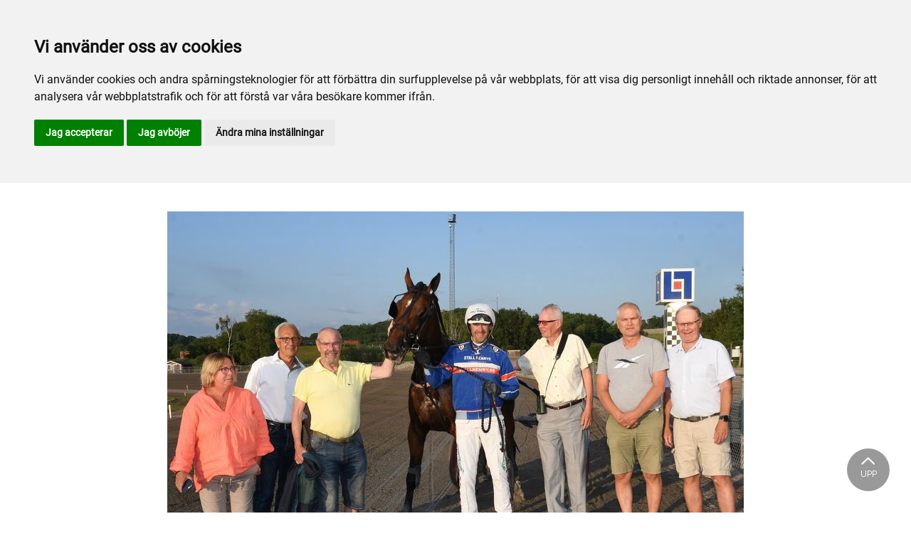

--- FILE ---
content_type: text/html; charset=utf-8
request_url: https://www.halmstadtravet.com/Sport/allmant/lopparkiv/2023/juni/16-juni-fredagstrav/
body_size: 35605
content:

<!DOCTYPE html>
<html>
<head>
    <meta charset="utf-8">
    <meta name="viewport" content="width=device-width, initial-scale=1, shrink-to-fit=no">
    <meta name="theme-color" content="#00749e">
    <script src="https://www.google.com/recaptcha/api.js?onload=vueRecaptchaApiLoaded&render=explicit" async defer></script>

        <link rel="shortcut icon" href="https://www.halmstadtravet.com/siteassets/bilder/testhalmstad.png">

    
    <meta name="description" content="Fredagens kv&#xE4;llstrav inneh&#xF6;ll 10 lopp. I restaurangen upptr&#xE4;dde Harpo live." />
    
    
    <title>16 juni - Fredagstrav</title>

<link rel="canonical" href="https://www.halmstadtravet.com/Sport/allmant/lopparkiv/2023/juni/16-juni-fredagstrav/">    <meta property="og:url" content="https://www.halmstadtravet.com/Sport/allmant/lopparkiv/2023/juni/16-juni-fredagstrav/" /><meta property="og:type" content="website" /><meta property="og:title" content="16 juni - Fredagstrav" /><meta property="og:description" content="Fredagens kvällstrav innehöll 10 lopp. I restaurangen uppträdde Harpo live." />
    <meta property="twitter:url" content="https://www.halmstadtravet.com/Sport/allmant/lopparkiv/2023/juni/16-juni-fredagstrav/" /><meta property="twitter:card" content="summary" /><meta property="twitter:title" content="16 juni - Fredagstrav" /><meta property="twitter:description" content="Fredagens kvällstrav innehöll 10 lopp. I restaurangen uppträdde Harpo live." />
    <!-- Global site tag (gtag.js) - Google Analytics -->
<script async src="https://www.googletagmanager.com/gtag/js?id=G-HC0P10DGY4"></script>

<script>
window.dataLayer = window.dataLayer || [];
function gtag(){
	dataLayer.push(arguments);
}
gtag('consent', 'default', {
	'ad_storage': 'denied',
	'ad_user_data': 'denied',
	'ad_personalization': 'denied',
	'analytics_storage': 'denied'
});
</script>
<!-- End of Gtag -->

<!-- Cookie Consent by TermsFeed  -->
<script type="text/javascript" src="//www.termsfeed.com/public/cookie-consent/4.1.0/cookie-consent.js" charset="UTF-8"></script>
<script type="text/javascript" charset="UTF-8">
document.addEventListener('DOMContentLoaded', function () {
cookieconsent.run({"notice_banner_type":"headline","consent_type":"express","palette":"light","language":"sv","page_load_consent_levels":["strictly-necessary"],"notice_banner_reject_button_hide":false,"preferences_center_close_button_hide":false,"page_refresh_confirmation_buttons":false,"website_name":"Halmstadtravet","website_privacy_policy_url":"https://www.halmstadtravet.com/Sport/mer/cookiepolicy/","callbacks": {
	"scripts_specific_loaded": (level) => {
		switch(level) {
			case 'targeting':
				gtag('consent', 'update', {
					'ad_storage': 'granted',
					'ad_user_data': 'granted',
					'ad_personalization': 'granted',
					'analytics_storage': 'granted'
				});
				break;
		}
	}
},
"callbacks_force": true});
});
</script>

<script>
  window.dataLayer = window.dataLayer || [];
  function gtag(){dataLayer.push(arguments);}
  gtag('js', new Date());

  gtag('config', 'G-HC0P10DGY4');
</script>
<!-- Meta Pixel Code -->
<script type="text/plain" data-cookie-consent="tracking">
  !function(f,b,e,v,n,t,s)
  {if(f.fbq)return;n=f.fbq=function(){n.callMethod?
  n.callMethod.apply(n,arguments):n.queue.push(arguments)};
  if(!f._fbq)f._fbq=n;n.push=n;n.loaded=!0;n.version='2.0';
  n.queue=[];t=b.createElement(e);t.async=!0;
  t.src=v;s=b.getElementsByTagName(e)[0];
  s.parentNode.insertBefore(t,s)}(window, document,'script',
  'https://connect.facebook.net/en_US/fbevents.js');
  fbq('init', '336959386912447');
  fbq('track', 'PageView');
</script>
<!--noscript><img height="1" width="1" style="display:none"
  src=https://www.facebook.com/tr?id=336959386912447&ev=PageView&noscript=1
/></noscript-->
<!-- End Meta Pixel Code -->


    


<link href="/Assets/travbana.fe4d38fee2f0a31e98d4.css" rel="stylesheet">        <script type="text/javascript" style="background-color: #e30613">

            function shadeColor2(color, percent) {
                var f = parseInt(color.slice(1), 16), t = percent < 0 ? 0 : 255, p = percent < 0 ? percent * -1 : percent, R = f >> 16, G = f >> 8 & 0x00FF, B = f & 0x0000FF;
                return '#' + (0x1000000 + (Math.round((t - R) * p) + R) * 0x10000 + (Math.round((t - G) * p) + G) * 0x100 + (Math.round((t - B) * p) + B)).toString(16).slice(1);
            }

            function hexToRgb(hex) {
                if (/^#([a-f0-9]{3}){1,2}$/.test(hex)) {
                    if (hex.length === 4) {
                        hex = '#' + [hex[1], hex[1], hex[2], hex[2], hex[3], hex[3]].join('');
                    }
                    var c = '0x' + hex.substring(1);
                    return [(c >> 16) & 255, (c >> 8) & 255, c & 255].join(',');
                }
            }

            function getThemeStyling(themeColors) {
                return (
                    '.block-default-bg {background-color: #f5f5f5 !important;}' +
                    '.block-default-gradient-bg {background: radial-gradient(circle at 74% 94%,rgba(40,40,40,.04) 0,rgba(40,40,40,.04) 50%,hsla(0,0%,78%,.04) 0,hsla(0,0%,78%,.04) 100%),radial-gradient(circle at 6% 84%,rgba(99,99,99,.04) 0,rgba(99,99,99,.04) 50%,rgba(45,45,45,.04) 0,rgba(45,45,45,.04) 100%),radial-gradient(circle at 100% 82%,rgba(0,75,135,.04) 0,rgba(0,75,135,.04) 50%,rgba(167,230,215,.04) 0,rgba(167,230,215,.1) 100%),linear-gradient(#f5f5f51f, #f5f5f54f) !important;}' +
                    '.block-bg {background-color:' + `${themeColors.main.background}1f` + ' !important;}' +
                    '.block-gradient-bg {background: radial-gradient(circle at 74% 94%,rgba(40,40,40,.04) 0,rgba(40,40,40,.04) 50%,hsla(0,0%,78%,.04) 0,hsla(0,0%,78%,.04) 100%),radial-gradient(circle at 6% 84%,rgba(99,99,99,.04) 0,rgba(99,99,99,.04) 50%,rgba(45,45,45,.04) 0,rgba(45,45,45,.04) 100%),radial-gradient(circle at 100% 82%,rgba(0,75,135,.04) 0,rgba(0,75,135,.04) 50%,rgba(167,230,215,.04) 0,rgba(167,230,215,.1) 100%),linear-gradient(' + `${themeColors.main.background}1f, ${themeColors.main.background}4f` + ') !important;}' +

                    '.theme--main--color {color:' + themeColors.main.color + '!important;}' +
                    '.theme--main--bg {background-color:' + themeColors.main.background + ' !important;}' +
                    '.theme--main--gradient {background:linear-gradient(to bottom, #1e2546, #00749e) !important;}' +

                    '.theme--main--button { background-color:' + themeColors.main.background + ' !important; color:' + themeColors.main.color + ' !important; }' +
                    '.theme--main--button:hover { background-color:' + shadeColor2(themeColors.main.background, -0.15) + ' !important;}' +
                    '.theme--main--simple-button { color:' + themeColors.main.background + ' !important;}' +

                    '.theme--main--button-discreet { background-color:rgba(0, 0, 0, 0.4) !important; color:white !important; }' +
                    '.theme--main--button-discreet:hover { background-color:' + themeColors.main.background + ' !important; color:' + themeColors.main.color + ' !important;}' +

                    '.theme--main--button-discreet-light { background-color:rgba(255, 255, 255, 0.8) !important; color:black !important; }' +
                    '.theme--main--button-discreet-light:hover { background-color:' + themeColors.main.background + ' !important; color:' + themeColors.main.color + ' !important;}' +

                    '.theme--main--button-inverted { background-color:' + themeColors.main.color + ' !important; color:' + themeColors.main.background + ' !important; }' +
                    '.theme--main--button-inverted:hover { background-color:' + shadeColor2(themeColors.main.color, -0.10) + ' !important;}' +
                    '.theme--main--button-inverted.is--active:hover{ filter: brightness(100%); }' +
                    '.theme--main--button-inverted.is--active{ border-color:' + themeColors.main.color + ' !important}' +

                    '.theme--main--button-outline { background-color:' + '#ffffff' + ' !important; color:' + themeColors.main.background + ' !important; border-color:' + themeColors.main.background + ' !important; border-radius: 50rem !important; }' +
                    '.theme--main--button-outline:hover { color: #ffffff !important; background-color:' + themeColors.main.background + ' !important;}' +
                    '.theme--main--button-outline.is--active:hover { color: #ffffff !important; background-color:' + themeColors.main.background + ' !important;}' +
                    '.theme--main--button-outline.is--active { color: #ffffff !important; background-color:' + themeColors.main.background + ' !important;} ' +


                    '.theme--main--link {color:' + themeColors.main.background + ' !important;}' +
                    '.theme--main--link span:hover {border-bottom: 2px solid' + themeColors.main.background + ' !important}' +
                    '.theme--main--link span.is--active {border-bottom: 2px solid' + themeColors.main.background + ' !important}' +

                    '.theme--secondary--color {color:' + themeColors.secondary.color + ' !important;}' +
                    '.theme--secondary--bg {background-color:' + themeColors.secondary.background + ' !important;}' +

                    '.theme--secondary--button {color:' + themeColors.secondary.color + ' !important; background-color:' + themeColors.secondary.background + ' !important;}' +
                    '.theme--secondary--button:hover { background-color:' + shadeColor2(themeColors.secondary.background, -0.03) + ' !important;}' +
                    '.theme--secondary--button.is--active:hover {background-color:' + shadeColor2(themeColors.secondary.background, -0.08) + ' !important;}' +
                    '.theme--secondary--button.is--active {background-color:' + shadeColor2(themeColors.secondary.background, -0.08) + ' !important;}' +

                    '.theme--overlay::after {background-image: linear-gradient(to bottom, rgba(' + hexToRgb(themeColors.main.background) + ', 0.82), rgba(' + hexToRgb(themeColors.main.background) + ', 0.82))!important; }' +

                    '.theme--footer--background {background-color:' + themeColors.main.background + ' !important;}'
                );
            }

            var style = document.createElement('style');
            style.innerHTML = getThemeStyling({
                main: {
                    color: '#ffffff',
                    background: '#e30613'
                },
                secondary: {
                    color: '#000',
                    background: '#F5F5F5'
                },
            })
            // Get the first script tag
            var ref = document.querySelector('script');
            // Insert our new styles before the first script tag
            ref.parentNode.insertBefore(style, ref);
        </script>

    <script>
!function(T,l,y){var S=T.location,k="script",D="instrumentationKey",C="ingestionendpoint",I="disableExceptionTracking",E="ai.device.",b="toLowerCase",w="crossOrigin",N="POST",e="appInsightsSDK",t=y.name||"appInsights";(y.name||T[e])&&(T[e]=t);var n=T[t]||function(d){var g=!1,f=!1,m={initialize:!0,queue:[],sv:"5",version:2,config:d};function v(e,t){var n={},a="Browser";return n[E+"id"]=a[b](),n[E+"type"]=a,n["ai.operation.name"]=S&&S.pathname||"_unknown_",n["ai.internal.sdkVersion"]="javascript:snippet_"+(m.sv||m.version),{time:function(){var e=new Date;function t(e){var t=""+e;return 1===t.length&&(t="0"+t),t}return e.getUTCFullYear()+"-"+t(1+e.getUTCMonth())+"-"+t(e.getUTCDate())+"T"+t(e.getUTCHours())+":"+t(e.getUTCMinutes())+":"+t(e.getUTCSeconds())+"."+((e.getUTCMilliseconds()/1e3).toFixed(3)+"").slice(2,5)+"Z"}(),iKey:e,name:"Microsoft.ApplicationInsights."+e.replace(/-/g,"")+"."+t,sampleRate:100,tags:n,data:{baseData:{ver:2}}}}var h=d.url||y.src;if(h){function a(e){var t,n,a,i,r,o,s,c,u,p,l;g=!0,m.queue=[],f||(f=!0,t=h,s=function(){var e={},t=d.connectionString;if(t)for(var n=t.split(";"),a=0;a<n.length;a++){var i=n[a].split("=");2===i.length&&(e[i[0][b]()]=i[1])}if(!e[C]){var r=e.endpointsuffix,o=r?e.location:null;e[C]="https://"+(o?o+".":"")+"dc."+(r||"services.visualstudio.com")}return e}(),c=s[D]||d[D]||"",u=s[C],p=u?u+"/v2/track":d.endpointUrl,(l=[]).push((n="SDK LOAD Failure: Failed to load Application Insights SDK script (See stack for details)",a=t,i=p,(o=(r=v(c,"Exception")).data).baseType="ExceptionData",o.baseData.exceptions=[{typeName:"SDKLoadFailed",message:n.replace(/\./g,"-"),hasFullStack:!1,stack:n+"\nSnippet failed to load ["+a+"] -- Telemetry is disabled\nHelp Link: https://go.microsoft.com/fwlink/?linkid=2128109\nHost: "+(S&&S.pathname||"_unknown_")+"\nEndpoint: "+i,parsedStack:[]}],r)),l.push(function(e,t,n,a){var i=v(c,"Message"),r=i.data;r.baseType="MessageData";var o=r.baseData;return o.message='AI (Internal): 99 message:"'+("SDK LOAD Failure: Failed to load Application Insights SDK script (See stack for details) ("+n+")").replace(/\"/g,"")+'"',o.properties={endpoint:a},i}(0,0,t,p)),function(e,t){if(JSON){var n=T.fetch;if(n&&!y.useXhr)n(t,{method:N,body:JSON.stringify(e),mode:"cors"});else if(XMLHttpRequest){var a=new XMLHttpRequest;a.open(N,t),a.setRequestHeader("Content-type","application/json"),a.send(JSON.stringify(e))}}}(l,p))}function i(e,t){f||setTimeout(function(){!t&&m.core||a()},500)}var e=function(){var n=l.createElement(k);n.src=h;var e=y[w];return!e&&""!==e||"undefined"==n[w]||(n[w]=e),n.onload=i,n.onerror=a,n.onreadystatechange=function(e,t){"loaded"!==n.readyState&&"complete"!==n.readyState||i(0,t)},n}();y.ld<0?l.getElementsByTagName("head")[0].appendChild(e):setTimeout(function(){l.getElementsByTagName(k)[0].parentNode.appendChild(e)},y.ld||0)}try{m.cookie=l.cookie}catch(p){}function t(e){for(;e.length;)!function(t){m[t]=function(){var e=arguments;g||m.queue.push(function(){m[t].apply(m,e)})}}(e.pop())}var n="track",r="TrackPage",o="TrackEvent";t([n+"Event",n+"PageView",n+"Exception",n+"Trace",n+"DependencyData",n+"Metric",n+"PageViewPerformance","start"+r,"stop"+r,"start"+o,"stop"+o,"addTelemetryInitializer","setAuthenticatedUserContext","clearAuthenticatedUserContext","flush"]),m.SeverityLevel={Verbose:0,Information:1,Warning:2,Error:3,Critical:4};var s=(d.extensionConfig||{}).ApplicationInsightsAnalytics||{};if(!0!==d[I]&&!0!==s[I]){var c="onerror";t(["_"+c]);var u=T[c];T[c]=function(e,t,n,a,i){var r=u&&u(e,t,n,a,i);return!0!==r&&m["_"+c]({message:e,url:t,lineNumber:n,columnNumber:a,error:i}),r},d.autoExceptionInstrumented=!0}return m}(y.cfg);function a(){y.onInit&&y.onInit(n)}(T[t]=n).queue&&0===n.queue.length?(n.queue.push(a),n.trackPageView({})):a()}(window,document,{src: "https://js.monitor.azure.com/scripts/b/ai.2.gbl.min.js", crossOrigin: "anonymous", cfg: { instrumentationKey:'45bb63b0-2314-4a0e-a3ac-56d6adee9ae3' }});
</script>


</head>
<body class="language-markup NewsPage">
    

    <script src="/Assets/head.abfb780e94822b2460d7.js"></script>
    <div head-app>


<masthead inline-template>
    <div>
        



<!--#region DESKTOP -->
<navigation-desktop
    inline-template
    v-if="isFullDesktop"
    v-bind:topbar-nav="[{&quot;title&quot;:&quot;Halmstad Travskola&quot;,&quot;id&quot;:&quot;de35bb00-e318-4768-b1ae-10d5e657ae80&quot;,&quot;url&quot;:&quot;https://www.travskola.se/skolor/halmstad-travskola/&quot;,&quot;icon&quot;:&quot;&quot;,&quot;items&quot;:[],&quot;external&quot;:true,&quot;isCurrent&quot;:false,&quot;link&quot;:false,&quot;key&quot;:&quot;a8d7aa68-0981-4947-a2dc-74b776193b6f&quot;,&quot;extraSelfLink&quot;:false,&quot;extraSelfLinkText&quot;:null,&quot;externalLinkTarget&quot;:&quot;&quot;,&quot;target&quot;:&quot;&quot;}]"
    v-bind:primary-nav="[{&quot;title&quot;:&quot;Sport&quot;,&quot;id&quot;:&quot;b8af2f3e-4aaf-4b39-8384-6f098de3f789&quot;,&quot;url&quot;:&quot;/Sport/&quot;,&quot;icon&quot;:null,&quot;items&quot;:[{&quot;title&quot;:&quot;Allm\u00E4nt&quot;,&quot;id&quot;:&quot;c1b38de8-95d5-47d5-9378-8b6d4a4cc7a1&quot;,&quot;url&quot;:&quot;/Sport/allmant/&quot;,&quot;icon&quot;:null,&quot;items&quot;:[{&quot;title&quot;:&quot;A-tr\u00E4nare&quot;,&quot;id&quot;:&quot;fe3e4b5a-f477-40e0-8c94-161bcea2b72b&quot;,&quot;url&quot;:&quot;/Sport/allmant/a-tranare/&quot;,&quot;icon&quot;:&quot;&quot;,&quot;items&quot;:[],&quot;external&quot;:false,&quot;isCurrent&quot;:false,&quot;link&quot;:false,&quot;key&quot;:&quot;4d79ac98-af29-4e2e-a927-7b90d13f5947&quot;,&quot;extraSelfLink&quot;:false,&quot;extraSelfLinkText&quot;:null,&quot;externalLinkTarget&quot;:&quot;&quot;,&quot;target&quot;:&quot;&quot;},{&quot;title&quot;:&quot;ATG Tillsammans andelsspel&quot;,&quot;id&quot;:&quot;a4a8f36d-2c25-47f6-962a-48f4a1a462a4&quot;,&quot;url&quot;:&quot;/Sport/allmant/atg-tillsammans-andelsspel/&quot;,&quot;icon&quot;:&quot;&quot;,&quot;items&quot;:[],&quot;external&quot;:false,&quot;isCurrent&quot;:false,&quot;link&quot;:false,&quot;key&quot;:&quot;4f27e254-20ee-4dcc-8c78-807d90ece461&quot;,&quot;extraSelfLink&quot;:false,&quot;extraSelfLinkText&quot;:null,&quot;externalLinkTarget&quot;:&quot;&quot;,&quot;target&quot;:&quot;&quot;},{&quot;title&quot;:&quot;Banrekord&quot;,&quot;id&quot;:&quot;897d7d07-7441-44e1-909d-afa0c70f1d50&quot;,&quot;url&quot;:&quot;/Sport/allmant/banrekord/&quot;,&quot;icon&quot;:&quot;&quot;,&quot;items&quot;:[],&quot;external&quot;:false,&quot;isCurrent&quot;:false,&quot;link&quot;:false,&quot;key&quot;:&quot;6b1b0943-2c2c-48ce-a320-7b0a044935c8&quot;,&quot;extraSelfLink&quot;:false,&quot;extraSelfLinkText&quot;:null,&quot;externalLinkTarget&quot;:&quot;&quot;,&quot;target&quot;:&quot;&quot;},{&quot;title&quot;:&quot;Bevaka hemmalaget&quot;,&quot;id&quot;:&quot;6e035301-9b80-4519-a463-55f0a940bd2a&quot;,&quot;url&quot;:&quot;/Sport/allmant/bevaka-hemmalaget/&quot;,&quot;icon&quot;:&quot;&quot;,&quot;items&quot;:[],&quot;external&quot;:false,&quot;isCurrent&quot;:false,&quot;link&quot;:false,&quot;key&quot;:&quot;372283c9-845b-4b4b-8238-f0239131e211&quot;,&quot;extraSelfLink&quot;:false,&quot;extraSelfLinkText&quot;:null,&quot;externalLinkTarget&quot;:&quot;&quot;,&quot;target&quot;:&quot;&quot;},{&quot;title&quot;:&quot;Championligor&quot;,&quot;id&quot;:&quot;d636030c-355a-4e2c-94fc-d3d16a1956f7&quot;,&quot;url&quot;:&quot;/Sport/allmant/championligor/&quot;,&quot;icon&quot;:&quot;&quot;,&quot;items&quot;:[],&quot;external&quot;:false,&quot;isCurrent&quot;:false,&quot;link&quot;:false,&quot;key&quot;:&quot;86925cf5-2456-4d20-9a6e-bc9d702b14f7&quot;,&quot;extraSelfLink&quot;:false,&quot;extraSelfLinkText&quot;:null,&quot;externalLinkTarget&quot;:&quot;&quot;,&quot;target&quot;:&quot;&quot;},{&quot;title&quot;:&quot;Kval- och premielopp&quot;,&quot;id&quot;:&quot;84602cf7-732c-4789-82ca-f32e707e88ee&quot;,&quot;url&quot;:&quot;/Sport/allmant/Kval-Premielopp/&quot;,&quot;icon&quot;:&quot;&quot;,&quot;items&quot;:[],&quot;external&quot;:false,&quot;isCurrent&quot;:false,&quot;link&quot;:false,&quot;key&quot;:&quot;4b95652c-49d0-480a-bb18-2063908245a5&quot;,&quot;extraSelfLink&quot;:false,&quot;extraSelfLinkText&quot;:null,&quot;externalLinkTarget&quot;:&quot;&quot;,&quot;target&quot;:&quot;&quot;},{&quot;title&quot;:&quot;Lopparkiv&quot;,&quot;id&quot;:&quot;b4321cfe-0afe-4b9e-aebe-291148765169&quot;,&quot;url&quot;:&quot;/Sport/allmant/lopparkiv/&quot;,&quot;icon&quot;:&quot;&quot;,&quot;items&quot;:[],&quot;external&quot;:false,&quot;isCurrent&quot;:false,&quot;link&quot;:false,&quot;key&quot;:&quot;572c4e66-84f5-4d3c-a99d-a9b49690667c&quot;,&quot;extraSelfLink&quot;:false,&quot;extraSelfLinkText&quot;:null,&quot;externalLinkTarget&quot;:&quot;&quot;,&quot;target&quot;:&quot;&quot;},{&quot;title&quot;:&quot;Mont\u00E9&quot;,&quot;id&quot;:&quot;419c8516-d469-4365-bd34-a7b96a7ffeda&quot;,&quot;url&quot;:&quot;/Sport/allmant/monte/&quot;,&quot;icon&quot;:&quot;&quot;,&quot;items&quot;:[],&quot;external&quot;:false,&quot;isCurrent&quot;:false,&quot;link&quot;:false,&quot;key&quot;:&quot;d4d0564c-d434-4ec4-a650-84896d9139fc&quot;,&quot;extraSelfLink&quot;:false,&quot;extraSelfLinkText&quot;:null,&quot;externalLinkTarget&quot;:&quot;&quot;,&quot;target&quot;:&quot;&quot;},{&quot;title&quot;:&quot;Nyheter&quot;,&quot;id&quot;:&quot;ab58190f-cf67-457f-8227-2d93c6453fbc&quot;,&quot;url&quot;:&quot;/arkiv/nyheter/&quot;,&quot;icon&quot;:&quot;&quot;,&quot;items&quot;:[],&quot;external&quot;:false,&quot;isCurrent&quot;:false,&quot;link&quot;:false,&quot;key&quot;:&quot;b326deac-48f1-4396-9481-8ad0512a3425&quot;,&quot;extraSelfLink&quot;:false,&quot;extraSelfLinkText&quot;:null,&quot;externalLinkTarget&quot;:&quot;&quot;,&quot;target&quot;:&quot;&quot;}],&quot;external&quot;:false,&quot;isCurrent&quot;:false,&quot;link&quot;:false,&quot;key&quot;:&quot;10aa9ba8-f982-4a93-850e-3fb49bfcd85b&quot;,&quot;extraSelfLink&quot;:false,&quot;extraSelfLinkText&quot;:null,&quot;externalLinkTarget&quot;:&quot;&quot;,&quot;target&quot;:&quot;&quot;},{&quot;title&quot;:&quot;F\u00F6r aktiva&quot;,&quot;id&quot;:&quot;87c9d0d6-53b7-4f49-bfa7-8a5f164dc63c&quot;,&quot;url&quot;:&quot;/Sport/for-aktiva/&quot;,&quot;icon&quot;:null,&quot;items&quot;:[{&quot;title&quot;:&quot;Banans \u00F6ppettider&quot;,&quot;id&quot;:&quot;5b20e3fc-1877-4d82-9eb3-92827801fc5d&quot;,&quot;url&quot;:&quot;/Sport/for-aktiva/banans-oppettider/&quot;,&quot;icon&quot;:&quot;&quot;,&quot;items&quot;:[],&quot;external&quot;:false,&quot;isCurrent&quot;:false,&quot;link&quot;:false,&quot;key&quot;:&quot;1e9ed2f4-20d6-40d1-abb8-49f890d6b4f1&quot;,&quot;extraSelfLink&quot;:false,&quot;extraSelfLinkText&quot;:null,&quot;externalLinkTarget&quot;:&quot;&quot;,&quot;target&quot;:&quot;&quot;},{&quot;title&quot;:&quot;B-Tr\u00E4narf\u00F6reningen&quot;,&quot;id&quot;:&quot;f75534cc-ae48-403a-9824-04e368212507&quot;,&quot;url&quot;:&quot;/Sport/for-aktiva/b-tranar-foreningen/&quot;,&quot;icon&quot;:&quot;&quot;,&quot;items&quot;:[],&quot;external&quot;:false,&quot;isCurrent&quot;:false,&quot;link&quot;:false,&quot;key&quot;:&quot;e7ca3fab-9aa4-4292-8403-a5af29edb87d&quot;,&quot;extraSelfLink&quot;:false,&quot;extraSelfLinkText&quot;:null,&quot;externalLinkTarget&quot;:&quot;&quot;,&quot;target&quot;:&quot;&quot;},{&quot;title&quot;:&quot;Halmstad Ponnytravs\u00E4llskap&quot;,&quot;id&quot;:&quot;7d2f1b8a-0fad-4225-b454-6d5051042320&quot;,&quot;url&quot;:&quot;/Sport/for-aktiva/halmstad-ponnytravsallskap/&quot;,&quot;icon&quot;:&quot;&quot;,&quot;items&quot;:[],&quot;external&quot;:false,&quot;isCurrent&quot;:false,&quot;link&quot;:false,&quot;key&quot;:&quot;46e2d81d-956e-4504-a96c-d89f57f070f7&quot;,&quot;extraSelfLink&quot;:false,&quot;extraSelfLinkText&quot;:null,&quot;externalLinkTarget&quot;:&quot;&quot;,&quot;target&quot;:&quot;&quot;},{&quot;title&quot;:&quot;Provlopp&quot;,&quot;id&quot;:&quot;85a62bd9-8549-4252-b0cb-44cdf732bcd8&quot;,&quot;url&quot;:&quot;/Sport/for-aktiva/provlopp/&quot;,&quot;icon&quot;:&quot;&quot;,&quot;items&quot;:[],&quot;external&quot;:false,&quot;isCurrent&quot;:false,&quot;link&quot;:false,&quot;key&quot;:&quot;68568ad2-91ce-4125-82eb-59749580c627&quot;,&quot;extraSelfLink&quot;:false,&quot;extraSelfLinkText&quot;:null,&quot;externalLinkTarget&quot;:&quot;&quot;,&quot;target&quot;:&quot;&quot;},{&quot;title&quot;:&quot;T\u00E4vlingsrutiner&quot;,&quot;id&quot;:&quot;0ffdec09-c1be-43ff-91d4-384e842a06ca&quot;,&quot;url&quot;:&quot;/Sport/for-aktiva/tavlingsrutiner/&quot;,&quot;icon&quot;:&quot;&quot;,&quot;items&quot;:[],&quot;external&quot;:false,&quot;isCurrent&quot;:false,&quot;link&quot;:false,&quot;key&quot;:&quot;488be683-9710-420e-bc3d-a5406025aa5b&quot;,&quot;extraSelfLink&quot;:false,&quot;extraSelfLinkText&quot;:null,&quot;externalLinkTarget&quot;:&quot;&quot;,&quot;target&quot;:&quot;&quot;}],&quot;external&quot;:false,&quot;isCurrent&quot;:false,&quot;link&quot;:false,&quot;key&quot;:&quot;5501133f-6033-486b-b1ec-a74f1bd36ba0&quot;,&quot;extraSelfLink&quot;:false,&quot;extraSelfLinkText&quot;:null,&quot;externalLinkTarget&quot;:&quot;&quot;,&quot;target&quot;:&quot;&quot;},{&quot;title&quot;:&quot;H\u00E4st\u00E4gare&quot;,&quot;id&quot;:&quot;6bd4f55b-1fe5-42dd-94d6-ce3dddf7fd24&quot;,&quot;url&quot;:&quot;/Sport/hastagare/&quot;,&quot;icon&quot;:null,&quot;items&quot;:[{&quot;title&quot;:&quot;Andelsh\u00E4star&quot;,&quot;id&quot;:&quot;d235b9e0-5ef8-4db7-94c0-434c14580a81&quot;,&quot;url&quot;:&quot;/Sport/hastagare/andelshastar/&quot;,&quot;icon&quot;:&quot;&quot;,&quot;items&quot;:[],&quot;external&quot;:false,&quot;isCurrent&quot;:false,&quot;link&quot;:false,&quot;key&quot;:&quot;59fbd108-5501-43ee-abb6-d3560564dad9&quot;,&quot;extraSelfLink&quot;:false,&quot;extraSelfLinkText&quot;:null,&quot;externalLinkTarget&quot;:&quot;&quot;,&quot;target&quot;:&quot;&quot;},{&quot;title&quot;:&quot;Best\u00E4ll vinnartavlor&quot;,&quot;id&quot;:&quot;b2b84c2a-82d4-490c-b3a8-990619abb42b&quot;,&quot;url&quot;:&quot;/Sport/hastagare/bestall-vinnartavlor/&quot;,&quot;icon&quot;:&quot;&quot;,&quot;items&quot;:[],&quot;external&quot;:false,&quot;isCurrent&quot;:false,&quot;link&quot;:false,&quot;key&quot;:&quot;c91204c6-887b-4ff2-a942-fc627f6158d7&quot;,&quot;extraSelfLink&quot;:false,&quot;extraSelfLinkText&quot;:null,&quot;externalLinkTarget&quot;:&quot;&quot;,&quot;target&quot;:&quot;&quot;},{&quot;title&quot;:&quot;H\u00E4st\u00E4garf\u00F6reningen&quot;,&quot;id&quot;:&quot;f00dd4ed-4114-4323-a24a-d905b1384d04&quot;,&quot;url&quot;:&quot;/Sport/hastagare/hastagarforeningen/&quot;,&quot;icon&quot;:&quot;&quot;,&quot;items&quot;:[],&quot;external&quot;:false,&quot;isCurrent&quot;:false,&quot;link&quot;:false,&quot;key&quot;:&quot;d26f637b-6e0a-4608-bf07-a27f16f990df&quot;,&quot;extraSelfLink&quot;:false,&quot;extraSelfLinkText&quot;:null,&quot;externalLinkTarget&quot;:&quot;&quot;,&quot;target&quot;:&quot;&quot;},{&quot;title&quot;:&quot;SprinterM\u00E4staren - insatser ECT&quot;,&quot;id&quot;:&quot;ba762b60-67b1-4b0b-ad54-f03637f63f54&quot;,&quot;url&quot;:&quot;/Sport/hastagare/sprintermastaren-insatser-ect/&quot;,&quot;icon&quot;:&quot;&quot;,&quot;items&quot;:[],&quot;external&quot;:false,&quot;isCurrent&quot;:false,&quot;link&quot;:false,&quot;key&quot;:&quot;fe23cf86-08e5-4f59-a332-21d8d934479c&quot;,&quot;extraSelfLink&quot;:false,&quot;extraSelfLinkText&quot;:null,&quot;externalLinkTarget&quot;:&quot;&quot;,&quot;target&quot;:&quot;&quot;},{&quot;title&quot;:&quot;Summer meeting&quot;,&quot;id&quot;:&quot;f678c7f2-fd52-4cf7-acce-077297fb1877&quot;,&quot;url&quot;:&quot;/Sport/hastagare/summer-meeting/&quot;,&quot;icon&quot;:&quot;&quot;,&quot;items&quot;:[],&quot;external&quot;:false,&quot;isCurrent&quot;:false,&quot;link&quot;:false,&quot;key&quot;:&quot;f5cb1693-83ca-43ca-a4de-3d81a2d4a19f&quot;,&quot;extraSelfLink&quot;:false,&quot;extraSelfLinkText&quot;:null,&quot;externalLinkTarget&quot;:&quot;&quot;,&quot;target&quot;:&quot;&quot;}],&quot;external&quot;:false,&quot;isCurrent&quot;:false,&quot;link&quot;:false,&quot;key&quot;:&quot;6d4694b5-d706-4128-9c5b-1eea6cb1384b&quot;,&quot;extraSelfLink&quot;:false,&quot;extraSelfLinkText&quot;:null,&quot;externalLinkTarget&quot;:&quot;&quot;,&quot;target&quot;:&quot;&quot;},{&quot;title&quot;:&quot;V\u00E5ra stordagar&quot;,&quot;id&quot;:&quot;74595ddd-66b7-4d93-8483-2eea4fe2e462&quot;,&quot;url&quot;:&quot;/Sport/spel/&quot;,&quot;icon&quot;:null,&quot;items&quot;:[{&quot;title&quot;:&quot;HallandsM\u00E4staren&quot;,&quot;id&quot;:&quot;97d5fb0e-1fe9-4e7c-8158-aaf91f5e99ec&quot;,&quot;url&quot;:&quot;/Sport/spel/hallandsmastaren/&quot;,&quot;icon&quot;:&quot;&quot;,&quot;items&quot;:[],&quot;external&quot;:false,&quot;isCurrent&quot;:false,&quot;link&quot;:false,&quot;key&quot;:&quot;512a2660-33a4-4625-94b9-8deca683e922&quot;,&quot;extraSelfLink&quot;:false,&quot;extraSelfLinkText&quot;:null,&quot;externalLinkTarget&quot;:&quot;&quot;,&quot;target&quot;:&quot;&quot;},{&quot;title&quot;:&quot;H\u00E4st\u00E4garkannan&quot;,&quot;id&quot;:&quot;53df05d2-ea9e-4f71-b527-5232fbe64ed6&quot;,&quot;url&quot;:&quot;/Sport/spel/hastagarkannan/&quot;,&quot;icon&quot;:&quot;&quot;,&quot;items&quot;:[],&quot;external&quot;:false,&quot;isCurrent&quot;:false,&quot;link&quot;:false,&quot;key&quot;:&quot;2d13f6d5-5541-43c3-ab8c-b38ab73086b0&quot;,&quot;extraSelfLink&quot;:false,&quot;extraSelfLinkText&quot;:null,&quot;externalLinkTarget&quot;:&quot;&quot;,&quot;target&quot;:&quot;&quot;},{&quot;title&quot;:&quot;SprinterM\u00E4staren&quot;,&quot;id&quot;:&quot;3c2da442-5034-4b8b-b511-e25b431711ca&quot;,&quot;url&quot;:&quot;/Sport/spel/sprintermastaren/&quot;,&quot;icon&quot;:&quot;&quot;,&quot;items&quot;:[],&quot;external&quot;:false,&quot;isCurrent&quot;:false,&quot;link&quot;:false,&quot;key&quot;:&quot;84b4e7d1-8c5b-40c1-8e8f-ba635f64f064&quot;,&quot;extraSelfLink&quot;:false,&quot;extraSelfLinkText&quot;:null,&quot;externalLinkTarget&quot;:&quot;&quot;,&quot;target&quot;:&quot;&quot;},{&quot;title&quot;:&quot;StoSprintern&quot;,&quot;id&quot;:&quot;49ca3df2-ab3a-4021-b29d-177f6823a2de&quot;,&quot;url&quot;:&quot;/Sport/spel/stosprintern/&quot;,&quot;icon&quot;:&quot;&quot;,&quot;items&quot;:[],&quot;external&quot;:false,&quot;isCurrent&quot;:false,&quot;link&quot;:false,&quot;key&quot;:&quot;610b301d-5276-49dc-86b8-3e181c1621ab&quot;,&quot;extraSelfLink&quot;:false,&quot;extraSelfLinkText&quot;:null,&quot;externalLinkTarget&quot;:&quot;&quot;,&quot;target&quot;:&quot;&quot;},{&quot;title&quot;:&quot;Yngve Larssons Memorial&quot;,&quot;id&quot;:&quot;23269405-66fb-4b0f-9366-e93a5523b4cf&quot;,&quot;url&quot;:&quot;/Sport/spel/yngve-larssons-memorial/&quot;,&quot;icon&quot;:&quot;&quot;,&quot;items&quot;:[],&quot;external&quot;:false,&quot;isCurrent&quot;:false,&quot;link&quot;:false,&quot;key&quot;:&quot;7324d7b1-979d-41b1-890f-569330736371&quot;,&quot;extraSelfLink&quot;:false,&quot;extraSelfLinkText&quot;:null,&quot;externalLinkTarget&quot;:&quot;&quot;,&quot;target&quot;:&quot;&quot;}],&quot;external&quot;:false,&quot;isCurrent&quot;:false,&quot;link&quot;:false,&quot;key&quot;:&quot;67db3e2c-49bd-4013-99de-aaa623eed1de&quot;,&quot;extraSelfLink&quot;:false,&quot;extraSelfLinkText&quot;:null,&quot;externalLinkTarget&quot;:&quot;&quot;,&quot;target&quot;:&quot;&quot;},{&quot;title&quot;:&quot;Mer&quot;,&quot;id&quot;:&quot;370d3122-ad26-4946-9622-9b8c3c19ff13&quot;,&quot;url&quot;:&quot;/Sport/mer/&quot;,&quot;icon&quot;:null,&quot;items&quot;:[{&quot;title&quot;:&quot;Kontakt&quot;,&quot;id&quot;:&quot;8a52c9b7-f3be-4a89-992b-5ab2528c8f3f&quot;,&quot;url&quot;:&quot;/Sport/mer/kontakt/&quot;,&quot;icon&quot;:&quot;&quot;,&quot;items&quot;:[],&quot;external&quot;:false,&quot;isCurrent&quot;:false,&quot;link&quot;:false,&quot;key&quot;:&quot;7782f598-b1b5-48b8-989f-51ac2570d979&quot;,&quot;extraSelfLink&quot;:false,&quot;extraSelfLinkText&quot;:null,&quot;externalLinkTarget&quot;:&quot;&quot;,&quot;target&quot;:&quot;&quot;},{&quot;title&quot;:&quot;Personal&quot;,&quot;id&quot;:&quot;899d8d6e-9382-4da7-9238-fba5dfe6715d&quot;,&quot;url&quot;:&quot;/Sport/mer/personal/&quot;,&quot;icon&quot;:&quot;&quot;,&quot;items&quot;:[],&quot;external&quot;:false,&quot;isCurrent&quot;:false,&quot;link&quot;:false,&quot;key&quot;:&quot;58c0d070-cdc3-4611-b5da-b7d9e951ec08&quot;,&quot;extraSelfLink&quot;:false,&quot;extraSelfLinkText&quot;:null,&quot;externalLinkTarget&quot;:&quot;&quot;,&quot;target&quot;:&quot;&quot;},{&quot;title&quot;:&quot;Styrelse&quot;,&quot;id&quot;:&quot;fc26c1db-f5af-434f-b656-0847b30d9a11&quot;,&quot;url&quot;:&quot;/Sport/mer/styrelse/&quot;,&quot;icon&quot;:&quot;&quot;,&quot;items&quot;:[],&quot;external&quot;:false,&quot;isCurrent&quot;:false,&quot;link&quot;:false,&quot;key&quot;:&quot;1cde666f-5bf3-4289-aa79-c325df15d3c1&quot;,&quot;extraSelfLink&quot;:false,&quot;extraSelfLinkText&quot;:null,&quot;externalLinkTarget&quot;:&quot;&quot;,&quot;target&quot;:&quot;&quot;},{&quot;title&quot;:&quot;Stadgar&quot;,&quot;id&quot;:&quot;bd9265b3-85e2-4d6b-a5e3-21d10dca0ae5&quot;,&quot;url&quot;:&quot;/Sport/mer/stadgar/&quot;,&quot;icon&quot;:&quot;&quot;,&quot;items&quot;:[],&quot;external&quot;:false,&quot;isCurrent&quot;:false,&quot;link&quot;:false,&quot;key&quot;:&quot;f747a453-9047-401b-8174-ef29f09f5223&quot;,&quot;extraSelfLink&quot;:false,&quot;extraSelfLinkText&quot;:null,&quot;externalLinkTarget&quot;:&quot;&quot;,&quot;target&quot;:&quot;&quot;},{&quot;title&quot;:&quot;Bli medlem&quot;,&quot;id&quot;:&quot;e05a58e5-1d2a-4fbc-8591-663390b8b59f&quot;,&quot;url&quot;:&quot;/Sport/mer/bli-medlem/&quot;,&quot;icon&quot;:&quot;&quot;,&quot;items&quot;:[],&quot;external&quot;:false,&quot;isCurrent&quot;:false,&quot;link&quot;:false,&quot;key&quot;:&quot;d9aedf95-b159-434a-a475-725472c63b0a&quot;,&quot;extraSelfLink&quot;:false,&quot;extraSelfLinkText&quot;:null,&quot;externalLinkTarget&quot;:&quot;&quot;,&quot;target&quot;:&quot;&quot;},{&quot;title&quot;:&quot;Historia&quot;,&quot;id&quot;:&quot;e9db6552-aba3-45ce-86aa-c9017fbcf34d&quot;,&quot;url&quot;:&quot;/Sport/mer/historia/&quot;,&quot;icon&quot;:&quot;&quot;,&quot;items&quot;:[],&quot;external&quot;:false,&quot;isCurrent&quot;:false,&quot;link&quot;:false,&quot;key&quot;:&quot;e04ef0b4-e3a0-4252-b191-530d2ac6cb9f&quot;,&quot;extraSelfLink&quot;:false,&quot;extraSelfLinkText&quot;:null,&quot;externalLinkTarget&quot;:&quot;&quot;,&quot;target&quot;:&quot;&quot;},{&quot;title&quot;:&quot;Cookiepolicy&quot;,&quot;id&quot;:&quot;b5292b48-fcf2-4399-b1fa-94c3c42a39c2&quot;,&quot;url&quot;:&quot;/Sport/mer/cookiepolicy/&quot;,&quot;icon&quot;:&quot;&quot;,&quot;items&quot;:[],&quot;external&quot;:false,&quot;isCurrent&quot;:false,&quot;link&quot;:false,&quot;key&quot;:&quot;b467c981-6acd-4e27-b22a-eef1454067ef&quot;,&quot;extraSelfLink&quot;:false,&quot;extraSelfLinkText&quot;:null,&quot;externalLinkTarget&quot;:&quot;&quot;,&quot;target&quot;:&quot;&quot;},{&quot;title&quot;:&quot;Integritetspolicy&quot;,&quot;id&quot;:&quot;27552d88-5be0-4f16-9711-36ddb01533a9&quot;,&quot;url&quot;:&quot;/Sport/mer/integritetspolicy/&quot;,&quot;icon&quot;:&quot;&quot;,&quot;items&quot;:[],&quot;external&quot;:false,&quot;isCurrent&quot;:false,&quot;link&quot;:false,&quot;key&quot;:&quot;323af2b3-bc52-4b88-8117-9f04fb0df12b&quot;,&quot;extraSelfLink&quot;:false,&quot;extraSelfLinkText&quot;:null,&quot;externalLinkTarget&quot;:&quot;&quot;,&quot;target&quot;:&quot;&quot;},{&quot;title&quot;:&quot;Felanm\u00E4lan&quot;,&quot;id&quot;:&quot;019f7920-74ec-47eb-abf1-7e11ef7934b7&quot;,&quot;url&quot;:&quot;/Sport/mer/felanmalan/&quot;,&quot;icon&quot;:&quot;&quot;,&quot;items&quot;:[],&quot;external&quot;:false,&quot;isCurrent&quot;:false,&quot;link&quot;:false,&quot;key&quot;:&quot;78c0facf-2016-4acc-8577-9a10c51769d2&quot;,&quot;extraSelfLink&quot;:false,&quot;extraSelfLinkText&quot;:null,&quot;externalLinkTarget&quot;:&quot;&quot;,&quot;target&quot;:&quot;&quot;},{&quot;title&quot;:&quot;Tillg\u00E4nglighetsredog\u00F6relse&quot;,&quot;id&quot;:&quot;ed4d01e0-66ac-4b42-99bb-e47820ecb18d&quot;,&quot;url&quot;:&quot;/Sport/mer/tillganglighetsredogorelse/&quot;,&quot;icon&quot;:&quot;&quot;,&quot;items&quot;:[],&quot;external&quot;:false,&quot;isCurrent&quot;:false,&quot;link&quot;:false,&quot;key&quot;:&quot;3882cec8-ebdd-4ee7-b506-c22aa95016b3&quot;,&quot;extraSelfLink&quot;:false,&quot;extraSelfLinkText&quot;:null,&quot;externalLinkTarget&quot;:&quot;&quot;,&quot;target&quot;:&quot;&quot;}],&quot;external&quot;:false,&quot;isCurrent&quot;:false,&quot;link&quot;:false,&quot;key&quot;:&quot;57849fd6-641a-4ceb-be86-c174f22daf1e&quot;,&quot;extraSelfLink&quot;:false,&quot;extraSelfLinkText&quot;:null,&quot;externalLinkTarget&quot;:&quot;&quot;,&quot;target&quot;:&quot;&quot;}],&quot;external&quot;:false,&quot;isCurrent&quot;:false,&quot;link&quot;:false,&quot;key&quot;:&quot;5eecaa1e-9d75-4a8a-96c4-1b0e1f5699cf&quot;,&quot;extraSelfLink&quot;:false,&quot;extraSelfLinkText&quot;:null,&quot;externalLinkTarget&quot;:&quot;&quot;,&quot;target&quot;:&quot;&quot;},{&quot;title&quot;:&quot;SprinterM\u00E4staren&quot;,&quot;id&quot;:&quot;91e70a72-a5e2-4bc2-a4ed-d4f69ed22188&quot;,&quot;url&quot;:&quot;/sprintermastaren-20252/sprintermastaren-2025/&quot;,&quot;icon&quot;:&quot;&quot;,&quot;items&quot;:[],&quot;external&quot;:false,&quot;isCurrent&quot;:false,&quot;link&quot;:false,&quot;key&quot;:&quot;4c283484-8b88-4749-8307-67d2a57c308a&quot;,&quot;extraSelfLink&quot;:false,&quot;extraSelfLinkText&quot;:null,&quot;externalLinkTarget&quot;:&quot;&quot;,&quot;target&quot;:&quot;&quot;},{&quot;title&quot;:&quot;Mat \u0026 dryck&quot;,&quot;id&quot;:&quot;cd10452a-fb3f-41e3-81b6-86fb4cbc7c52&quot;,&quot;url&quot;:&quot;/mat-dryck/&quot;,&quot;icon&quot;:null,&quot;items&quot;:[{&quot;title&quot;:&quot;Restauranger&quot;,&quot;id&quot;:&quot;90c420f8-01aa-4448-a6a7-d04c133a5bdd&quot;,&quot;url&quot;:&quot;/mat-dryck/restauranger/&quot;,&quot;icon&quot;:null,&quot;items&quot;:[{&quot;title&quot;:&quot;V\u00E5ra restauranger&quot;,&quot;id&quot;:&quot;a64f41cb-1c5e-4ec0-a13c-d1951e2ea9bf&quot;,&quot;url&quot;:&quot;/mat-dryck/restauranger/vara-restauranger/&quot;,&quot;icon&quot;:&quot;&quot;,&quot;items&quot;:[],&quot;external&quot;:false,&quot;isCurrent&quot;:false,&quot;link&quot;:false,&quot;key&quot;:&quot;dbd84250-5e10-4dd3-b068-c5947a7c7b02&quot;,&quot;extraSelfLink&quot;:false,&quot;extraSelfLinkText&quot;:null,&quot;externalLinkTarget&quot;:&quot;&quot;,&quot;target&quot;:&quot;&quot;}],&quot;external&quot;:false,&quot;isCurrent&quot;:false,&quot;link&quot;:false,&quot;key&quot;:&quot;d5baf12b-7d9a-47cc-a3b1-36bdaaa94c8e&quot;,&quot;extraSelfLink&quot;:false,&quot;extraSelfLinkText&quot;:null,&quot;externalLinkTarget&quot;:&quot;&quot;,&quot;target&quot;:&quot;&quot;},{&quot;title&quot;:&quot;Bordsbokning&quot;,&quot;id&quot;:&quot;d91c6c43-24b1-49f1-8541-fa22729202e4&quot;,&quot;url&quot;:&quot;/mat-dryck/bordsbokning/&quot;,&quot;icon&quot;:null,&quot;items&quot;:[{&quot;title&quot;:&quot;Boka bord&quot;,&quot;id&quot;:&quot;cd724f32-0c30-43b1-aecc-5363e2cdc672&quot;,&quot;url&quot;:&quot;/mat-dryck/bordsbokning/boka-bord/&quot;,&quot;icon&quot;:&quot;&quot;,&quot;items&quot;:[],&quot;external&quot;:false,&quot;isCurrent&quot;:false,&quot;link&quot;:false,&quot;key&quot;:&quot;c6dbcdfd-90da-49f2-8acd-e1bce4797681&quot;,&quot;extraSelfLink&quot;:false,&quot;extraSelfLinkText&quot;:null,&quot;externalLinkTarget&quot;:&quot;&quot;,&quot;target&quot;:&quot;&quot;}],&quot;external&quot;:false,&quot;isCurrent&quot;:false,&quot;link&quot;:false,&quot;key&quot;:&quot;d866de95-4a5c-43d7-8779-c427569cd318&quot;,&quot;extraSelfLink&quot;:false,&quot;extraSelfLinkText&quot;:null,&quot;externalLinkTarget&quot;:&quot;&quot;,&quot;target&quot;:&quot;&quot;}],&quot;external&quot;:false,&quot;isCurrent&quot;:false,&quot;link&quot;:false,&quot;key&quot;:&quot;116066b7-be58-48b3-949b-de7b20a7bf5b&quot;,&quot;extraSelfLink&quot;:false,&quot;extraSelfLinkText&quot;:null,&quot;externalLinkTarget&quot;:&quot;&quot;,&quot;target&quot;:&quot;&quot;},{&quot;title&quot;:&quot;Evenemang&quot;,&quot;id&quot;:&quot;6b6aa2f5-a1e4-45c1-9d00-db238f310bc5&quot;,&quot;url&quot;:&quot;/evenemang/&quot;,&quot;icon&quot;:null,&quot;items&quot;:[{&quot;title&quot;:&quot;F\u00F6r f\u00F6retag&quot;,&quot;id&quot;:&quot;aa41cb40-304c-4d05-9540-f77d9b836690&quot;,&quot;url&quot;:&quot;/evenemang/for-foretag/&quot;,&quot;icon&quot;:null,&quot;items&quot;:[{&quot;title&quot;:&quot;F\u00F6retagsevent&quot;,&quot;id&quot;:&quot;5be1d3ce-c35b-4112-a240-9f2aae4896b8&quot;,&quot;url&quot;:&quot;/evenemang/for-foretag/foretagsevent/&quot;,&quot;icon&quot;:&quot;&quot;,&quot;items&quot;:[],&quot;external&quot;:false,&quot;isCurrent&quot;:false,&quot;link&quot;:false,&quot;key&quot;:&quot;16c283cf-7242-4508-9969-c7d64c81a50c&quot;,&quot;extraSelfLink&quot;:false,&quot;extraSelfLinkText&quot;:null,&quot;externalLinkTarget&quot;:&quot;&quot;,&quot;target&quot;:&quot;&quot;},{&quot;title&quot;:&quot;Arenaexponering&quot;,&quot;id&quot;:&quot;3874959d-1150-4ee6-b2d2-2dd4e8ac0782&quot;,&quot;url&quot;:&quot;/evenemang/for-foretag/arenaexponering/&quot;,&quot;icon&quot;:&quot;&quot;,&quot;items&quot;:[],&quot;external&quot;:false,&quot;isCurrent&quot;:false,&quot;link&quot;:false,&quot;key&quot;:&quot;0fb9bef7-e0cd-4948-890e-e0d64ac615be&quot;,&quot;extraSelfLink&quot;:false,&quot;extraSelfLinkText&quot;:null,&quot;externalLinkTarget&quot;:&quot;&quot;,&quot;target&quot;:&quot;&quot;},{&quot;title&quot;:&quot;Konferens&quot;,&quot;id&quot;:&quot;60b998b5-51d4-4e7f-b7b1-36ed8243916f&quot;,&quot;url&quot;:&quot;/evenemang/for-foretag/konferens/&quot;,&quot;icon&quot;:&quot;&quot;,&quot;items&quot;:[],&quot;external&quot;:false,&quot;isCurrent&quot;:false,&quot;link&quot;:false,&quot;key&quot;:&quot;9593a5b8-e3bd-442c-9790-fb4429ef9b9d&quot;,&quot;extraSelfLink&quot;:false,&quot;extraSelfLinkText&quot;:null,&quot;externalLinkTarget&quot;:&quot;&quot;,&quot;target&quot;:&quot;&quot;},{&quot;title&quot;:&quot;V85 n\u00E4tverket&quot;,&quot;id&quot;:&quot;aec98f36-2ff7-42db-9df2-f9705faf9178&quot;,&quot;url&quot;:&quot;/evenemang/for-foretag/v85-natverket/&quot;,&quot;icon&quot;:&quot;&quot;,&quot;items&quot;:[],&quot;external&quot;:false,&quot;isCurrent&quot;:false,&quot;link&quot;:false,&quot;key&quot;:&quot;362f74f3-3c8b-4a0a-a767-6746c566d377&quot;,&quot;extraSelfLink&quot;:false,&quot;extraSelfLinkText&quot;:null,&quot;externalLinkTarget&quot;:&quot;&quot;,&quot;target&quot;:&quot;&quot;}],&quot;external&quot;:false,&quot;isCurrent&quot;:false,&quot;link&quot;:false,&quot;key&quot;:&quot;80828332-133f-49c3-ba38-6812e500491c&quot;,&quot;extraSelfLink&quot;:false,&quot;extraSelfLinkText&quot;:null,&quot;externalLinkTarget&quot;:&quot;&quot;,&quot;target&quot;:&quot;&quot;},{&quot;title&quot;:&quot;Event&quot;,&quot;id&quot;:&quot;72a17e65-a2ae-464e-aa03-20aef02b4f72&quot;,&quot;url&quot;:&quot;/evenemang/event/&quot;,&quot;icon&quot;:null,&quot;items&quot;:[{&quot;title&quot;:&quot;Hyr festlokal&quot;,&quot;id&quot;:&quot;15713f06-785a-4b5c-9404-cd482c5a66e8&quot;,&quot;url&quot;:&quot;/evenemang/event/hyr-festlokal/&quot;,&quot;icon&quot;:&quot;&quot;,&quot;items&quot;:[],&quot;external&quot;:false,&quot;isCurrent&quot;:false,&quot;link&quot;:false,&quot;key&quot;:&quot;3fc027f7-ff30-44fa-916f-5fabc851a7a9&quot;,&quot;extraSelfLink&quot;:false,&quot;extraSelfLinkText&quot;:null,&quot;externalLinkTarget&quot;:&quot;&quot;,&quot;target&quot;:&quot;&quot;},{&quot;title&quot;:&quot;Tjejkv\u00E4llar&quot;,&quot;id&quot;:&quot;bfd70682-a17b-44f5-98c4-1ae842048251&quot;,&quot;url&quot;:&quot;/evenemang/event/tjejkvallar/&quot;,&quot;icon&quot;:&quot;&quot;,&quot;items&quot;:[],&quot;external&quot;:false,&quot;isCurrent&quot;:false,&quot;link&quot;:false,&quot;key&quot;:&quot;0092a5e9-ad8b-46f0-bd6d-92ec2dfbd99d&quot;,&quot;extraSelfLink&quot;:false,&quot;extraSelfLinkText&quot;:null,&quot;externalLinkTarget&quot;:&quot;&quot;,&quot;target&quot;:&quot;&quot;},{&quot;title&quot;:&quot;Lunchtrav&quot;,&quot;id&quot;:&quot;55e9d694-3f81-418c-b189-4e04b5398c6b&quot;,&quot;url&quot;:&quot;/evenemang/event/lunchtrav/&quot;,&quot;icon&quot;:&quot;&quot;,&quot;items&quot;:[],&quot;external&quot;:false,&quot;isCurrent&quot;:false,&quot;link&quot;:false,&quot;key&quot;:&quot;c121efe0-9928-4fa7-a5cb-409f259679d2&quot;,&quot;extraSelfLink&quot;:false,&quot;extraSelfLinkText&quot;:null,&quot;externalLinkTarget&quot;:&quot;&quot;,&quot;target&quot;:&quot;&quot;},{&quot;title&quot;:&quot;Tandemk\u00F6rning&quot;,&quot;id&quot;:&quot;d09b900b-d3fa-45ef-9bf5-275c134602ee&quot;,&quot;url&quot;:&quot;/evenemang/event/tandemkorning/&quot;,&quot;icon&quot;:&quot;&quot;,&quot;items&quot;:[],&quot;external&quot;:false,&quot;isCurrent&quot;:false,&quot;link&quot;:false,&quot;key&quot;:&quot;5b97618d-c69d-4a99-a48b-08f496b61d2f&quot;,&quot;extraSelfLink&quot;:false,&quot;extraSelfLinkText&quot;:null,&quot;externalLinkTarget&quot;:&quot;&quot;,&quot;target&quot;:&quot;&quot;},{&quot;title&quot;:&quot;Bakluckeloppis&quot;,&quot;id&quot;:&quot;830070f7-f99b-4cc3-81d5-3d5e4d9c8d35&quot;,&quot;url&quot;:&quot;/evenemang/event/bakluckeloppis/&quot;,&quot;icon&quot;:&quot;&quot;,&quot;items&quot;:[],&quot;external&quot;:false,&quot;isCurrent&quot;:false,&quot;link&quot;:false,&quot;key&quot;:&quot;aa3c70a4-c315-4d3e-8372-9aa027ef3aa9&quot;,&quot;extraSelfLink&quot;:false,&quot;extraSelfLinkText&quot;:null,&quot;externalLinkTarget&quot;:&quot;&quot;,&quot;target&quot;:&quot;&quot;},{&quot;title&quot;:&quot;Kompisg\u00E4ng&quot;,&quot;id&quot;:&quot;395db6ef-2270-4c04-a648-ce23a7151d11&quot;,&quot;url&quot;:&quot;/evenemang/event/kompisgang/&quot;,&quot;icon&quot;:&quot;&quot;,&quot;items&quot;:[],&quot;external&quot;:false,&quot;isCurrent&quot;:false,&quot;link&quot;:false,&quot;key&quot;:&quot;0af31d9d-4d84-4bd6-ba29-a17b4a662977&quot;,&quot;extraSelfLink&quot;:false,&quot;extraSelfLinkText&quot;:null,&quot;externalLinkTarget&quot;:&quot;&quot;,&quot;target&quot;:&quot;&quot;}],&quot;external&quot;:false,&quot;isCurrent&quot;:false,&quot;link&quot;:false,&quot;key&quot;:&quot;89366335-8dc0-405c-9641-3c6bf50271fb&quot;,&quot;extraSelfLink&quot;:false,&quot;extraSelfLinkText&quot;:null,&quot;externalLinkTarget&quot;:&quot;&quot;,&quot;target&quot;:&quot;&quot;},{&quot;title&quot;:&quot;Inf\u00F6r bes\u00F6ket&quot;,&quot;id&quot;:&quot;72bc270f-97de-4501-a0e3-badf0fba851b&quot;,&quot;url&quot;:&quot;/evenemang/infor-besoket/&quot;,&quot;icon&quot;:null,&quot;items&quot;:[{&quot;title&quot;:&quot;Bra att veta&quot;,&quot;id&quot;:&quot;2e24994f-838f-48b7-b3a1-3c12b10cb9ed&quot;,&quot;url&quot;:&quot;/evenemang/infor-besoket/bra-att-veta/&quot;,&quot;icon&quot;:&quot;&quot;,&quot;items&quot;:[],&quot;external&quot;:false,&quot;isCurrent&quot;:false,&quot;link&quot;:false,&quot;key&quot;:&quot;e6d73eb9-80bc-479a-a923-a8ca002d58c5&quot;,&quot;extraSelfLink&quot;:false,&quot;extraSelfLinkText&quot;:null,&quot;externalLinkTarget&quot;:&quot;&quot;,&quot;target&quot;:&quot;&quot;},{&quot;title&quot;:&quot;Spela p\u00E5 trav&quot;,&quot;id&quot;:&quot;945d93f4-2b24-411f-8acd-7a510aea8e14&quot;,&quot;url&quot;:&quot;/evenemang/infor-besoket/spela-pa-trav/&quot;,&quot;icon&quot;:&quot;&quot;,&quot;items&quot;:[],&quot;external&quot;:false,&quot;isCurrent&quot;:false,&quot;link&quot;:false,&quot;key&quot;:&quot;cb251981-2cf5-476b-a080-b2e58688258a&quot;,&quot;extraSelfLink&quot;:false,&quot;extraSelfLinkText&quot;:null,&quot;externalLinkTarget&quot;:&quot;&quot;,&quot;target&quot;:&quot;&quot;},{&quot;title&quot;:&quot;Allm\u00E4n information&quot;,&quot;id&quot;:&quot;1a5bef00-45ed-400a-ad3b-1d5fbfc16e8d&quot;,&quot;url&quot;:&quot;/evenemang/infor-besoket/allman-information/&quot;,&quot;icon&quot;:&quot;&quot;,&quot;items&quot;:[],&quot;external&quot;:false,&quot;isCurrent&quot;:false,&quot;link&quot;:false,&quot;key&quot;:&quot;d2bf6f14-c35e-4e5b-86e2-9ccb72fd556d&quot;,&quot;extraSelfLink&quot;:false,&quot;extraSelfLinkText&quot;:null,&quot;externalLinkTarget&quot;:&quot;&quot;,&quot;target&quot;:&quot;&quot;}],&quot;external&quot;:false,&quot;isCurrent&quot;:false,&quot;link&quot;:false,&quot;key&quot;:&quot;80fd015f-2972-4ce0-8d64-6e6317033b37&quot;,&quot;extraSelfLink&quot;:false,&quot;extraSelfLinkText&quot;:null,&quot;externalLinkTarget&quot;:&quot;&quot;,&quot;target&quot;:&quot;&quot;}],&quot;external&quot;:false,&quot;isCurrent&quot;:false,&quot;link&quot;:false,&quot;key&quot;:&quot;d16c97bf-cdc5-497a-a1ba-be6c5ff71503&quot;,&quot;extraSelfLink&quot;:false,&quot;extraSelfLinkText&quot;:null,&quot;externalLinkTarget&quot;:&quot;&quot;,&quot;target&quot;:&quot;&quot;}]"
    v-bind:mobile-primary-nav="[{&quot;title&quot;:&quot;Sport&quot;,&quot;id&quot;:&quot;b8af2f3e-4aaf-4b39-8384-6f098de3f789&quot;,&quot;url&quot;:&quot;/Sport/&quot;,&quot;icon&quot;:null,&quot;items&quot;:[{&quot;title&quot;:&quot;Allm\u00E4nt&quot;,&quot;id&quot;:&quot;c1b38de8-95d5-47d5-9378-8b6d4a4cc7a1&quot;,&quot;url&quot;:&quot;/Sport/allmant/&quot;,&quot;icon&quot;:null,&quot;items&quot;:[{&quot;title&quot;:&quot;A-tr\u00E4nare&quot;,&quot;id&quot;:&quot;fe3e4b5a-f477-40e0-8c94-161bcea2b72b&quot;,&quot;url&quot;:&quot;/Sport/allmant/a-tranare/&quot;,&quot;icon&quot;:&quot;&quot;,&quot;items&quot;:[],&quot;external&quot;:false,&quot;isCurrent&quot;:false,&quot;link&quot;:false,&quot;key&quot;:&quot;0b443944-c0eb-4394-b6e5-6c32bae98593&quot;,&quot;extraSelfLink&quot;:false,&quot;extraSelfLinkText&quot;:null,&quot;externalLinkTarget&quot;:&quot;&quot;,&quot;target&quot;:&quot;&quot;},{&quot;title&quot;:&quot;ATG Tillsammans andelsspel&quot;,&quot;id&quot;:&quot;a4a8f36d-2c25-47f6-962a-48f4a1a462a4&quot;,&quot;url&quot;:&quot;/Sport/allmant/atg-tillsammans-andelsspel/&quot;,&quot;icon&quot;:&quot;&quot;,&quot;items&quot;:[],&quot;external&quot;:false,&quot;isCurrent&quot;:false,&quot;link&quot;:false,&quot;key&quot;:&quot;b25729ac-28c4-4307-afef-62a020b27332&quot;,&quot;extraSelfLink&quot;:false,&quot;extraSelfLinkText&quot;:null,&quot;externalLinkTarget&quot;:&quot;&quot;,&quot;target&quot;:&quot;&quot;},{&quot;title&quot;:&quot;Banrekord&quot;,&quot;id&quot;:&quot;897d7d07-7441-44e1-909d-afa0c70f1d50&quot;,&quot;url&quot;:&quot;/Sport/allmant/banrekord/&quot;,&quot;icon&quot;:&quot;&quot;,&quot;items&quot;:[],&quot;external&quot;:false,&quot;isCurrent&quot;:false,&quot;link&quot;:false,&quot;key&quot;:&quot;458630d4-f89d-4ded-8557-8c5b0a145341&quot;,&quot;extraSelfLink&quot;:false,&quot;extraSelfLinkText&quot;:null,&quot;externalLinkTarget&quot;:&quot;&quot;,&quot;target&quot;:&quot;&quot;},{&quot;title&quot;:&quot;Bevaka hemmalaget&quot;,&quot;id&quot;:&quot;6e035301-9b80-4519-a463-55f0a940bd2a&quot;,&quot;url&quot;:&quot;/Sport/allmant/bevaka-hemmalaget/&quot;,&quot;icon&quot;:&quot;&quot;,&quot;items&quot;:[],&quot;external&quot;:false,&quot;isCurrent&quot;:false,&quot;link&quot;:false,&quot;key&quot;:&quot;94a77c4f-3161-4b36-a480-928f07ea3916&quot;,&quot;extraSelfLink&quot;:false,&quot;extraSelfLinkText&quot;:null,&quot;externalLinkTarget&quot;:&quot;&quot;,&quot;target&quot;:&quot;&quot;},{&quot;title&quot;:&quot;Championligor&quot;,&quot;id&quot;:&quot;d636030c-355a-4e2c-94fc-d3d16a1956f7&quot;,&quot;url&quot;:&quot;/Sport/allmant/championligor/&quot;,&quot;icon&quot;:&quot;&quot;,&quot;items&quot;:[],&quot;external&quot;:false,&quot;isCurrent&quot;:false,&quot;link&quot;:false,&quot;key&quot;:&quot;13be664d-ae64-4ab9-87c8-af13de4b0a16&quot;,&quot;extraSelfLink&quot;:false,&quot;extraSelfLinkText&quot;:null,&quot;externalLinkTarget&quot;:&quot;&quot;,&quot;target&quot;:&quot;&quot;},{&quot;title&quot;:&quot;Kval- och premielopp&quot;,&quot;id&quot;:&quot;84602cf7-732c-4789-82ca-f32e707e88ee&quot;,&quot;url&quot;:&quot;/Sport/allmant/Kval-Premielopp/&quot;,&quot;icon&quot;:&quot;&quot;,&quot;items&quot;:[],&quot;external&quot;:false,&quot;isCurrent&quot;:false,&quot;link&quot;:false,&quot;key&quot;:&quot;f6c69541-9bcf-4839-8b4d-e5bdfb8c73bd&quot;,&quot;extraSelfLink&quot;:false,&quot;extraSelfLinkText&quot;:null,&quot;externalLinkTarget&quot;:&quot;&quot;,&quot;target&quot;:&quot;&quot;},{&quot;title&quot;:&quot;Lopparkiv&quot;,&quot;id&quot;:&quot;b4321cfe-0afe-4b9e-aebe-291148765169&quot;,&quot;url&quot;:&quot;/Sport/allmant/lopparkiv/&quot;,&quot;icon&quot;:&quot;&quot;,&quot;items&quot;:[],&quot;external&quot;:false,&quot;isCurrent&quot;:false,&quot;link&quot;:false,&quot;key&quot;:&quot;4df6d9fc-80f6-4e54-af43-f98f39c15073&quot;,&quot;extraSelfLink&quot;:false,&quot;extraSelfLinkText&quot;:null,&quot;externalLinkTarget&quot;:&quot;&quot;,&quot;target&quot;:&quot;&quot;},{&quot;title&quot;:&quot;Mont\u00E9&quot;,&quot;id&quot;:&quot;419c8516-d469-4365-bd34-a7b96a7ffeda&quot;,&quot;url&quot;:&quot;/Sport/allmant/monte/&quot;,&quot;icon&quot;:&quot;&quot;,&quot;items&quot;:[],&quot;external&quot;:false,&quot;isCurrent&quot;:false,&quot;link&quot;:false,&quot;key&quot;:&quot;f37ae063-7988-4112-a2ba-a5e1a19b3e5d&quot;,&quot;extraSelfLink&quot;:false,&quot;extraSelfLinkText&quot;:null,&quot;externalLinkTarget&quot;:&quot;&quot;,&quot;target&quot;:&quot;&quot;},{&quot;title&quot;:&quot;Nyheter&quot;,&quot;id&quot;:&quot;ab58190f-cf67-457f-8227-2d93c6453fbc&quot;,&quot;url&quot;:&quot;/arkiv/nyheter/&quot;,&quot;icon&quot;:&quot;&quot;,&quot;items&quot;:[],&quot;external&quot;:false,&quot;isCurrent&quot;:false,&quot;link&quot;:false,&quot;key&quot;:&quot;d75f3872-e1ed-497c-ab3e-5869223d0eec&quot;,&quot;extraSelfLink&quot;:false,&quot;extraSelfLinkText&quot;:null,&quot;externalLinkTarget&quot;:&quot;&quot;,&quot;target&quot;:&quot;&quot;}],&quot;external&quot;:false,&quot;isCurrent&quot;:false,&quot;link&quot;:false,&quot;key&quot;:&quot;571b53cd-d1f0-42d9-bcd1-eff9acae78fa&quot;,&quot;extraSelfLink&quot;:false,&quot;extraSelfLinkText&quot;:null,&quot;externalLinkTarget&quot;:&quot;&quot;,&quot;target&quot;:&quot;&quot;},{&quot;title&quot;:&quot;F\u00F6r aktiva&quot;,&quot;id&quot;:&quot;87c9d0d6-53b7-4f49-bfa7-8a5f164dc63c&quot;,&quot;url&quot;:&quot;/Sport/for-aktiva/&quot;,&quot;icon&quot;:null,&quot;items&quot;:[{&quot;title&quot;:&quot;Banans \u00F6ppettider&quot;,&quot;id&quot;:&quot;5b20e3fc-1877-4d82-9eb3-92827801fc5d&quot;,&quot;url&quot;:&quot;/Sport/for-aktiva/banans-oppettider/&quot;,&quot;icon&quot;:&quot;&quot;,&quot;items&quot;:[],&quot;external&quot;:false,&quot;isCurrent&quot;:false,&quot;link&quot;:false,&quot;key&quot;:&quot;ab3406dc-070d-4617-a27c-ead7ed51ad37&quot;,&quot;extraSelfLink&quot;:false,&quot;extraSelfLinkText&quot;:null,&quot;externalLinkTarget&quot;:&quot;&quot;,&quot;target&quot;:&quot;&quot;},{&quot;title&quot;:&quot;B-Tr\u00E4narf\u00F6reningen&quot;,&quot;id&quot;:&quot;f75534cc-ae48-403a-9824-04e368212507&quot;,&quot;url&quot;:&quot;/Sport/for-aktiva/b-tranar-foreningen/&quot;,&quot;icon&quot;:&quot;&quot;,&quot;items&quot;:[],&quot;external&quot;:false,&quot;isCurrent&quot;:false,&quot;link&quot;:false,&quot;key&quot;:&quot;f4099f6a-e418-458b-a9b7-c34273dc9cc8&quot;,&quot;extraSelfLink&quot;:false,&quot;extraSelfLinkText&quot;:null,&quot;externalLinkTarget&quot;:&quot;&quot;,&quot;target&quot;:&quot;&quot;},{&quot;title&quot;:&quot;Halmstad Ponnytravs\u00E4llskap&quot;,&quot;id&quot;:&quot;7d2f1b8a-0fad-4225-b454-6d5051042320&quot;,&quot;url&quot;:&quot;/Sport/for-aktiva/halmstad-ponnytravsallskap/&quot;,&quot;icon&quot;:&quot;&quot;,&quot;items&quot;:[],&quot;external&quot;:false,&quot;isCurrent&quot;:false,&quot;link&quot;:false,&quot;key&quot;:&quot;45756591-d94c-496a-b2a8-939b9c3d370b&quot;,&quot;extraSelfLink&quot;:false,&quot;extraSelfLinkText&quot;:null,&quot;externalLinkTarget&quot;:&quot;&quot;,&quot;target&quot;:&quot;&quot;},{&quot;title&quot;:&quot;Provlopp&quot;,&quot;id&quot;:&quot;85a62bd9-8549-4252-b0cb-44cdf732bcd8&quot;,&quot;url&quot;:&quot;/Sport/for-aktiva/provlopp/&quot;,&quot;icon&quot;:&quot;&quot;,&quot;items&quot;:[],&quot;external&quot;:false,&quot;isCurrent&quot;:false,&quot;link&quot;:false,&quot;key&quot;:&quot;ee1fe1d6-ba5d-4f32-aff7-6794b7f2e99a&quot;,&quot;extraSelfLink&quot;:false,&quot;extraSelfLinkText&quot;:null,&quot;externalLinkTarget&quot;:&quot;&quot;,&quot;target&quot;:&quot;&quot;},{&quot;title&quot;:&quot;T\u00E4vlingsrutiner&quot;,&quot;id&quot;:&quot;0ffdec09-c1be-43ff-91d4-384e842a06ca&quot;,&quot;url&quot;:&quot;/Sport/for-aktiva/tavlingsrutiner/&quot;,&quot;icon&quot;:&quot;&quot;,&quot;items&quot;:[],&quot;external&quot;:false,&quot;isCurrent&quot;:false,&quot;link&quot;:false,&quot;key&quot;:&quot;55e4ddbc-5fbe-4fe9-bea9-eaf6e333a5e2&quot;,&quot;extraSelfLink&quot;:false,&quot;extraSelfLinkText&quot;:null,&quot;externalLinkTarget&quot;:&quot;&quot;,&quot;target&quot;:&quot;&quot;}],&quot;external&quot;:false,&quot;isCurrent&quot;:false,&quot;link&quot;:false,&quot;key&quot;:&quot;583af968-1f06-42e9-b5c8-3b8bc1843efc&quot;,&quot;extraSelfLink&quot;:false,&quot;extraSelfLinkText&quot;:null,&quot;externalLinkTarget&quot;:&quot;&quot;,&quot;target&quot;:&quot;&quot;},{&quot;title&quot;:&quot;H\u00E4st\u00E4gare&quot;,&quot;id&quot;:&quot;6bd4f55b-1fe5-42dd-94d6-ce3dddf7fd24&quot;,&quot;url&quot;:&quot;/Sport/hastagare/&quot;,&quot;icon&quot;:null,&quot;items&quot;:[{&quot;title&quot;:&quot;Andelsh\u00E4star&quot;,&quot;id&quot;:&quot;d235b9e0-5ef8-4db7-94c0-434c14580a81&quot;,&quot;url&quot;:&quot;/Sport/hastagare/andelshastar/&quot;,&quot;icon&quot;:&quot;&quot;,&quot;items&quot;:[],&quot;external&quot;:false,&quot;isCurrent&quot;:false,&quot;link&quot;:false,&quot;key&quot;:&quot;25693a1a-7b01-4951-84b2-d7c82cd20009&quot;,&quot;extraSelfLink&quot;:false,&quot;extraSelfLinkText&quot;:null,&quot;externalLinkTarget&quot;:&quot;&quot;,&quot;target&quot;:&quot;&quot;},{&quot;title&quot;:&quot;Best\u00E4ll vinnartavlor&quot;,&quot;id&quot;:&quot;b2b84c2a-82d4-490c-b3a8-990619abb42b&quot;,&quot;url&quot;:&quot;/Sport/hastagare/bestall-vinnartavlor/&quot;,&quot;icon&quot;:&quot;&quot;,&quot;items&quot;:[],&quot;external&quot;:false,&quot;isCurrent&quot;:false,&quot;link&quot;:false,&quot;key&quot;:&quot;4d2dd592-3f22-4772-84bb-db905c85e42a&quot;,&quot;extraSelfLink&quot;:false,&quot;extraSelfLinkText&quot;:null,&quot;externalLinkTarget&quot;:&quot;&quot;,&quot;target&quot;:&quot;&quot;},{&quot;title&quot;:&quot;H\u00E4st\u00E4garf\u00F6reningen&quot;,&quot;id&quot;:&quot;f00dd4ed-4114-4323-a24a-d905b1384d04&quot;,&quot;url&quot;:&quot;/Sport/hastagare/hastagarforeningen/&quot;,&quot;icon&quot;:&quot;&quot;,&quot;items&quot;:[],&quot;external&quot;:false,&quot;isCurrent&quot;:false,&quot;link&quot;:false,&quot;key&quot;:&quot;eec905e8-d85d-49c1-b619-28546073767f&quot;,&quot;extraSelfLink&quot;:false,&quot;extraSelfLinkText&quot;:null,&quot;externalLinkTarget&quot;:&quot;&quot;,&quot;target&quot;:&quot;&quot;},{&quot;title&quot;:&quot;SprinterM\u00E4staren - insatser ECT&quot;,&quot;id&quot;:&quot;ba762b60-67b1-4b0b-ad54-f03637f63f54&quot;,&quot;url&quot;:&quot;/Sport/hastagare/sprintermastaren-insatser-ect/&quot;,&quot;icon&quot;:&quot;&quot;,&quot;items&quot;:[],&quot;external&quot;:false,&quot;isCurrent&quot;:false,&quot;link&quot;:false,&quot;key&quot;:&quot;71ef5cbd-8920-4ad8-bcc4-dffa8058ecc2&quot;,&quot;extraSelfLink&quot;:false,&quot;extraSelfLinkText&quot;:null,&quot;externalLinkTarget&quot;:&quot;&quot;,&quot;target&quot;:&quot;&quot;},{&quot;title&quot;:&quot;Summer meeting&quot;,&quot;id&quot;:&quot;f678c7f2-fd52-4cf7-acce-077297fb1877&quot;,&quot;url&quot;:&quot;/Sport/hastagare/summer-meeting/&quot;,&quot;icon&quot;:&quot;&quot;,&quot;items&quot;:[],&quot;external&quot;:false,&quot;isCurrent&quot;:false,&quot;link&quot;:false,&quot;key&quot;:&quot;b2d6638c-c17f-4f46-8856-3ea43d2c2ec9&quot;,&quot;extraSelfLink&quot;:false,&quot;extraSelfLinkText&quot;:null,&quot;externalLinkTarget&quot;:&quot;&quot;,&quot;target&quot;:&quot;&quot;}],&quot;external&quot;:false,&quot;isCurrent&quot;:false,&quot;link&quot;:false,&quot;key&quot;:&quot;21ca385a-d994-428d-93a8-5cab1e111600&quot;,&quot;extraSelfLink&quot;:false,&quot;extraSelfLinkText&quot;:null,&quot;externalLinkTarget&quot;:&quot;&quot;,&quot;target&quot;:&quot;&quot;},{&quot;title&quot;:&quot;V\u00E5ra stordagar&quot;,&quot;id&quot;:&quot;74595ddd-66b7-4d93-8483-2eea4fe2e462&quot;,&quot;url&quot;:&quot;/Sport/spel/&quot;,&quot;icon&quot;:null,&quot;items&quot;:[{&quot;title&quot;:&quot;HallandsM\u00E4staren&quot;,&quot;id&quot;:&quot;97d5fb0e-1fe9-4e7c-8158-aaf91f5e99ec&quot;,&quot;url&quot;:&quot;/Sport/spel/hallandsmastaren/&quot;,&quot;icon&quot;:&quot;&quot;,&quot;items&quot;:[],&quot;external&quot;:false,&quot;isCurrent&quot;:false,&quot;link&quot;:false,&quot;key&quot;:&quot;220dff55-a3f4-42bc-836b-a601de3f801c&quot;,&quot;extraSelfLink&quot;:false,&quot;extraSelfLinkText&quot;:null,&quot;externalLinkTarget&quot;:&quot;&quot;,&quot;target&quot;:&quot;&quot;},{&quot;title&quot;:&quot;H\u00E4st\u00E4garkannan&quot;,&quot;id&quot;:&quot;53df05d2-ea9e-4f71-b527-5232fbe64ed6&quot;,&quot;url&quot;:&quot;/Sport/spel/hastagarkannan/&quot;,&quot;icon&quot;:&quot;&quot;,&quot;items&quot;:[],&quot;external&quot;:false,&quot;isCurrent&quot;:false,&quot;link&quot;:false,&quot;key&quot;:&quot;8c50c524-cbb1-4015-89f6-449dc120ed51&quot;,&quot;extraSelfLink&quot;:false,&quot;extraSelfLinkText&quot;:null,&quot;externalLinkTarget&quot;:&quot;&quot;,&quot;target&quot;:&quot;&quot;},{&quot;title&quot;:&quot;SprinterM\u00E4staren&quot;,&quot;id&quot;:&quot;3c2da442-5034-4b8b-b511-e25b431711ca&quot;,&quot;url&quot;:&quot;/Sport/spel/sprintermastaren/&quot;,&quot;icon&quot;:&quot;&quot;,&quot;items&quot;:[],&quot;external&quot;:false,&quot;isCurrent&quot;:false,&quot;link&quot;:false,&quot;key&quot;:&quot;0114237a-cf0c-424c-8970-255baf67aad4&quot;,&quot;extraSelfLink&quot;:false,&quot;extraSelfLinkText&quot;:null,&quot;externalLinkTarget&quot;:&quot;&quot;,&quot;target&quot;:&quot;&quot;},{&quot;title&quot;:&quot;StoSprintern&quot;,&quot;id&quot;:&quot;49ca3df2-ab3a-4021-b29d-177f6823a2de&quot;,&quot;url&quot;:&quot;/Sport/spel/stosprintern/&quot;,&quot;icon&quot;:&quot;&quot;,&quot;items&quot;:[],&quot;external&quot;:false,&quot;isCurrent&quot;:false,&quot;link&quot;:false,&quot;key&quot;:&quot;c1f97444-f804-46e0-9a74-3032abcecdd5&quot;,&quot;extraSelfLink&quot;:false,&quot;extraSelfLinkText&quot;:null,&quot;externalLinkTarget&quot;:&quot;&quot;,&quot;target&quot;:&quot;&quot;},{&quot;title&quot;:&quot;Yngve Larssons Memorial&quot;,&quot;id&quot;:&quot;23269405-66fb-4b0f-9366-e93a5523b4cf&quot;,&quot;url&quot;:&quot;/Sport/spel/yngve-larssons-memorial/&quot;,&quot;icon&quot;:&quot;&quot;,&quot;items&quot;:[],&quot;external&quot;:false,&quot;isCurrent&quot;:false,&quot;link&quot;:false,&quot;key&quot;:&quot;b1c347fc-f3ba-4212-87fe-745630bc19e5&quot;,&quot;extraSelfLink&quot;:false,&quot;extraSelfLinkText&quot;:null,&quot;externalLinkTarget&quot;:&quot;&quot;,&quot;target&quot;:&quot;&quot;}],&quot;external&quot;:false,&quot;isCurrent&quot;:false,&quot;link&quot;:false,&quot;key&quot;:&quot;e195b4e6-d4c3-4a20-80c6-1bdb6a5bf529&quot;,&quot;extraSelfLink&quot;:false,&quot;extraSelfLinkText&quot;:null,&quot;externalLinkTarget&quot;:&quot;&quot;,&quot;target&quot;:&quot;&quot;},{&quot;title&quot;:&quot;Mer&quot;,&quot;id&quot;:&quot;370d3122-ad26-4946-9622-9b8c3c19ff13&quot;,&quot;url&quot;:&quot;/Sport/mer/&quot;,&quot;icon&quot;:null,&quot;items&quot;:[{&quot;title&quot;:&quot;Kontakt&quot;,&quot;id&quot;:&quot;8a52c9b7-f3be-4a89-992b-5ab2528c8f3f&quot;,&quot;url&quot;:&quot;/Sport/mer/kontakt/&quot;,&quot;icon&quot;:&quot;&quot;,&quot;items&quot;:[],&quot;external&quot;:false,&quot;isCurrent&quot;:false,&quot;link&quot;:false,&quot;key&quot;:&quot;725d3081-569e-4393-81d3-ed278ed4b74b&quot;,&quot;extraSelfLink&quot;:false,&quot;extraSelfLinkText&quot;:null,&quot;externalLinkTarget&quot;:&quot;&quot;,&quot;target&quot;:&quot;&quot;},{&quot;title&quot;:&quot;Personal&quot;,&quot;id&quot;:&quot;899d8d6e-9382-4da7-9238-fba5dfe6715d&quot;,&quot;url&quot;:&quot;/Sport/mer/personal/&quot;,&quot;icon&quot;:&quot;&quot;,&quot;items&quot;:[],&quot;external&quot;:false,&quot;isCurrent&quot;:false,&quot;link&quot;:false,&quot;key&quot;:&quot;7f577fcd-016a-4f26-9bd7-1f3456d894e5&quot;,&quot;extraSelfLink&quot;:false,&quot;extraSelfLinkText&quot;:null,&quot;externalLinkTarget&quot;:&quot;&quot;,&quot;target&quot;:&quot;&quot;},{&quot;title&quot;:&quot;Styrelse&quot;,&quot;id&quot;:&quot;fc26c1db-f5af-434f-b656-0847b30d9a11&quot;,&quot;url&quot;:&quot;/Sport/mer/styrelse/&quot;,&quot;icon&quot;:&quot;&quot;,&quot;items&quot;:[],&quot;external&quot;:false,&quot;isCurrent&quot;:false,&quot;link&quot;:false,&quot;key&quot;:&quot;c936a46e-c9a9-4a02-b907-6e93aa2deb8f&quot;,&quot;extraSelfLink&quot;:false,&quot;extraSelfLinkText&quot;:null,&quot;externalLinkTarget&quot;:&quot;&quot;,&quot;target&quot;:&quot;&quot;},{&quot;title&quot;:&quot;Stadgar&quot;,&quot;id&quot;:&quot;bd9265b3-85e2-4d6b-a5e3-21d10dca0ae5&quot;,&quot;url&quot;:&quot;/Sport/mer/stadgar/&quot;,&quot;icon&quot;:&quot;&quot;,&quot;items&quot;:[],&quot;external&quot;:false,&quot;isCurrent&quot;:false,&quot;link&quot;:false,&quot;key&quot;:&quot;349382cf-c705-4920-ae3f-0c4277ef643f&quot;,&quot;extraSelfLink&quot;:false,&quot;extraSelfLinkText&quot;:null,&quot;externalLinkTarget&quot;:&quot;&quot;,&quot;target&quot;:&quot;&quot;},{&quot;title&quot;:&quot;Bli medlem&quot;,&quot;id&quot;:&quot;e05a58e5-1d2a-4fbc-8591-663390b8b59f&quot;,&quot;url&quot;:&quot;/Sport/mer/bli-medlem/&quot;,&quot;icon&quot;:&quot;&quot;,&quot;items&quot;:[],&quot;external&quot;:false,&quot;isCurrent&quot;:false,&quot;link&quot;:false,&quot;key&quot;:&quot;c2c7c660-6e9b-46cc-9840-71eb2a84c682&quot;,&quot;extraSelfLink&quot;:false,&quot;extraSelfLinkText&quot;:null,&quot;externalLinkTarget&quot;:&quot;&quot;,&quot;target&quot;:&quot;&quot;},{&quot;title&quot;:&quot;Historia&quot;,&quot;id&quot;:&quot;e9db6552-aba3-45ce-86aa-c9017fbcf34d&quot;,&quot;url&quot;:&quot;/Sport/mer/historia/&quot;,&quot;icon&quot;:&quot;&quot;,&quot;items&quot;:[],&quot;external&quot;:false,&quot;isCurrent&quot;:false,&quot;link&quot;:false,&quot;key&quot;:&quot;96292828-92ad-4c1d-8d52-e46e5064ba6b&quot;,&quot;extraSelfLink&quot;:false,&quot;extraSelfLinkText&quot;:null,&quot;externalLinkTarget&quot;:&quot;&quot;,&quot;target&quot;:&quot;&quot;},{&quot;title&quot;:&quot;Cookiepolicy&quot;,&quot;id&quot;:&quot;b5292b48-fcf2-4399-b1fa-94c3c42a39c2&quot;,&quot;url&quot;:&quot;/Sport/mer/cookiepolicy/&quot;,&quot;icon&quot;:&quot;&quot;,&quot;items&quot;:[],&quot;external&quot;:false,&quot;isCurrent&quot;:false,&quot;link&quot;:false,&quot;key&quot;:&quot;61c6fd16-01c8-4e92-baaf-47ad5ac2d858&quot;,&quot;extraSelfLink&quot;:false,&quot;extraSelfLinkText&quot;:null,&quot;externalLinkTarget&quot;:&quot;&quot;,&quot;target&quot;:&quot;&quot;},{&quot;title&quot;:&quot;Integritetspolicy&quot;,&quot;id&quot;:&quot;27552d88-5be0-4f16-9711-36ddb01533a9&quot;,&quot;url&quot;:&quot;/Sport/mer/integritetspolicy/&quot;,&quot;icon&quot;:&quot;&quot;,&quot;items&quot;:[],&quot;external&quot;:false,&quot;isCurrent&quot;:false,&quot;link&quot;:false,&quot;key&quot;:&quot;8b039ffb-efca-4e3b-b3c6-5b3deb8158b3&quot;,&quot;extraSelfLink&quot;:false,&quot;extraSelfLinkText&quot;:null,&quot;externalLinkTarget&quot;:&quot;&quot;,&quot;target&quot;:&quot;&quot;},{&quot;title&quot;:&quot;Felanm\u00E4lan&quot;,&quot;id&quot;:&quot;019f7920-74ec-47eb-abf1-7e11ef7934b7&quot;,&quot;url&quot;:&quot;/Sport/mer/felanmalan/&quot;,&quot;icon&quot;:&quot;&quot;,&quot;items&quot;:[],&quot;external&quot;:false,&quot;isCurrent&quot;:false,&quot;link&quot;:false,&quot;key&quot;:&quot;2120ea0e-caa0-4daf-aabc-03c2345c457d&quot;,&quot;extraSelfLink&quot;:false,&quot;extraSelfLinkText&quot;:null,&quot;externalLinkTarget&quot;:&quot;&quot;,&quot;target&quot;:&quot;&quot;},{&quot;title&quot;:&quot;Tillg\u00E4nglighetsredog\u00F6relse&quot;,&quot;id&quot;:&quot;ed4d01e0-66ac-4b42-99bb-e47820ecb18d&quot;,&quot;url&quot;:&quot;/Sport/mer/tillganglighetsredogorelse/&quot;,&quot;icon&quot;:&quot;&quot;,&quot;items&quot;:[],&quot;external&quot;:false,&quot;isCurrent&quot;:false,&quot;link&quot;:false,&quot;key&quot;:&quot;8cc59218-5de5-4e8d-bc43-e97565406ed3&quot;,&quot;extraSelfLink&quot;:false,&quot;extraSelfLinkText&quot;:null,&quot;externalLinkTarget&quot;:&quot;&quot;,&quot;target&quot;:&quot;&quot;}],&quot;external&quot;:false,&quot;isCurrent&quot;:false,&quot;link&quot;:false,&quot;key&quot;:&quot;6b1bc117-63d5-4102-9e04-069dffebda6f&quot;,&quot;extraSelfLink&quot;:false,&quot;extraSelfLinkText&quot;:null,&quot;externalLinkTarget&quot;:&quot;&quot;,&quot;target&quot;:&quot;&quot;}],&quot;external&quot;:false,&quot;isCurrent&quot;:false,&quot;link&quot;:false,&quot;key&quot;:&quot;0efa2ef7-a8e0-4992-9f39-0fb007d51f38&quot;,&quot;extraSelfLink&quot;:false,&quot;extraSelfLinkText&quot;:null,&quot;externalLinkTarget&quot;:&quot;&quot;,&quot;target&quot;:&quot;&quot;},{&quot;title&quot;:&quot;SprinterM\u00E4staren&quot;,&quot;id&quot;:&quot;91e70a72-a5e2-4bc2-a4ed-d4f69ed22188&quot;,&quot;url&quot;:&quot;/sprintermastaren-20252/sprintermastaren-2025/&quot;,&quot;icon&quot;:&quot;&quot;,&quot;items&quot;:[],&quot;external&quot;:false,&quot;isCurrent&quot;:false,&quot;link&quot;:false,&quot;key&quot;:&quot;46f89d6f-9716-469b-82a3-0e148596f67f&quot;,&quot;extraSelfLink&quot;:false,&quot;extraSelfLinkText&quot;:null,&quot;externalLinkTarget&quot;:&quot;&quot;,&quot;target&quot;:&quot;&quot;},{&quot;title&quot;:&quot;Mat \u0026 dryck&quot;,&quot;id&quot;:&quot;cd10452a-fb3f-41e3-81b6-86fb4cbc7c52&quot;,&quot;url&quot;:&quot;/mat-dryck/&quot;,&quot;icon&quot;:null,&quot;items&quot;:[{&quot;title&quot;:&quot;Restauranger&quot;,&quot;id&quot;:&quot;90c420f8-01aa-4448-a6a7-d04c133a5bdd&quot;,&quot;url&quot;:&quot;/mat-dryck/restauranger/&quot;,&quot;icon&quot;:null,&quot;items&quot;:[{&quot;title&quot;:&quot;V\u00E5ra restauranger&quot;,&quot;id&quot;:&quot;a64f41cb-1c5e-4ec0-a13c-d1951e2ea9bf&quot;,&quot;url&quot;:&quot;/mat-dryck/restauranger/vara-restauranger/&quot;,&quot;icon&quot;:&quot;&quot;,&quot;items&quot;:[],&quot;external&quot;:false,&quot;isCurrent&quot;:false,&quot;link&quot;:false,&quot;key&quot;:&quot;d3c53f79-a9f6-496d-a0f6-7be5c389af27&quot;,&quot;extraSelfLink&quot;:false,&quot;extraSelfLinkText&quot;:null,&quot;externalLinkTarget&quot;:&quot;&quot;,&quot;target&quot;:&quot;&quot;}],&quot;external&quot;:false,&quot;isCurrent&quot;:false,&quot;link&quot;:false,&quot;key&quot;:&quot;16888f58-52d8-4e45-915d-63e70c9c0b1a&quot;,&quot;extraSelfLink&quot;:false,&quot;extraSelfLinkText&quot;:null,&quot;externalLinkTarget&quot;:&quot;&quot;,&quot;target&quot;:&quot;&quot;},{&quot;title&quot;:&quot;Bordsbokning&quot;,&quot;id&quot;:&quot;d91c6c43-24b1-49f1-8541-fa22729202e4&quot;,&quot;url&quot;:&quot;/mat-dryck/bordsbokning/&quot;,&quot;icon&quot;:null,&quot;items&quot;:[{&quot;title&quot;:&quot;Boka bord&quot;,&quot;id&quot;:&quot;cd724f32-0c30-43b1-aecc-5363e2cdc672&quot;,&quot;url&quot;:&quot;/mat-dryck/bordsbokning/boka-bord/&quot;,&quot;icon&quot;:&quot;&quot;,&quot;items&quot;:[],&quot;external&quot;:false,&quot;isCurrent&quot;:false,&quot;link&quot;:false,&quot;key&quot;:&quot;87f6dd4f-dddc-43b6-b06f-bf92ebe731b3&quot;,&quot;extraSelfLink&quot;:false,&quot;extraSelfLinkText&quot;:null,&quot;externalLinkTarget&quot;:&quot;&quot;,&quot;target&quot;:&quot;&quot;}],&quot;external&quot;:false,&quot;isCurrent&quot;:false,&quot;link&quot;:false,&quot;key&quot;:&quot;f64c1a53-8df9-4ff2-bb60-75b687067d2f&quot;,&quot;extraSelfLink&quot;:false,&quot;extraSelfLinkText&quot;:null,&quot;externalLinkTarget&quot;:&quot;&quot;,&quot;target&quot;:&quot;&quot;}],&quot;external&quot;:false,&quot;isCurrent&quot;:false,&quot;link&quot;:false,&quot;key&quot;:&quot;a23853d7-b6ac-4b9f-9cda-9e698a891b19&quot;,&quot;extraSelfLink&quot;:false,&quot;extraSelfLinkText&quot;:null,&quot;externalLinkTarget&quot;:&quot;&quot;,&quot;target&quot;:&quot;&quot;},{&quot;title&quot;:&quot;Evenemang&quot;,&quot;id&quot;:&quot;6b6aa2f5-a1e4-45c1-9d00-db238f310bc5&quot;,&quot;url&quot;:&quot;/evenemang/&quot;,&quot;icon&quot;:null,&quot;items&quot;:[{&quot;title&quot;:&quot;F\u00F6r f\u00F6retag&quot;,&quot;id&quot;:&quot;aa41cb40-304c-4d05-9540-f77d9b836690&quot;,&quot;url&quot;:&quot;/evenemang/for-foretag/&quot;,&quot;icon&quot;:null,&quot;items&quot;:[{&quot;title&quot;:&quot;F\u00F6retagsevent&quot;,&quot;id&quot;:&quot;5be1d3ce-c35b-4112-a240-9f2aae4896b8&quot;,&quot;url&quot;:&quot;/evenemang/for-foretag/foretagsevent/&quot;,&quot;icon&quot;:&quot;&quot;,&quot;items&quot;:[],&quot;external&quot;:false,&quot;isCurrent&quot;:false,&quot;link&quot;:false,&quot;key&quot;:&quot;c9ece1ef-9337-442a-98b6-24a3f55eae75&quot;,&quot;extraSelfLink&quot;:false,&quot;extraSelfLinkText&quot;:null,&quot;externalLinkTarget&quot;:&quot;&quot;,&quot;target&quot;:&quot;&quot;},{&quot;title&quot;:&quot;Arenaexponering&quot;,&quot;id&quot;:&quot;3874959d-1150-4ee6-b2d2-2dd4e8ac0782&quot;,&quot;url&quot;:&quot;/evenemang/for-foretag/arenaexponering/&quot;,&quot;icon&quot;:&quot;&quot;,&quot;items&quot;:[],&quot;external&quot;:false,&quot;isCurrent&quot;:false,&quot;link&quot;:false,&quot;key&quot;:&quot;b77d1496-71c7-4afe-a87c-83da764c9302&quot;,&quot;extraSelfLink&quot;:false,&quot;extraSelfLinkText&quot;:null,&quot;externalLinkTarget&quot;:&quot;&quot;,&quot;target&quot;:&quot;&quot;},{&quot;title&quot;:&quot;Konferens&quot;,&quot;id&quot;:&quot;60b998b5-51d4-4e7f-b7b1-36ed8243916f&quot;,&quot;url&quot;:&quot;/evenemang/for-foretag/konferens/&quot;,&quot;icon&quot;:&quot;&quot;,&quot;items&quot;:[],&quot;external&quot;:false,&quot;isCurrent&quot;:false,&quot;link&quot;:false,&quot;key&quot;:&quot;27e399f2-4012-44dc-a26e-112fd72cf17c&quot;,&quot;extraSelfLink&quot;:false,&quot;extraSelfLinkText&quot;:null,&quot;externalLinkTarget&quot;:&quot;&quot;,&quot;target&quot;:&quot;&quot;},{&quot;title&quot;:&quot;V85 n\u00E4tverket&quot;,&quot;id&quot;:&quot;aec98f36-2ff7-42db-9df2-f9705faf9178&quot;,&quot;url&quot;:&quot;/evenemang/for-foretag/v85-natverket/&quot;,&quot;icon&quot;:&quot;&quot;,&quot;items&quot;:[],&quot;external&quot;:false,&quot;isCurrent&quot;:false,&quot;link&quot;:false,&quot;key&quot;:&quot;d1868e51-e88b-42bf-8c43-f8ca0a751509&quot;,&quot;extraSelfLink&quot;:false,&quot;extraSelfLinkText&quot;:null,&quot;externalLinkTarget&quot;:&quot;&quot;,&quot;target&quot;:&quot;&quot;}],&quot;external&quot;:false,&quot;isCurrent&quot;:false,&quot;link&quot;:false,&quot;key&quot;:&quot;9127fd02-e48f-4d31-9d71-4501db81b77d&quot;,&quot;extraSelfLink&quot;:false,&quot;extraSelfLinkText&quot;:null,&quot;externalLinkTarget&quot;:&quot;&quot;,&quot;target&quot;:&quot;&quot;},{&quot;title&quot;:&quot;Event&quot;,&quot;id&quot;:&quot;72a17e65-a2ae-464e-aa03-20aef02b4f72&quot;,&quot;url&quot;:&quot;/evenemang/event/&quot;,&quot;icon&quot;:null,&quot;items&quot;:[{&quot;title&quot;:&quot;Hyr festlokal&quot;,&quot;id&quot;:&quot;15713f06-785a-4b5c-9404-cd482c5a66e8&quot;,&quot;url&quot;:&quot;/evenemang/event/hyr-festlokal/&quot;,&quot;icon&quot;:&quot;&quot;,&quot;items&quot;:[],&quot;external&quot;:false,&quot;isCurrent&quot;:false,&quot;link&quot;:false,&quot;key&quot;:&quot;05e30f0c-76f8-4109-a833-9f9d3998e90a&quot;,&quot;extraSelfLink&quot;:false,&quot;extraSelfLinkText&quot;:null,&quot;externalLinkTarget&quot;:&quot;&quot;,&quot;target&quot;:&quot;&quot;},{&quot;title&quot;:&quot;Tjejkv\u00E4llar&quot;,&quot;id&quot;:&quot;bfd70682-a17b-44f5-98c4-1ae842048251&quot;,&quot;url&quot;:&quot;/evenemang/event/tjejkvallar/&quot;,&quot;icon&quot;:&quot;&quot;,&quot;items&quot;:[],&quot;external&quot;:false,&quot;isCurrent&quot;:false,&quot;link&quot;:false,&quot;key&quot;:&quot;af5b142a-42d5-4ade-891f-2c1a74b875bb&quot;,&quot;extraSelfLink&quot;:false,&quot;extraSelfLinkText&quot;:null,&quot;externalLinkTarget&quot;:&quot;&quot;,&quot;target&quot;:&quot;&quot;},{&quot;title&quot;:&quot;Lunchtrav&quot;,&quot;id&quot;:&quot;55e9d694-3f81-418c-b189-4e04b5398c6b&quot;,&quot;url&quot;:&quot;/evenemang/event/lunchtrav/&quot;,&quot;icon&quot;:&quot;&quot;,&quot;items&quot;:[],&quot;external&quot;:false,&quot;isCurrent&quot;:false,&quot;link&quot;:false,&quot;key&quot;:&quot;22343654-94b2-442e-9d7a-9db404effe13&quot;,&quot;extraSelfLink&quot;:false,&quot;extraSelfLinkText&quot;:null,&quot;externalLinkTarget&quot;:&quot;&quot;,&quot;target&quot;:&quot;&quot;},{&quot;title&quot;:&quot;Tandemk\u00F6rning&quot;,&quot;id&quot;:&quot;d09b900b-d3fa-45ef-9bf5-275c134602ee&quot;,&quot;url&quot;:&quot;/evenemang/event/tandemkorning/&quot;,&quot;icon&quot;:&quot;&quot;,&quot;items&quot;:[],&quot;external&quot;:false,&quot;isCurrent&quot;:false,&quot;link&quot;:false,&quot;key&quot;:&quot;cadab659-cf24-4c09-82eb-5f99508d067f&quot;,&quot;extraSelfLink&quot;:false,&quot;extraSelfLinkText&quot;:null,&quot;externalLinkTarget&quot;:&quot;&quot;,&quot;target&quot;:&quot;&quot;},{&quot;title&quot;:&quot;Bakluckeloppis&quot;,&quot;id&quot;:&quot;830070f7-f99b-4cc3-81d5-3d5e4d9c8d35&quot;,&quot;url&quot;:&quot;/evenemang/event/bakluckeloppis/&quot;,&quot;icon&quot;:&quot;&quot;,&quot;items&quot;:[],&quot;external&quot;:false,&quot;isCurrent&quot;:false,&quot;link&quot;:false,&quot;key&quot;:&quot;b3bf967f-6b1c-422c-a3e5-7d48f839881e&quot;,&quot;extraSelfLink&quot;:false,&quot;extraSelfLinkText&quot;:null,&quot;externalLinkTarget&quot;:&quot;&quot;,&quot;target&quot;:&quot;&quot;},{&quot;title&quot;:&quot;Kompisg\u00E4ng&quot;,&quot;id&quot;:&quot;395db6ef-2270-4c04-a648-ce23a7151d11&quot;,&quot;url&quot;:&quot;/evenemang/event/kompisgang/&quot;,&quot;icon&quot;:&quot;&quot;,&quot;items&quot;:[],&quot;external&quot;:false,&quot;isCurrent&quot;:false,&quot;link&quot;:false,&quot;key&quot;:&quot;8e33795a-efaf-4593-83d4-c77194952b5f&quot;,&quot;extraSelfLink&quot;:false,&quot;extraSelfLinkText&quot;:null,&quot;externalLinkTarget&quot;:&quot;&quot;,&quot;target&quot;:&quot;&quot;}],&quot;external&quot;:false,&quot;isCurrent&quot;:false,&quot;link&quot;:false,&quot;key&quot;:&quot;13ab6469-9187-4103-8274-2b3e77e07911&quot;,&quot;extraSelfLink&quot;:false,&quot;extraSelfLinkText&quot;:null,&quot;externalLinkTarget&quot;:&quot;&quot;,&quot;target&quot;:&quot;&quot;},{&quot;title&quot;:&quot;Inf\u00F6r bes\u00F6ket&quot;,&quot;id&quot;:&quot;72bc270f-97de-4501-a0e3-badf0fba851b&quot;,&quot;url&quot;:&quot;/evenemang/infor-besoket/&quot;,&quot;icon&quot;:null,&quot;items&quot;:[{&quot;title&quot;:&quot;Bra att veta&quot;,&quot;id&quot;:&quot;2e24994f-838f-48b7-b3a1-3c12b10cb9ed&quot;,&quot;url&quot;:&quot;/evenemang/infor-besoket/bra-att-veta/&quot;,&quot;icon&quot;:&quot;&quot;,&quot;items&quot;:[],&quot;external&quot;:false,&quot;isCurrent&quot;:false,&quot;link&quot;:false,&quot;key&quot;:&quot;26c3a2e0-f821-413d-848c-1bdf84c7d73d&quot;,&quot;extraSelfLink&quot;:false,&quot;extraSelfLinkText&quot;:null,&quot;externalLinkTarget&quot;:&quot;&quot;,&quot;target&quot;:&quot;&quot;},{&quot;title&quot;:&quot;Spela p\u00E5 trav&quot;,&quot;id&quot;:&quot;945d93f4-2b24-411f-8acd-7a510aea8e14&quot;,&quot;url&quot;:&quot;/evenemang/infor-besoket/spela-pa-trav/&quot;,&quot;icon&quot;:&quot;&quot;,&quot;items&quot;:[],&quot;external&quot;:false,&quot;isCurrent&quot;:false,&quot;link&quot;:false,&quot;key&quot;:&quot;e1939238-9c70-455a-b615-2bc87086a792&quot;,&quot;extraSelfLink&quot;:false,&quot;extraSelfLinkText&quot;:null,&quot;externalLinkTarget&quot;:&quot;&quot;,&quot;target&quot;:&quot;&quot;},{&quot;title&quot;:&quot;Allm\u00E4n information&quot;,&quot;id&quot;:&quot;1a5bef00-45ed-400a-ad3b-1d5fbfc16e8d&quot;,&quot;url&quot;:&quot;/evenemang/infor-besoket/allman-information/&quot;,&quot;icon&quot;:&quot;&quot;,&quot;items&quot;:[],&quot;external&quot;:false,&quot;isCurrent&quot;:false,&quot;link&quot;:false,&quot;key&quot;:&quot;fb166ea8-2388-46ce-8f60-2e7759f15c9d&quot;,&quot;extraSelfLink&quot;:false,&quot;extraSelfLinkText&quot;:null,&quot;externalLinkTarget&quot;:&quot;&quot;,&quot;target&quot;:&quot;&quot;}],&quot;external&quot;:false,&quot;isCurrent&quot;:false,&quot;link&quot;:false,&quot;key&quot;:&quot;5e333c07-5dac-4367-a9db-e348cce835ca&quot;,&quot;extraSelfLink&quot;:false,&quot;extraSelfLinkText&quot;:null,&quot;externalLinkTarget&quot;:&quot;&quot;,&quot;target&quot;:&quot;&quot;}],&quot;external&quot;:false,&quot;isCurrent&quot;:false,&quot;link&quot;:false,&quot;key&quot;:&quot;592a1d24-8c17-40e7-95fb-19019b5711e7&quot;,&quot;extraSelfLink&quot;:false,&quot;extraSelfLinkText&quot;:null,&quot;externalLinkTarget&quot;:&quot;&quot;,&quot;target&quot;:&quot;&quot;},{&quot;title&quot;:&quot;Mer&quot;,&quot;id&quot;:&quot;cedafa3e-25fa-4fdb-ae4d-6a131169aea7&quot;,&quot;url&quot;:null,&quot;icon&quot;:null,&quot;items&quot;:[{&quot;title&quot;:&quot;Kontakt&quot;,&quot;id&quot;:&quot;8a52c9b7-f3be-4a89-992b-5ab2528c8f3f&quot;,&quot;url&quot;:&quot;/Sport/mer/kontakt/&quot;,&quot;icon&quot;:&quot;&quot;,&quot;items&quot;:[],&quot;external&quot;:false,&quot;isCurrent&quot;:false,&quot;link&quot;:false,&quot;key&quot;:&quot;5f74c23f-9fb7-438f-8e5f-8367b52e3914&quot;,&quot;extraSelfLink&quot;:false,&quot;extraSelfLinkText&quot;:null,&quot;externalLinkTarget&quot;:&quot;&quot;,&quot;target&quot;:&quot;&quot;},{&quot;title&quot;:&quot;Personal&quot;,&quot;id&quot;:&quot;899d8d6e-9382-4da7-9238-fba5dfe6715d&quot;,&quot;url&quot;:&quot;/Sport/mer/personal/&quot;,&quot;icon&quot;:&quot;&quot;,&quot;items&quot;:[],&quot;external&quot;:false,&quot;isCurrent&quot;:false,&quot;link&quot;:false,&quot;key&quot;:&quot;b33a98d8-6a1d-4b8d-814b-9b7bce1bc2ed&quot;,&quot;extraSelfLink&quot;:false,&quot;extraSelfLinkText&quot;:null,&quot;externalLinkTarget&quot;:&quot;&quot;,&quot;target&quot;:&quot;&quot;},{&quot;title&quot;:&quot;Styrelse&quot;,&quot;id&quot;:&quot;fc26c1db-f5af-434f-b656-0847b30d9a11&quot;,&quot;url&quot;:&quot;/Sport/mer/styrelse/&quot;,&quot;icon&quot;:&quot;&quot;,&quot;items&quot;:[],&quot;external&quot;:false,&quot;isCurrent&quot;:false,&quot;link&quot;:false,&quot;key&quot;:&quot;0b415045-cfef-4ee4-b14b-63bf0580349b&quot;,&quot;extraSelfLink&quot;:false,&quot;extraSelfLinkText&quot;:null,&quot;externalLinkTarget&quot;:&quot;&quot;,&quot;target&quot;:&quot;&quot;},{&quot;title&quot;:&quot;Stadgar&quot;,&quot;id&quot;:&quot;bd9265b3-85e2-4d6b-a5e3-21d10dca0ae5&quot;,&quot;url&quot;:&quot;/Sport/mer/stadgar/&quot;,&quot;icon&quot;:&quot;&quot;,&quot;items&quot;:[],&quot;external&quot;:false,&quot;isCurrent&quot;:false,&quot;link&quot;:false,&quot;key&quot;:&quot;af2f4e89-59fe-4946-aa9d-124a52601527&quot;,&quot;extraSelfLink&quot;:false,&quot;extraSelfLinkText&quot;:null,&quot;externalLinkTarget&quot;:&quot;&quot;,&quot;target&quot;:&quot;&quot;},{&quot;title&quot;:&quot;Bli medlem&quot;,&quot;id&quot;:&quot;e05a58e5-1d2a-4fbc-8591-663390b8b59f&quot;,&quot;url&quot;:&quot;/Sport/mer/bli-medlem/&quot;,&quot;icon&quot;:&quot;&quot;,&quot;items&quot;:[],&quot;external&quot;:false,&quot;isCurrent&quot;:false,&quot;link&quot;:false,&quot;key&quot;:&quot;de61187d-ce88-4c60-b4a8-84155b967619&quot;,&quot;extraSelfLink&quot;:false,&quot;extraSelfLinkText&quot;:null,&quot;externalLinkTarget&quot;:&quot;&quot;,&quot;target&quot;:&quot;&quot;},{&quot;title&quot;:&quot;Historia&quot;,&quot;id&quot;:&quot;e9db6552-aba3-45ce-86aa-c9017fbcf34d&quot;,&quot;url&quot;:&quot;/Sport/mer/historia/&quot;,&quot;icon&quot;:&quot;&quot;,&quot;items&quot;:[],&quot;external&quot;:false,&quot;isCurrent&quot;:false,&quot;link&quot;:false,&quot;key&quot;:&quot;fbab4ace-a5c9-4327-9596-77218188ca48&quot;,&quot;extraSelfLink&quot;:false,&quot;extraSelfLinkText&quot;:null,&quot;externalLinkTarget&quot;:&quot;&quot;,&quot;target&quot;:&quot;&quot;},{&quot;title&quot;:&quot;Cookiepolicy&quot;,&quot;id&quot;:&quot;b5292b48-fcf2-4399-b1fa-94c3c42a39c2&quot;,&quot;url&quot;:&quot;/Sport/mer/cookiepolicy/&quot;,&quot;icon&quot;:&quot;&quot;,&quot;items&quot;:[],&quot;external&quot;:false,&quot;isCurrent&quot;:false,&quot;link&quot;:false,&quot;key&quot;:&quot;da566bcd-843b-455c-8807-24c7b5303e87&quot;,&quot;extraSelfLink&quot;:false,&quot;extraSelfLinkText&quot;:null,&quot;externalLinkTarget&quot;:&quot;&quot;,&quot;target&quot;:&quot;&quot;},{&quot;title&quot;:&quot;Integritetspolicy&quot;,&quot;id&quot;:&quot;27552d88-5be0-4f16-9711-36ddb01533a9&quot;,&quot;url&quot;:&quot;/Sport/mer/integritetspolicy/&quot;,&quot;icon&quot;:&quot;&quot;,&quot;items&quot;:[],&quot;external&quot;:false,&quot;isCurrent&quot;:false,&quot;link&quot;:false,&quot;key&quot;:&quot;b8b0eb66-13a4-4956-9d4e-99072fba50bf&quot;,&quot;extraSelfLink&quot;:false,&quot;extraSelfLinkText&quot;:null,&quot;externalLinkTarget&quot;:&quot;&quot;,&quot;target&quot;:&quot;&quot;},{&quot;title&quot;:&quot;Felanm\u00E4lan&quot;,&quot;id&quot;:&quot;019f7920-74ec-47eb-abf1-7e11ef7934b7&quot;,&quot;url&quot;:&quot;/Sport/mer/felanmalan/&quot;,&quot;icon&quot;:&quot;&quot;,&quot;items&quot;:[],&quot;external&quot;:false,&quot;isCurrent&quot;:false,&quot;link&quot;:false,&quot;key&quot;:&quot;fb0e7b54-74e3-40d9-9ee2-1a3aa6619d6c&quot;,&quot;extraSelfLink&quot;:false,&quot;extraSelfLinkText&quot;:null,&quot;externalLinkTarget&quot;:&quot;&quot;,&quot;target&quot;:&quot;&quot;},{&quot;title&quot;:&quot;Tillg\u00E4nglighetsredog\u00F6relse&quot;,&quot;id&quot;:&quot;ed4d01e0-66ac-4b42-99bb-e47820ecb18d&quot;,&quot;url&quot;:&quot;/Sport/mer/tillganglighetsredogorelse/&quot;,&quot;icon&quot;:&quot;&quot;,&quot;items&quot;:[],&quot;external&quot;:false,&quot;isCurrent&quot;:false,&quot;link&quot;:false,&quot;key&quot;:&quot;949c4166-f69f-40f1-bec5-2d0ed4d6b9cb&quot;,&quot;extraSelfLink&quot;:false,&quot;extraSelfLinkText&quot;:null,&quot;externalLinkTarget&quot;:&quot;&quot;,&quot;target&quot;:&quot;&quot;}],&quot;external&quot;:false,&quot;isCurrent&quot;:false,&quot;link&quot;:false,&quot;key&quot;:&quot;815a8032-c0c5-45b7-8cb0-853c4cec5691&quot;,&quot;extraSelfLink&quot;:false,&quot;extraSelfLinkText&quot;:null,&quot;externalLinkTarget&quot;:null,&quot;target&quot;:null}]"
    logo="https://www.halmstadtravet.com/siteassets/bilder/ht_logo_pos_rgb.png?width=300&amp;quality=80"
    :transparent="false"
    :has-overlay="true"
    home-link="https://www.halmstadtravet.com/"
    model-type="Other"
    theme-name="ST"
    v-cloak
>
    <header
        class="masthead navigation-desktop"
        :class="{
            'dropdown--is--active': activeMenu || searchfieldActive,
            'fullcreen-menu--is--active': fullscreenMenuActive,
            'is--transparent': transparent,
            'st--theme': isModelTypeST
        }"
    >




            <!-- topbar -->
            <div class="masthead__topbar">
                <div class="masthead__topbar__inner">
                    <ul class="social-links d-none">
                            <li class="social-links__item">
                                <a href="https://www.facebook.com/HalmstadTravet-208575355833661/" class="social-links__link " target="_blank" title="Facebook">
                                    <i class="icon icon-facebook"></i>
                                </a>
                            </li>
                            <li class="social-links__item">
                                <a href="https://www.instagram.com/halmstadtravbana/" class="social-links__link " target="_blank" title="Instagram">
                                    <i class="icon icon-instagram"></i>
                                </a>
                            </li>
                            <li class="social-links__item">
                                <a href="https://twitter.com/Hdtravet" class="social-links__link" target="_blank" title="Twitter">
                                    <i class="icon icon-twitter"></i>
                                </a>
                            </li>
                            <li class="social-links__item">
                                <a href="https://www.youtube.com/user/HalmstadITV" class="social-links__link" target="_blank" title="Youtube">
                                    <i class="icon icon-youtube-original"></i>
                                </a>
                            </li>
                    </ul>
                    <ul class="masthead__nav is--small ml-auto">
                        <li class="masthead__nav__item"
                            v-for="(item, index) in topbarNav"
                            v-bind:key="'top-nav' + index">
                            <a
                                :href="item.url"
                                class="masthead__nav__link"
                                v-bind:class="{ 'has--icon' : item.external }"
                                :target="item.external ? item.externalLinkTarget : ''"
                            >
                                {{item.title}}
                                <i v-bind:class="{ 'icon-external' : item.external }" v-if="item.external" class="icon">
                                </i>
                            </a>
                        </li>
                    </ul>
                </div>
            </div>
            <!-- /topbar -->

        <!-- navbar -->
        <div class="masthead__navbar">
            <div class="masthead__navbar__inner">
                <a class="masthead__logo" href="https://www.halmstadtravet.com/" v-if="logo !== ''">
                    <img class="masthead__logo__image" :src="logo" alt="" />
                </a>

                <a :href="homeLink" class="masthead__home-link" v-if="homeLink && logo === ''">
                    Halmstadtravet

                </a>

                <nav class="masthead__nav-wrapper">
                    <!-- primary nav -->
                    <ul class="masthead__nav">
                        <!-- nav items -->
                            <li class="masthead__nav__item">
                                <a href="https://www.halmstadtravet.com/" class="masthead__nav__link has--icon">
                                    <i class="icon-home icon"></i>
                                    Hem
                                </a>
                            </li>

                        <li class="masthead__nav__item"
                            v-for="(item, index) in primaryNav"
                            v-bind:key="'primary-nav' + index"
                            :class="{ 'is--active': activeMenu === item.id, 'is--current': item.isCurrent }">
                            <a
                                v-if="item.items.length"
                                :href="item.url"
                                class="masthead__nav__link is--dropdown-toggle"
                                v-on:click.prevent="setCurrentDropdown(item.id)">
                                <i
                                    v-bind:class="item.icon"
                                    v-if="item.icon"
                                    class="icon"
                                >
                                </i>
                                {{item.title}}
                            </a>
                            <a
                                v-else
                                :href="item.url"
                                class="masthead__nav__link"
                                v-bind:class="{ 'has--icon' : item.icon }"
                            >
                                <i v-bind:class="item.icon" v-if="item.icon" class="icon"></i>
                                {{item.title}}
                            </a>
                            <!-- dropdown -->
                            <transition name="fade">
                                <div class="masthead__dropdown"
                                    v-if="activeMenu === item.id">
                                    <div class="masthead__dropdown__inner">
                                        <div class="container" v-if="item.items">
                                            <div class="row">
                                                <!-- dropdown columns -->
                                                <div class="col-3"
                                                    v-for="(child, index) in item.items"
                                                >
                                                    <!-- dropdown column title -->
                                                    <h3 class="masthead__sub-nav__title" v-if="!child.link">{{child.title}}</h3>
                                                    <h3 class="masthead__sub-nav__title" v-if="child.link">
                                                        <a :href="child.url" class="masthead__sub-nav__title__link">
                                                            {{child.title}}
                                                            <i class="icon icon-arrow-right"></i>
                                                        </a>
                                                    </h3>
                                                    <!-- dropdown nav -->
                                                    <ul class="masthead__sub-nav" v-if="child.items && child.items.length">
                                                        <!-- dropdown nav items -->
                                                        <li class="masthead__sub-nav__item"
                                                            v-for="(item, index) in child.items"
                                                            v-bind:class="{ 'is--current': item.isCurrent }">
                                                            <a
                                                                :href="item.url"
                                                                class="masthead__sub-nav__link"
                                                                :target="item.external ? item.externalLinkTarget : ''"
                                                            >
                                                                {{item.title}}
                                                                <i
                                                                    v-if="item.external"
                                                                    class="icon icon-external ml-1"
                                                                    style="font-size: inherit; line-height: inherit;"
                                                                ></i>
                                                            </a>
                                                        </li>
                                                    </ul>
                                                </div>
                                                <div class="col-3" v-if="item.extraSelfLink">
                                                    <!-- dropdown column title -->
                                                    <h3 class="masthead__sub-nav__title self">
                                                        <a :href="item.url" class="masthead__sub-nav__title__link self">
                                                            {{item.extraSelfLinkText}}
                                                            <i class="icon icon-arrow-right"></i>
                                                        </a>
                                                    </h3>
                                                </div>
                                            </div>
                                        </div>
                                    </div>
                                </div>
                            </transition>
                        </li>
                            <li class="masthead__nav__item"
                                id="more-menu-item"
                                :class="{ 'is--active': activeMenu === moreItem.id, 'is--current': moreItem.isCurrent }">
                                <a v-if="moreItem.items.length"
                                :href="moreItem.url"
                                class="masthead__nav__link is--dropdown-toggle"
                                v-on:click.prevent="setCurrentDropdown(moreItem.id)">
                                    <i v-bind:class="moreItem.icon"
                                    v-if="moreItem.icon"
                                    class="icon">
                                    </i>
                                    {{moreItem.title}}
                                </a>
                                <a v-else
                                :href="moreItem.url"
                                class="masthead__nav__link"
                                v-bind:class="{ 'has--icon' : moreItem.icon }">
                                    <i v-bind:class="moreItem.icon"
                                    v-if="moreItem.icon"
                                    class="icon">
                                    </i>
                                    {{moreItem.title}}
                                </a>
                                <!-- dropdown -->
                                <transition name="fade">
                                    <div class="masthead__dropdown"
                                        v-if="activeMenu === moreItem.id">
                                        <div class="masthead__dropdown__inner">
                                            <div class="container" v-if="moreItem.items">
                                                <div class="row justify-content-center">
                                                    <div class="col-3 d-flex justify-content-center">
                                                        <ul class="masthead__sub-nav mt-0 pl-3 border-left border-dark">
                                                            <!-- dropdown nav items -->
                                                            <li class="masthead__sub-nav__item"
                                                                v-for="(item, index) in moreItem.items"
                                                                v-bind:class="{ 'is--current': item.isCurrent }">
                                                                <a :href="item.url" class="masthead__sub-nav__link">{{item.title}}</a>
                                                            </li>
                                                        </ul>
                                                    </div>
                                                </div>
                                            </div>
                                        </div>
                                    </div>
                                </transition>
                            </li>
                    </ul>
                    <!-- /primary nav -->
                    <!-- secondary nav -->

                    <ul class="masthead__nav extra">


                        <menu-item
                            id="4e26432f-770d-4c47-9d12-4377fe90630f"
                            title=""
                            icon="icon-search"
                            :on-click="toggleSearchField"
                            :active-menu="activeMenu"
                        >
                            <transition name="fade">
                                <div class="masthead__dropdown" :class="{ 'is--active': searchfieldActive, 'is--current': searchfieldActive }">
                                    <div class="masthead__dropdown__inner">
                                        <div class="container">

                                            <search-field search-url="/sokresultat/" inline-template>
                                                <div class="row justify-content-center">
                                                    <div class="col-12 menu-search">
                                                            <div class="d-flex justify-content-space-between">
<div class="clearable">
    <input ref="searchInput" type="search" v-model="query" @keyup.prevent.stop="onInputKeyUp" class="clearable__input form-control form-control-lg search-field" id="clearable-input" placeholder="Sök"/>
    <i class="clearable__icon icon-cancel" @click="clear()"></i>
</div>

<button class="btn btn-secondary ml-1" v-on:click="search()">
    Sök
</button>                                                            </div>

                                                    </div>
                                                </div>
                                            </search-field>
                                        </div>
                                    </div>
                                </div>
                            </transition>

                        </menu-item>

                        <!-- /Custom länk med innehåll-->
                        <menu-item id="d038f097-594b-47b0-b720-233b7365a294"
                                    title=""
                                    icon="icon-hamburger"
                                    :on-click="toggleFullscreenMenu"
                                    :active-menu="activeMenu">
                        </menu-item>
                        
                    </ul>

                    <!-- /secondary nav -->
                </nav>
            </div>

            <div class="masthead__navbar__border"></div>

            <!--EXTRA ITEMS-->
            <!-- searchfield-->


            <transition name="slide-in-right">
                <div v-show="fullscreenMenuActive"
                     class="masthead__fullscreen-menu"
                     v-bind:style="{ display: 'block' }"
                     v-scroll-lock="hasOverlay && fullscreenMenuActive">
                    <div class="container">
                        <div class="masthead__fullscreen-menu__close-wrapper pt-3">
                            <ul class="masthead__nav ml-auto">
                                <menu-item id="d038f097-594b-47b0-b720-233b7365a294"
                                           title=""
                                           icon="icon-close"
                                           :on-click="toggleFullscreenMenu">
                                </menu-item>
                            </ul>
                        </div>
                        <primary-secondary-nav-items
                            :menu-active="hasOverlay && fullscreenMenuActive"
                            :active-items="activeItems"
                            :active-children="activeChildren"
                            :toggle-accordion="toggleAccordion"
                            :toggle-full-screen-menu="toggleFullscreenMenu"
                            :toggle-children="toggleChildren"
                            v-bind:sub-nav="[{&quot;title&quot;:&quot;Halmstad Travskola&quot;,&quot;id&quot;:&quot;de35bb00-e318-4768-b1ae-10d5e657ae80&quot;,&quot;url&quot;:&quot;https://www.travskola.se/skolor/halmstad-travskola/&quot;,&quot;icon&quot;:&quot;&quot;,&quot;items&quot;:[],&quot;external&quot;:true,&quot;isCurrent&quot;:false,&quot;link&quot;:false,&quot;key&quot;:&quot;a8d7aa68-0981-4947-a2dc-74b776193b6f&quot;,&quot;extraSelfLink&quot;:false,&quot;extraSelfLinkText&quot;:null,&quot;externalLinkTarget&quot;:&quot;&quot;,&quot;target&quot;:&quot;&quot;}]"
                            v-bind:primary-nav="[{&quot;title&quot;:&quot;Sport&quot;,&quot;id&quot;:&quot;b8af2f3e-4aaf-4b39-8384-6f098de3f789&quot;,&quot;url&quot;:&quot;/Sport/&quot;,&quot;icon&quot;:null,&quot;items&quot;:[{&quot;title&quot;:&quot;Allm\u00E4nt&quot;,&quot;id&quot;:&quot;c1b38de8-95d5-47d5-9378-8b6d4a4cc7a1&quot;,&quot;url&quot;:&quot;/Sport/allmant/&quot;,&quot;icon&quot;:null,&quot;items&quot;:[{&quot;title&quot;:&quot;A-tr\u00E4nare&quot;,&quot;id&quot;:&quot;fe3e4b5a-f477-40e0-8c94-161bcea2b72b&quot;,&quot;url&quot;:&quot;/Sport/allmant/a-tranare/&quot;,&quot;icon&quot;:&quot;&quot;,&quot;items&quot;:[],&quot;external&quot;:false,&quot;isCurrent&quot;:false,&quot;link&quot;:false,&quot;key&quot;:&quot;0b443944-c0eb-4394-b6e5-6c32bae98593&quot;,&quot;extraSelfLink&quot;:false,&quot;extraSelfLinkText&quot;:null,&quot;externalLinkTarget&quot;:&quot;&quot;,&quot;target&quot;:&quot;&quot;},{&quot;title&quot;:&quot;ATG Tillsammans andelsspel&quot;,&quot;id&quot;:&quot;a4a8f36d-2c25-47f6-962a-48f4a1a462a4&quot;,&quot;url&quot;:&quot;/Sport/allmant/atg-tillsammans-andelsspel/&quot;,&quot;icon&quot;:&quot;&quot;,&quot;items&quot;:[],&quot;external&quot;:false,&quot;isCurrent&quot;:false,&quot;link&quot;:false,&quot;key&quot;:&quot;b25729ac-28c4-4307-afef-62a020b27332&quot;,&quot;extraSelfLink&quot;:false,&quot;extraSelfLinkText&quot;:null,&quot;externalLinkTarget&quot;:&quot;&quot;,&quot;target&quot;:&quot;&quot;},{&quot;title&quot;:&quot;Banrekord&quot;,&quot;id&quot;:&quot;897d7d07-7441-44e1-909d-afa0c70f1d50&quot;,&quot;url&quot;:&quot;/Sport/allmant/banrekord/&quot;,&quot;icon&quot;:&quot;&quot;,&quot;items&quot;:[],&quot;external&quot;:false,&quot;isCurrent&quot;:false,&quot;link&quot;:false,&quot;key&quot;:&quot;458630d4-f89d-4ded-8557-8c5b0a145341&quot;,&quot;extraSelfLink&quot;:false,&quot;extraSelfLinkText&quot;:null,&quot;externalLinkTarget&quot;:&quot;&quot;,&quot;target&quot;:&quot;&quot;},{&quot;title&quot;:&quot;Bevaka hemmalaget&quot;,&quot;id&quot;:&quot;6e035301-9b80-4519-a463-55f0a940bd2a&quot;,&quot;url&quot;:&quot;/Sport/allmant/bevaka-hemmalaget/&quot;,&quot;icon&quot;:&quot;&quot;,&quot;items&quot;:[],&quot;external&quot;:false,&quot;isCurrent&quot;:false,&quot;link&quot;:false,&quot;key&quot;:&quot;94a77c4f-3161-4b36-a480-928f07ea3916&quot;,&quot;extraSelfLink&quot;:false,&quot;extraSelfLinkText&quot;:null,&quot;externalLinkTarget&quot;:&quot;&quot;,&quot;target&quot;:&quot;&quot;},{&quot;title&quot;:&quot;Championligor&quot;,&quot;id&quot;:&quot;d636030c-355a-4e2c-94fc-d3d16a1956f7&quot;,&quot;url&quot;:&quot;/Sport/allmant/championligor/&quot;,&quot;icon&quot;:&quot;&quot;,&quot;items&quot;:[],&quot;external&quot;:false,&quot;isCurrent&quot;:false,&quot;link&quot;:false,&quot;key&quot;:&quot;13be664d-ae64-4ab9-87c8-af13de4b0a16&quot;,&quot;extraSelfLink&quot;:false,&quot;extraSelfLinkText&quot;:null,&quot;externalLinkTarget&quot;:&quot;&quot;,&quot;target&quot;:&quot;&quot;},{&quot;title&quot;:&quot;Kval- och premielopp&quot;,&quot;id&quot;:&quot;84602cf7-732c-4789-82ca-f32e707e88ee&quot;,&quot;url&quot;:&quot;/Sport/allmant/Kval-Premielopp/&quot;,&quot;icon&quot;:&quot;&quot;,&quot;items&quot;:[],&quot;external&quot;:false,&quot;isCurrent&quot;:false,&quot;link&quot;:false,&quot;key&quot;:&quot;f6c69541-9bcf-4839-8b4d-e5bdfb8c73bd&quot;,&quot;extraSelfLink&quot;:false,&quot;extraSelfLinkText&quot;:null,&quot;externalLinkTarget&quot;:&quot;&quot;,&quot;target&quot;:&quot;&quot;},{&quot;title&quot;:&quot;Lopparkiv&quot;,&quot;id&quot;:&quot;b4321cfe-0afe-4b9e-aebe-291148765169&quot;,&quot;url&quot;:&quot;/Sport/allmant/lopparkiv/&quot;,&quot;icon&quot;:&quot;&quot;,&quot;items&quot;:[],&quot;external&quot;:false,&quot;isCurrent&quot;:false,&quot;link&quot;:false,&quot;key&quot;:&quot;4df6d9fc-80f6-4e54-af43-f98f39c15073&quot;,&quot;extraSelfLink&quot;:false,&quot;extraSelfLinkText&quot;:null,&quot;externalLinkTarget&quot;:&quot;&quot;,&quot;target&quot;:&quot;&quot;},{&quot;title&quot;:&quot;Mont\u00E9&quot;,&quot;id&quot;:&quot;419c8516-d469-4365-bd34-a7b96a7ffeda&quot;,&quot;url&quot;:&quot;/Sport/allmant/monte/&quot;,&quot;icon&quot;:&quot;&quot;,&quot;items&quot;:[],&quot;external&quot;:false,&quot;isCurrent&quot;:false,&quot;link&quot;:false,&quot;key&quot;:&quot;f37ae063-7988-4112-a2ba-a5e1a19b3e5d&quot;,&quot;extraSelfLink&quot;:false,&quot;extraSelfLinkText&quot;:null,&quot;externalLinkTarget&quot;:&quot;&quot;,&quot;target&quot;:&quot;&quot;},{&quot;title&quot;:&quot;Nyheter&quot;,&quot;id&quot;:&quot;ab58190f-cf67-457f-8227-2d93c6453fbc&quot;,&quot;url&quot;:&quot;/arkiv/nyheter/&quot;,&quot;icon&quot;:&quot;&quot;,&quot;items&quot;:[],&quot;external&quot;:false,&quot;isCurrent&quot;:false,&quot;link&quot;:false,&quot;key&quot;:&quot;d75f3872-e1ed-497c-ab3e-5869223d0eec&quot;,&quot;extraSelfLink&quot;:false,&quot;extraSelfLinkText&quot;:null,&quot;externalLinkTarget&quot;:&quot;&quot;,&quot;target&quot;:&quot;&quot;}],&quot;external&quot;:false,&quot;isCurrent&quot;:false,&quot;link&quot;:false,&quot;key&quot;:&quot;571b53cd-d1f0-42d9-bcd1-eff9acae78fa&quot;,&quot;extraSelfLink&quot;:false,&quot;extraSelfLinkText&quot;:null,&quot;externalLinkTarget&quot;:&quot;&quot;,&quot;target&quot;:&quot;&quot;},{&quot;title&quot;:&quot;F\u00F6r aktiva&quot;,&quot;id&quot;:&quot;87c9d0d6-53b7-4f49-bfa7-8a5f164dc63c&quot;,&quot;url&quot;:&quot;/Sport/for-aktiva/&quot;,&quot;icon&quot;:null,&quot;items&quot;:[{&quot;title&quot;:&quot;Banans \u00F6ppettider&quot;,&quot;id&quot;:&quot;5b20e3fc-1877-4d82-9eb3-92827801fc5d&quot;,&quot;url&quot;:&quot;/Sport/for-aktiva/banans-oppettider/&quot;,&quot;icon&quot;:&quot;&quot;,&quot;items&quot;:[],&quot;external&quot;:false,&quot;isCurrent&quot;:false,&quot;link&quot;:false,&quot;key&quot;:&quot;ab3406dc-070d-4617-a27c-ead7ed51ad37&quot;,&quot;extraSelfLink&quot;:false,&quot;extraSelfLinkText&quot;:null,&quot;externalLinkTarget&quot;:&quot;&quot;,&quot;target&quot;:&quot;&quot;},{&quot;title&quot;:&quot;B-Tr\u00E4narf\u00F6reningen&quot;,&quot;id&quot;:&quot;f75534cc-ae48-403a-9824-04e368212507&quot;,&quot;url&quot;:&quot;/Sport/for-aktiva/b-tranar-foreningen/&quot;,&quot;icon&quot;:&quot;&quot;,&quot;items&quot;:[],&quot;external&quot;:false,&quot;isCurrent&quot;:false,&quot;link&quot;:false,&quot;key&quot;:&quot;f4099f6a-e418-458b-a9b7-c34273dc9cc8&quot;,&quot;extraSelfLink&quot;:false,&quot;extraSelfLinkText&quot;:null,&quot;externalLinkTarget&quot;:&quot;&quot;,&quot;target&quot;:&quot;&quot;},{&quot;title&quot;:&quot;Halmstad Ponnytravs\u00E4llskap&quot;,&quot;id&quot;:&quot;7d2f1b8a-0fad-4225-b454-6d5051042320&quot;,&quot;url&quot;:&quot;/Sport/for-aktiva/halmstad-ponnytravsallskap/&quot;,&quot;icon&quot;:&quot;&quot;,&quot;items&quot;:[],&quot;external&quot;:false,&quot;isCurrent&quot;:false,&quot;link&quot;:false,&quot;key&quot;:&quot;45756591-d94c-496a-b2a8-939b9c3d370b&quot;,&quot;extraSelfLink&quot;:false,&quot;extraSelfLinkText&quot;:null,&quot;externalLinkTarget&quot;:&quot;&quot;,&quot;target&quot;:&quot;&quot;},{&quot;title&quot;:&quot;Provlopp&quot;,&quot;id&quot;:&quot;85a62bd9-8549-4252-b0cb-44cdf732bcd8&quot;,&quot;url&quot;:&quot;/Sport/for-aktiva/provlopp/&quot;,&quot;icon&quot;:&quot;&quot;,&quot;items&quot;:[],&quot;external&quot;:false,&quot;isCurrent&quot;:false,&quot;link&quot;:false,&quot;key&quot;:&quot;ee1fe1d6-ba5d-4f32-aff7-6794b7f2e99a&quot;,&quot;extraSelfLink&quot;:false,&quot;extraSelfLinkText&quot;:null,&quot;externalLinkTarget&quot;:&quot;&quot;,&quot;target&quot;:&quot;&quot;},{&quot;title&quot;:&quot;T\u00E4vlingsrutiner&quot;,&quot;id&quot;:&quot;0ffdec09-c1be-43ff-91d4-384e842a06ca&quot;,&quot;url&quot;:&quot;/Sport/for-aktiva/tavlingsrutiner/&quot;,&quot;icon&quot;:&quot;&quot;,&quot;items&quot;:[],&quot;external&quot;:false,&quot;isCurrent&quot;:false,&quot;link&quot;:false,&quot;key&quot;:&quot;55e4ddbc-5fbe-4fe9-bea9-eaf6e333a5e2&quot;,&quot;extraSelfLink&quot;:false,&quot;extraSelfLinkText&quot;:null,&quot;externalLinkTarget&quot;:&quot;&quot;,&quot;target&quot;:&quot;&quot;}],&quot;external&quot;:false,&quot;isCurrent&quot;:false,&quot;link&quot;:false,&quot;key&quot;:&quot;583af968-1f06-42e9-b5c8-3b8bc1843efc&quot;,&quot;extraSelfLink&quot;:false,&quot;extraSelfLinkText&quot;:null,&quot;externalLinkTarget&quot;:&quot;&quot;,&quot;target&quot;:&quot;&quot;},{&quot;title&quot;:&quot;H\u00E4st\u00E4gare&quot;,&quot;id&quot;:&quot;6bd4f55b-1fe5-42dd-94d6-ce3dddf7fd24&quot;,&quot;url&quot;:&quot;/Sport/hastagare/&quot;,&quot;icon&quot;:null,&quot;items&quot;:[{&quot;title&quot;:&quot;Andelsh\u00E4star&quot;,&quot;id&quot;:&quot;d235b9e0-5ef8-4db7-94c0-434c14580a81&quot;,&quot;url&quot;:&quot;/Sport/hastagare/andelshastar/&quot;,&quot;icon&quot;:&quot;&quot;,&quot;items&quot;:[],&quot;external&quot;:false,&quot;isCurrent&quot;:false,&quot;link&quot;:false,&quot;key&quot;:&quot;25693a1a-7b01-4951-84b2-d7c82cd20009&quot;,&quot;extraSelfLink&quot;:false,&quot;extraSelfLinkText&quot;:null,&quot;externalLinkTarget&quot;:&quot;&quot;,&quot;target&quot;:&quot;&quot;},{&quot;title&quot;:&quot;Best\u00E4ll vinnartavlor&quot;,&quot;id&quot;:&quot;b2b84c2a-82d4-490c-b3a8-990619abb42b&quot;,&quot;url&quot;:&quot;/Sport/hastagare/bestall-vinnartavlor/&quot;,&quot;icon&quot;:&quot;&quot;,&quot;items&quot;:[],&quot;external&quot;:false,&quot;isCurrent&quot;:false,&quot;link&quot;:false,&quot;key&quot;:&quot;4d2dd592-3f22-4772-84bb-db905c85e42a&quot;,&quot;extraSelfLink&quot;:false,&quot;extraSelfLinkText&quot;:null,&quot;externalLinkTarget&quot;:&quot;&quot;,&quot;target&quot;:&quot;&quot;},{&quot;title&quot;:&quot;H\u00E4st\u00E4garf\u00F6reningen&quot;,&quot;id&quot;:&quot;f00dd4ed-4114-4323-a24a-d905b1384d04&quot;,&quot;url&quot;:&quot;/Sport/hastagare/hastagarforeningen/&quot;,&quot;icon&quot;:&quot;&quot;,&quot;items&quot;:[],&quot;external&quot;:false,&quot;isCurrent&quot;:false,&quot;link&quot;:false,&quot;key&quot;:&quot;eec905e8-d85d-49c1-b619-28546073767f&quot;,&quot;extraSelfLink&quot;:false,&quot;extraSelfLinkText&quot;:null,&quot;externalLinkTarget&quot;:&quot;&quot;,&quot;target&quot;:&quot;&quot;},{&quot;title&quot;:&quot;SprinterM\u00E4staren - insatser ECT&quot;,&quot;id&quot;:&quot;ba762b60-67b1-4b0b-ad54-f03637f63f54&quot;,&quot;url&quot;:&quot;/Sport/hastagare/sprintermastaren-insatser-ect/&quot;,&quot;icon&quot;:&quot;&quot;,&quot;items&quot;:[],&quot;external&quot;:false,&quot;isCurrent&quot;:false,&quot;link&quot;:false,&quot;key&quot;:&quot;71ef5cbd-8920-4ad8-bcc4-dffa8058ecc2&quot;,&quot;extraSelfLink&quot;:false,&quot;extraSelfLinkText&quot;:null,&quot;externalLinkTarget&quot;:&quot;&quot;,&quot;target&quot;:&quot;&quot;},{&quot;title&quot;:&quot;Summer meeting&quot;,&quot;id&quot;:&quot;f678c7f2-fd52-4cf7-acce-077297fb1877&quot;,&quot;url&quot;:&quot;/Sport/hastagare/summer-meeting/&quot;,&quot;icon&quot;:&quot;&quot;,&quot;items&quot;:[],&quot;external&quot;:false,&quot;isCurrent&quot;:false,&quot;link&quot;:false,&quot;key&quot;:&quot;b2d6638c-c17f-4f46-8856-3ea43d2c2ec9&quot;,&quot;extraSelfLink&quot;:false,&quot;extraSelfLinkText&quot;:null,&quot;externalLinkTarget&quot;:&quot;&quot;,&quot;target&quot;:&quot;&quot;}],&quot;external&quot;:false,&quot;isCurrent&quot;:false,&quot;link&quot;:false,&quot;key&quot;:&quot;21ca385a-d994-428d-93a8-5cab1e111600&quot;,&quot;extraSelfLink&quot;:false,&quot;extraSelfLinkText&quot;:null,&quot;externalLinkTarget&quot;:&quot;&quot;,&quot;target&quot;:&quot;&quot;},{&quot;title&quot;:&quot;V\u00E5ra stordagar&quot;,&quot;id&quot;:&quot;74595ddd-66b7-4d93-8483-2eea4fe2e462&quot;,&quot;url&quot;:&quot;/Sport/spel/&quot;,&quot;icon&quot;:null,&quot;items&quot;:[{&quot;title&quot;:&quot;HallandsM\u00E4staren&quot;,&quot;id&quot;:&quot;97d5fb0e-1fe9-4e7c-8158-aaf91f5e99ec&quot;,&quot;url&quot;:&quot;/Sport/spel/hallandsmastaren/&quot;,&quot;icon&quot;:&quot;&quot;,&quot;items&quot;:[],&quot;external&quot;:false,&quot;isCurrent&quot;:false,&quot;link&quot;:false,&quot;key&quot;:&quot;220dff55-a3f4-42bc-836b-a601de3f801c&quot;,&quot;extraSelfLink&quot;:false,&quot;extraSelfLinkText&quot;:null,&quot;externalLinkTarget&quot;:&quot;&quot;,&quot;target&quot;:&quot;&quot;},{&quot;title&quot;:&quot;H\u00E4st\u00E4garkannan&quot;,&quot;id&quot;:&quot;53df05d2-ea9e-4f71-b527-5232fbe64ed6&quot;,&quot;url&quot;:&quot;/Sport/spel/hastagarkannan/&quot;,&quot;icon&quot;:&quot;&quot;,&quot;items&quot;:[],&quot;external&quot;:false,&quot;isCurrent&quot;:false,&quot;link&quot;:false,&quot;key&quot;:&quot;8c50c524-cbb1-4015-89f6-449dc120ed51&quot;,&quot;extraSelfLink&quot;:false,&quot;extraSelfLinkText&quot;:null,&quot;externalLinkTarget&quot;:&quot;&quot;,&quot;target&quot;:&quot;&quot;},{&quot;title&quot;:&quot;SprinterM\u00E4staren&quot;,&quot;id&quot;:&quot;3c2da442-5034-4b8b-b511-e25b431711ca&quot;,&quot;url&quot;:&quot;/Sport/spel/sprintermastaren/&quot;,&quot;icon&quot;:&quot;&quot;,&quot;items&quot;:[],&quot;external&quot;:false,&quot;isCurrent&quot;:false,&quot;link&quot;:false,&quot;key&quot;:&quot;0114237a-cf0c-424c-8970-255baf67aad4&quot;,&quot;extraSelfLink&quot;:false,&quot;extraSelfLinkText&quot;:null,&quot;externalLinkTarget&quot;:&quot;&quot;,&quot;target&quot;:&quot;&quot;},{&quot;title&quot;:&quot;StoSprintern&quot;,&quot;id&quot;:&quot;49ca3df2-ab3a-4021-b29d-177f6823a2de&quot;,&quot;url&quot;:&quot;/Sport/spel/stosprintern/&quot;,&quot;icon&quot;:&quot;&quot;,&quot;items&quot;:[],&quot;external&quot;:false,&quot;isCurrent&quot;:false,&quot;link&quot;:false,&quot;key&quot;:&quot;c1f97444-f804-46e0-9a74-3032abcecdd5&quot;,&quot;extraSelfLink&quot;:false,&quot;extraSelfLinkText&quot;:null,&quot;externalLinkTarget&quot;:&quot;&quot;,&quot;target&quot;:&quot;&quot;},{&quot;title&quot;:&quot;Yngve Larssons Memorial&quot;,&quot;id&quot;:&quot;23269405-66fb-4b0f-9366-e93a5523b4cf&quot;,&quot;url&quot;:&quot;/Sport/spel/yngve-larssons-memorial/&quot;,&quot;icon&quot;:&quot;&quot;,&quot;items&quot;:[],&quot;external&quot;:false,&quot;isCurrent&quot;:false,&quot;link&quot;:false,&quot;key&quot;:&quot;b1c347fc-f3ba-4212-87fe-745630bc19e5&quot;,&quot;extraSelfLink&quot;:false,&quot;extraSelfLinkText&quot;:null,&quot;externalLinkTarget&quot;:&quot;&quot;,&quot;target&quot;:&quot;&quot;}],&quot;external&quot;:false,&quot;isCurrent&quot;:false,&quot;link&quot;:false,&quot;key&quot;:&quot;e195b4e6-d4c3-4a20-80c6-1bdb6a5bf529&quot;,&quot;extraSelfLink&quot;:false,&quot;extraSelfLinkText&quot;:null,&quot;externalLinkTarget&quot;:&quot;&quot;,&quot;target&quot;:&quot;&quot;},{&quot;title&quot;:&quot;Mer&quot;,&quot;id&quot;:&quot;370d3122-ad26-4946-9622-9b8c3c19ff13&quot;,&quot;url&quot;:&quot;/Sport/mer/&quot;,&quot;icon&quot;:null,&quot;items&quot;:[{&quot;title&quot;:&quot;Kontakt&quot;,&quot;id&quot;:&quot;8a52c9b7-f3be-4a89-992b-5ab2528c8f3f&quot;,&quot;url&quot;:&quot;/Sport/mer/kontakt/&quot;,&quot;icon&quot;:&quot;&quot;,&quot;items&quot;:[],&quot;external&quot;:false,&quot;isCurrent&quot;:false,&quot;link&quot;:false,&quot;key&quot;:&quot;725d3081-569e-4393-81d3-ed278ed4b74b&quot;,&quot;extraSelfLink&quot;:false,&quot;extraSelfLinkText&quot;:null,&quot;externalLinkTarget&quot;:&quot;&quot;,&quot;target&quot;:&quot;&quot;},{&quot;title&quot;:&quot;Personal&quot;,&quot;id&quot;:&quot;899d8d6e-9382-4da7-9238-fba5dfe6715d&quot;,&quot;url&quot;:&quot;/Sport/mer/personal/&quot;,&quot;icon&quot;:&quot;&quot;,&quot;items&quot;:[],&quot;external&quot;:false,&quot;isCurrent&quot;:false,&quot;link&quot;:false,&quot;key&quot;:&quot;7f577fcd-016a-4f26-9bd7-1f3456d894e5&quot;,&quot;extraSelfLink&quot;:false,&quot;extraSelfLinkText&quot;:null,&quot;externalLinkTarget&quot;:&quot;&quot;,&quot;target&quot;:&quot;&quot;},{&quot;title&quot;:&quot;Styrelse&quot;,&quot;id&quot;:&quot;fc26c1db-f5af-434f-b656-0847b30d9a11&quot;,&quot;url&quot;:&quot;/Sport/mer/styrelse/&quot;,&quot;icon&quot;:&quot;&quot;,&quot;items&quot;:[],&quot;external&quot;:false,&quot;isCurrent&quot;:false,&quot;link&quot;:false,&quot;key&quot;:&quot;c936a46e-c9a9-4a02-b907-6e93aa2deb8f&quot;,&quot;extraSelfLink&quot;:false,&quot;extraSelfLinkText&quot;:null,&quot;externalLinkTarget&quot;:&quot;&quot;,&quot;target&quot;:&quot;&quot;},{&quot;title&quot;:&quot;Stadgar&quot;,&quot;id&quot;:&quot;bd9265b3-85e2-4d6b-a5e3-21d10dca0ae5&quot;,&quot;url&quot;:&quot;/Sport/mer/stadgar/&quot;,&quot;icon&quot;:&quot;&quot;,&quot;items&quot;:[],&quot;external&quot;:false,&quot;isCurrent&quot;:false,&quot;link&quot;:false,&quot;key&quot;:&quot;349382cf-c705-4920-ae3f-0c4277ef643f&quot;,&quot;extraSelfLink&quot;:false,&quot;extraSelfLinkText&quot;:null,&quot;externalLinkTarget&quot;:&quot;&quot;,&quot;target&quot;:&quot;&quot;},{&quot;title&quot;:&quot;Bli medlem&quot;,&quot;id&quot;:&quot;e05a58e5-1d2a-4fbc-8591-663390b8b59f&quot;,&quot;url&quot;:&quot;/Sport/mer/bli-medlem/&quot;,&quot;icon&quot;:&quot;&quot;,&quot;items&quot;:[],&quot;external&quot;:false,&quot;isCurrent&quot;:false,&quot;link&quot;:false,&quot;key&quot;:&quot;c2c7c660-6e9b-46cc-9840-71eb2a84c682&quot;,&quot;extraSelfLink&quot;:false,&quot;extraSelfLinkText&quot;:null,&quot;externalLinkTarget&quot;:&quot;&quot;,&quot;target&quot;:&quot;&quot;},{&quot;title&quot;:&quot;Historia&quot;,&quot;id&quot;:&quot;e9db6552-aba3-45ce-86aa-c9017fbcf34d&quot;,&quot;url&quot;:&quot;/Sport/mer/historia/&quot;,&quot;icon&quot;:&quot;&quot;,&quot;items&quot;:[],&quot;external&quot;:false,&quot;isCurrent&quot;:false,&quot;link&quot;:false,&quot;key&quot;:&quot;96292828-92ad-4c1d-8d52-e46e5064ba6b&quot;,&quot;extraSelfLink&quot;:false,&quot;extraSelfLinkText&quot;:null,&quot;externalLinkTarget&quot;:&quot;&quot;,&quot;target&quot;:&quot;&quot;},{&quot;title&quot;:&quot;Cookiepolicy&quot;,&quot;id&quot;:&quot;b5292b48-fcf2-4399-b1fa-94c3c42a39c2&quot;,&quot;url&quot;:&quot;/Sport/mer/cookiepolicy/&quot;,&quot;icon&quot;:&quot;&quot;,&quot;items&quot;:[],&quot;external&quot;:false,&quot;isCurrent&quot;:false,&quot;link&quot;:false,&quot;key&quot;:&quot;61c6fd16-01c8-4e92-baaf-47ad5ac2d858&quot;,&quot;extraSelfLink&quot;:false,&quot;extraSelfLinkText&quot;:null,&quot;externalLinkTarget&quot;:&quot;&quot;,&quot;target&quot;:&quot;&quot;},{&quot;title&quot;:&quot;Integritetspolicy&quot;,&quot;id&quot;:&quot;27552d88-5be0-4f16-9711-36ddb01533a9&quot;,&quot;url&quot;:&quot;/Sport/mer/integritetspolicy/&quot;,&quot;icon&quot;:&quot;&quot;,&quot;items&quot;:[],&quot;external&quot;:false,&quot;isCurrent&quot;:false,&quot;link&quot;:false,&quot;key&quot;:&quot;8b039ffb-efca-4e3b-b3c6-5b3deb8158b3&quot;,&quot;extraSelfLink&quot;:false,&quot;extraSelfLinkText&quot;:null,&quot;externalLinkTarget&quot;:&quot;&quot;,&quot;target&quot;:&quot;&quot;},{&quot;title&quot;:&quot;Felanm\u00E4lan&quot;,&quot;id&quot;:&quot;019f7920-74ec-47eb-abf1-7e11ef7934b7&quot;,&quot;url&quot;:&quot;/Sport/mer/felanmalan/&quot;,&quot;icon&quot;:&quot;&quot;,&quot;items&quot;:[],&quot;external&quot;:false,&quot;isCurrent&quot;:false,&quot;link&quot;:false,&quot;key&quot;:&quot;2120ea0e-caa0-4daf-aabc-03c2345c457d&quot;,&quot;extraSelfLink&quot;:false,&quot;extraSelfLinkText&quot;:null,&quot;externalLinkTarget&quot;:&quot;&quot;,&quot;target&quot;:&quot;&quot;},{&quot;title&quot;:&quot;Tillg\u00E4nglighetsredog\u00F6relse&quot;,&quot;id&quot;:&quot;ed4d01e0-66ac-4b42-99bb-e47820ecb18d&quot;,&quot;url&quot;:&quot;/Sport/mer/tillganglighetsredogorelse/&quot;,&quot;icon&quot;:&quot;&quot;,&quot;items&quot;:[],&quot;external&quot;:false,&quot;isCurrent&quot;:false,&quot;link&quot;:false,&quot;key&quot;:&quot;8cc59218-5de5-4e8d-bc43-e97565406ed3&quot;,&quot;extraSelfLink&quot;:false,&quot;extraSelfLinkText&quot;:null,&quot;externalLinkTarget&quot;:&quot;&quot;,&quot;target&quot;:&quot;&quot;}],&quot;external&quot;:false,&quot;isCurrent&quot;:false,&quot;link&quot;:false,&quot;key&quot;:&quot;6b1bc117-63d5-4102-9e04-069dffebda6f&quot;,&quot;extraSelfLink&quot;:false,&quot;extraSelfLinkText&quot;:null,&quot;externalLinkTarget&quot;:&quot;&quot;,&quot;target&quot;:&quot;&quot;}],&quot;external&quot;:false,&quot;isCurrent&quot;:false,&quot;link&quot;:false,&quot;key&quot;:&quot;0efa2ef7-a8e0-4992-9f39-0fb007d51f38&quot;,&quot;extraSelfLink&quot;:false,&quot;extraSelfLinkText&quot;:null,&quot;externalLinkTarget&quot;:&quot;&quot;,&quot;target&quot;:&quot;&quot;},{&quot;title&quot;:&quot;SprinterM\u00E4staren&quot;,&quot;id&quot;:&quot;91e70a72-a5e2-4bc2-a4ed-d4f69ed22188&quot;,&quot;url&quot;:&quot;/sprintermastaren-20252/sprintermastaren-2025/&quot;,&quot;icon&quot;:&quot;&quot;,&quot;items&quot;:[],&quot;external&quot;:false,&quot;isCurrent&quot;:false,&quot;link&quot;:false,&quot;key&quot;:&quot;46f89d6f-9716-469b-82a3-0e148596f67f&quot;,&quot;extraSelfLink&quot;:false,&quot;extraSelfLinkText&quot;:null,&quot;externalLinkTarget&quot;:&quot;&quot;,&quot;target&quot;:&quot;&quot;},{&quot;title&quot;:&quot;Mat \u0026 dryck&quot;,&quot;id&quot;:&quot;cd10452a-fb3f-41e3-81b6-86fb4cbc7c52&quot;,&quot;url&quot;:&quot;/mat-dryck/&quot;,&quot;icon&quot;:null,&quot;items&quot;:[{&quot;title&quot;:&quot;Restauranger&quot;,&quot;id&quot;:&quot;90c420f8-01aa-4448-a6a7-d04c133a5bdd&quot;,&quot;url&quot;:&quot;/mat-dryck/restauranger/&quot;,&quot;icon&quot;:null,&quot;items&quot;:[{&quot;title&quot;:&quot;V\u00E5ra restauranger&quot;,&quot;id&quot;:&quot;a64f41cb-1c5e-4ec0-a13c-d1951e2ea9bf&quot;,&quot;url&quot;:&quot;/mat-dryck/restauranger/vara-restauranger/&quot;,&quot;icon&quot;:&quot;&quot;,&quot;items&quot;:[],&quot;external&quot;:false,&quot;isCurrent&quot;:false,&quot;link&quot;:false,&quot;key&quot;:&quot;d3c53f79-a9f6-496d-a0f6-7be5c389af27&quot;,&quot;extraSelfLink&quot;:false,&quot;extraSelfLinkText&quot;:null,&quot;externalLinkTarget&quot;:&quot;&quot;,&quot;target&quot;:&quot;&quot;}],&quot;external&quot;:false,&quot;isCurrent&quot;:false,&quot;link&quot;:false,&quot;key&quot;:&quot;16888f58-52d8-4e45-915d-63e70c9c0b1a&quot;,&quot;extraSelfLink&quot;:false,&quot;extraSelfLinkText&quot;:null,&quot;externalLinkTarget&quot;:&quot;&quot;,&quot;target&quot;:&quot;&quot;},{&quot;title&quot;:&quot;Bordsbokning&quot;,&quot;id&quot;:&quot;d91c6c43-24b1-49f1-8541-fa22729202e4&quot;,&quot;url&quot;:&quot;/mat-dryck/bordsbokning/&quot;,&quot;icon&quot;:null,&quot;items&quot;:[{&quot;title&quot;:&quot;Boka bord&quot;,&quot;id&quot;:&quot;cd724f32-0c30-43b1-aecc-5363e2cdc672&quot;,&quot;url&quot;:&quot;/mat-dryck/bordsbokning/boka-bord/&quot;,&quot;icon&quot;:&quot;&quot;,&quot;items&quot;:[],&quot;external&quot;:false,&quot;isCurrent&quot;:false,&quot;link&quot;:false,&quot;key&quot;:&quot;87f6dd4f-dddc-43b6-b06f-bf92ebe731b3&quot;,&quot;extraSelfLink&quot;:false,&quot;extraSelfLinkText&quot;:null,&quot;externalLinkTarget&quot;:&quot;&quot;,&quot;target&quot;:&quot;&quot;}],&quot;external&quot;:false,&quot;isCurrent&quot;:false,&quot;link&quot;:false,&quot;key&quot;:&quot;f64c1a53-8df9-4ff2-bb60-75b687067d2f&quot;,&quot;extraSelfLink&quot;:false,&quot;extraSelfLinkText&quot;:null,&quot;externalLinkTarget&quot;:&quot;&quot;,&quot;target&quot;:&quot;&quot;}],&quot;external&quot;:false,&quot;isCurrent&quot;:false,&quot;link&quot;:false,&quot;key&quot;:&quot;a23853d7-b6ac-4b9f-9cda-9e698a891b19&quot;,&quot;extraSelfLink&quot;:false,&quot;extraSelfLinkText&quot;:null,&quot;externalLinkTarget&quot;:&quot;&quot;,&quot;target&quot;:&quot;&quot;},{&quot;title&quot;:&quot;Evenemang&quot;,&quot;id&quot;:&quot;6b6aa2f5-a1e4-45c1-9d00-db238f310bc5&quot;,&quot;url&quot;:&quot;/evenemang/&quot;,&quot;icon&quot;:null,&quot;items&quot;:[{&quot;title&quot;:&quot;F\u00F6r f\u00F6retag&quot;,&quot;id&quot;:&quot;aa41cb40-304c-4d05-9540-f77d9b836690&quot;,&quot;url&quot;:&quot;/evenemang/for-foretag/&quot;,&quot;icon&quot;:null,&quot;items&quot;:[{&quot;title&quot;:&quot;F\u00F6retagsevent&quot;,&quot;id&quot;:&quot;5be1d3ce-c35b-4112-a240-9f2aae4896b8&quot;,&quot;url&quot;:&quot;/evenemang/for-foretag/foretagsevent/&quot;,&quot;icon&quot;:&quot;&quot;,&quot;items&quot;:[],&quot;external&quot;:false,&quot;isCurrent&quot;:false,&quot;link&quot;:false,&quot;key&quot;:&quot;c9ece1ef-9337-442a-98b6-24a3f55eae75&quot;,&quot;extraSelfLink&quot;:false,&quot;extraSelfLinkText&quot;:null,&quot;externalLinkTarget&quot;:&quot;&quot;,&quot;target&quot;:&quot;&quot;},{&quot;title&quot;:&quot;Arenaexponering&quot;,&quot;id&quot;:&quot;3874959d-1150-4ee6-b2d2-2dd4e8ac0782&quot;,&quot;url&quot;:&quot;/evenemang/for-foretag/arenaexponering/&quot;,&quot;icon&quot;:&quot;&quot;,&quot;items&quot;:[],&quot;external&quot;:false,&quot;isCurrent&quot;:false,&quot;link&quot;:false,&quot;key&quot;:&quot;b77d1496-71c7-4afe-a87c-83da764c9302&quot;,&quot;extraSelfLink&quot;:false,&quot;extraSelfLinkText&quot;:null,&quot;externalLinkTarget&quot;:&quot;&quot;,&quot;target&quot;:&quot;&quot;},{&quot;title&quot;:&quot;Konferens&quot;,&quot;id&quot;:&quot;60b998b5-51d4-4e7f-b7b1-36ed8243916f&quot;,&quot;url&quot;:&quot;/evenemang/for-foretag/konferens/&quot;,&quot;icon&quot;:&quot;&quot;,&quot;items&quot;:[],&quot;external&quot;:false,&quot;isCurrent&quot;:false,&quot;link&quot;:false,&quot;key&quot;:&quot;27e399f2-4012-44dc-a26e-112fd72cf17c&quot;,&quot;extraSelfLink&quot;:false,&quot;extraSelfLinkText&quot;:null,&quot;externalLinkTarget&quot;:&quot;&quot;,&quot;target&quot;:&quot;&quot;},{&quot;title&quot;:&quot;V85 n\u00E4tverket&quot;,&quot;id&quot;:&quot;aec98f36-2ff7-42db-9df2-f9705faf9178&quot;,&quot;url&quot;:&quot;/evenemang/for-foretag/v85-natverket/&quot;,&quot;icon&quot;:&quot;&quot;,&quot;items&quot;:[],&quot;external&quot;:false,&quot;isCurrent&quot;:false,&quot;link&quot;:false,&quot;key&quot;:&quot;d1868e51-e88b-42bf-8c43-f8ca0a751509&quot;,&quot;extraSelfLink&quot;:false,&quot;extraSelfLinkText&quot;:null,&quot;externalLinkTarget&quot;:&quot;&quot;,&quot;target&quot;:&quot;&quot;}],&quot;external&quot;:false,&quot;isCurrent&quot;:false,&quot;link&quot;:false,&quot;key&quot;:&quot;9127fd02-e48f-4d31-9d71-4501db81b77d&quot;,&quot;extraSelfLink&quot;:false,&quot;extraSelfLinkText&quot;:null,&quot;externalLinkTarget&quot;:&quot;&quot;,&quot;target&quot;:&quot;&quot;},{&quot;title&quot;:&quot;Event&quot;,&quot;id&quot;:&quot;72a17e65-a2ae-464e-aa03-20aef02b4f72&quot;,&quot;url&quot;:&quot;/evenemang/event/&quot;,&quot;icon&quot;:null,&quot;items&quot;:[{&quot;title&quot;:&quot;Hyr festlokal&quot;,&quot;id&quot;:&quot;15713f06-785a-4b5c-9404-cd482c5a66e8&quot;,&quot;url&quot;:&quot;/evenemang/event/hyr-festlokal/&quot;,&quot;icon&quot;:&quot;&quot;,&quot;items&quot;:[],&quot;external&quot;:false,&quot;isCurrent&quot;:false,&quot;link&quot;:false,&quot;key&quot;:&quot;05e30f0c-76f8-4109-a833-9f9d3998e90a&quot;,&quot;extraSelfLink&quot;:false,&quot;extraSelfLinkText&quot;:null,&quot;externalLinkTarget&quot;:&quot;&quot;,&quot;target&quot;:&quot;&quot;},{&quot;title&quot;:&quot;Tjejkv\u00E4llar&quot;,&quot;id&quot;:&quot;bfd70682-a17b-44f5-98c4-1ae842048251&quot;,&quot;url&quot;:&quot;/evenemang/event/tjejkvallar/&quot;,&quot;icon&quot;:&quot;&quot;,&quot;items&quot;:[],&quot;external&quot;:false,&quot;isCurrent&quot;:false,&quot;link&quot;:false,&quot;key&quot;:&quot;af5b142a-42d5-4ade-891f-2c1a74b875bb&quot;,&quot;extraSelfLink&quot;:false,&quot;extraSelfLinkText&quot;:null,&quot;externalLinkTarget&quot;:&quot;&quot;,&quot;target&quot;:&quot;&quot;},{&quot;title&quot;:&quot;Lunchtrav&quot;,&quot;id&quot;:&quot;55e9d694-3f81-418c-b189-4e04b5398c6b&quot;,&quot;url&quot;:&quot;/evenemang/event/lunchtrav/&quot;,&quot;icon&quot;:&quot;&quot;,&quot;items&quot;:[],&quot;external&quot;:false,&quot;isCurrent&quot;:false,&quot;link&quot;:false,&quot;key&quot;:&quot;22343654-94b2-442e-9d7a-9db404effe13&quot;,&quot;extraSelfLink&quot;:false,&quot;extraSelfLinkText&quot;:null,&quot;externalLinkTarget&quot;:&quot;&quot;,&quot;target&quot;:&quot;&quot;},{&quot;title&quot;:&quot;Tandemk\u00F6rning&quot;,&quot;id&quot;:&quot;d09b900b-d3fa-45ef-9bf5-275c134602ee&quot;,&quot;url&quot;:&quot;/evenemang/event/tandemkorning/&quot;,&quot;icon&quot;:&quot;&quot;,&quot;items&quot;:[],&quot;external&quot;:false,&quot;isCurrent&quot;:false,&quot;link&quot;:false,&quot;key&quot;:&quot;cadab659-cf24-4c09-82eb-5f99508d067f&quot;,&quot;extraSelfLink&quot;:false,&quot;extraSelfLinkText&quot;:null,&quot;externalLinkTarget&quot;:&quot;&quot;,&quot;target&quot;:&quot;&quot;},{&quot;title&quot;:&quot;Bakluckeloppis&quot;,&quot;id&quot;:&quot;830070f7-f99b-4cc3-81d5-3d5e4d9c8d35&quot;,&quot;url&quot;:&quot;/evenemang/event/bakluckeloppis/&quot;,&quot;icon&quot;:&quot;&quot;,&quot;items&quot;:[],&quot;external&quot;:false,&quot;isCurrent&quot;:false,&quot;link&quot;:false,&quot;key&quot;:&quot;b3bf967f-6b1c-422c-a3e5-7d48f839881e&quot;,&quot;extraSelfLink&quot;:false,&quot;extraSelfLinkText&quot;:null,&quot;externalLinkTarget&quot;:&quot;&quot;,&quot;target&quot;:&quot;&quot;},{&quot;title&quot;:&quot;Kompisg\u00E4ng&quot;,&quot;id&quot;:&quot;395db6ef-2270-4c04-a648-ce23a7151d11&quot;,&quot;url&quot;:&quot;/evenemang/event/kompisgang/&quot;,&quot;icon&quot;:&quot;&quot;,&quot;items&quot;:[],&quot;external&quot;:false,&quot;isCurrent&quot;:false,&quot;link&quot;:false,&quot;key&quot;:&quot;8e33795a-efaf-4593-83d4-c77194952b5f&quot;,&quot;extraSelfLink&quot;:false,&quot;extraSelfLinkText&quot;:null,&quot;externalLinkTarget&quot;:&quot;&quot;,&quot;target&quot;:&quot;&quot;}],&quot;external&quot;:false,&quot;isCurrent&quot;:false,&quot;link&quot;:false,&quot;key&quot;:&quot;13ab6469-9187-4103-8274-2b3e77e07911&quot;,&quot;extraSelfLink&quot;:false,&quot;extraSelfLinkText&quot;:null,&quot;externalLinkTarget&quot;:&quot;&quot;,&quot;target&quot;:&quot;&quot;},{&quot;title&quot;:&quot;Inf\u00F6r bes\u00F6ket&quot;,&quot;id&quot;:&quot;72bc270f-97de-4501-a0e3-badf0fba851b&quot;,&quot;url&quot;:&quot;/evenemang/infor-besoket/&quot;,&quot;icon&quot;:null,&quot;items&quot;:[{&quot;title&quot;:&quot;Bra att veta&quot;,&quot;id&quot;:&quot;2e24994f-838f-48b7-b3a1-3c12b10cb9ed&quot;,&quot;url&quot;:&quot;/evenemang/infor-besoket/bra-att-veta/&quot;,&quot;icon&quot;:&quot;&quot;,&quot;items&quot;:[],&quot;external&quot;:false,&quot;isCurrent&quot;:false,&quot;link&quot;:false,&quot;key&quot;:&quot;26c3a2e0-f821-413d-848c-1bdf84c7d73d&quot;,&quot;extraSelfLink&quot;:false,&quot;extraSelfLinkText&quot;:null,&quot;externalLinkTarget&quot;:&quot;&quot;,&quot;target&quot;:&quot;&quot;},{&quot;title&quot;:&quot;Spela p\u00E5 trav&quot;,&quot;id&quot;:&quot;945d93f4-2b24-411f-8acd-7a510aea8e14&quot;,&quot;url&quot;:&quot;/evenemang/infor-besoket/spela-pa-trav/&quot;,&quot;icon&quot;:&quot;&quot;,&quot;items&quot;:[],&quot;external&quot;:false,&quot;isCurrent&quot;:false,&quot;link&quot;:false,&quot;key&quot;:&quot;e1939238-9c70-455a-b615-2bc87086a792&quot;,&quot;extraSelfLink&quot;:false,&quot;extraSelfLinkText&quot;:null,&quot;externalLinkTarget&quot;:&quot;&quot;,&quot;target&quot;:&quot;&quot;},{&quot;title&quot;:&quot;Allm\u00E4n information&quot;,&quot;id&quot;:&quot;1a5bef00-45ed-400a-ad3b-1d5fbfc16e8d&quot;,&quot;url&quot;:&quot;/evenemang/infor-besoket/allman-information/&quot;,&quot;icon&quot;:&quot;&quot;,&quot;items&quot;:[],&quot;external&quot;:false,&quot;isCurrent&quot;:false,&quot;link&quot;:false,&quot;key&quot;:&quot;fb166ea8-2388-46ce-8f60-2e7759f15c9d&quot;,&quot;extraSelfLink&quot;:false,&quot;extraSelfLinkText&quot;:null,&quot;externalLinkTarget&quot;:&quot;&quot;,&quot;target&quot;:&quot;&quot;}],&quot;external&quot;:false,&quot;isCurrent&quot;:false,&quot;link&quot;:false,&quot;key&quot;:&quot;5e333c07-5dac-4367-a9db-e348cce835ca&quot;,&quot;extraSelfLink&quot;:false,&quot;extraSelfLinkText&quot;:null,&quot;externalLinkTarget&quot;:&quot;&quot;,&quot;target&quot;:&quot;&quot;}],&quot;external&quot;:false,&quot;isCurrent&quot;:false,&quot;link&quot;:false,&quot;key&quot;:&quot;592a1d24-8c17-40e7-95fb-19019b5711e7&quot;,&quot;extraSelfLink&quot;:false,&quot;extraSelfLinkText&quot;:null,&quot;externalLinkTarget&quot;:&quot;&quot;,&quot;target&quot;:&quot;&quot;},{&quot;title&quot;:&quot;Mer&quot;,&quot;id&quot;:&quot;cedafa3e-25fa-4fdb-ae4d-6a131169aea7&quot;,&quot;url&quot;:null,&quot;icon&quot;:null,&quot;items&quot;:[{&quot;title&quot;:&quot;Kontakt&quot;,&quot;id&quot;:&quot;8a52c9b7-f3be-4a89-992b-5ab2528c8f3f&quot;,&quot;url&quot;:&quot;/Sport/mer/kontakt/&quot;,&quot;icon&quot;:&quot;&quot;,&quot;items&quot;:[],&quot;external&quot;:false,&quot;isCurrent&quot;:false,&quot;link&quot;:false,&quot;key&quot;:&quot;5f74c23f-9fb7-438f-8e5f-8367b52e3914&quot;,&quot;extraSelfLink&quot;:false,&quot;extraSelfLinkText&quot;:null,&quot;externalLinkTarget&quot;:&quot;&quot;,&quot;target&quot;:&quot;&quot;},{&quot;title&quot;:&quot;Personal&quot;,&quot;id&quot;:&quot;899d8d6e-9382-4da7-9238-fba5dfe6715d&quot;,&quot;url&quot;:&quot;/Sport/mer/personal/&quot;,&quot;icon&quot;:&quot;&quot;,&quot;items&quot;:[],&quot;external&quot;:false,&quot;isCurrent&quot;:false,&quot;link&quot;:false,&quot;key&quot;:&quot;b33a98d8-6a1d-4b8d-814b-9b7bce1bc2ed&quot;,&quot;extraSelfLink&quot;:false,&quot;extraSelfLinkText&quot;:null,&quot;externalLinkTarget&quot;:&quot;&quot;,&quot;target&quot;:&quot;&quot;},{&quot;title&quot;:&quot;Styrelse&quot;,&quot;id&quot;:&quot;fc26c1db-f5af-434f-b656-0847b30d9a11&quot;,&quot;url&quot;:&quot;/Sport/mer/styrelse/&quot;,&quot;icon&quot;:&quot;&quot;,&quot;items&quot;:[],&quot;external&quot;:false,&quot;isCurrent&quot;:false,&quot;link&quot;:false,&quot;key&quot;:&quot;0b415045-cfef-4ee4-b14b-63bf0580349b&quot;,&quot;extraSelfLink&quot;:false,&quot;extraSelfLinkText&quot;:null,&quot;externalLinkTarget&quot;:&quot;&quot;,&quot;target&quot;:&quot;&quot;},{&quot;title&quot;:&quot;Stadgar&quot;,&quot;id&quot;:&quot;bd9265b3-85e2-4d6b-a5e3-21d10dca0ae5&quot;,&quot;url&quot;:&quot;/Sport/mer/stadgar/&quot;,&quot;icon&quot;:&quot;&quot;,&quot;items&quot;:[],&quot;external&quot;:false,&quot;isCurrent&quot;:false,&quot;link&quot;:false,&quot;key&quot;:&quot;af2f4e89-59fe-4946-aa9d-124a52601527&quot;,&quot;extraSelfLink&quot;:false,&quot;extraSelfLinkText&quot;:null,&quot;externalLinkTarget&quot;:&quot;&quot;,&quot;target&quot;:&quot;&quot;},{&quot;title&quot;:&quot;Bli medlem&quot;,&quot;id&quot;:&quot;e05a58e5-1d2a-4fbc-8591-663390b8b59f&quot;,&quot;url&quot;:&quot;/Sport/mer/bli-medlem/&quot;,&quot;icon&quot;:&quot;&quot;,&quot;items&quot;:[],&quot;external&quot;:false,&quot;isCurrent&quot;:false,&quot;link&quot;:false,&quot;key&quot;:&quot;de61187d-ce88-4c60-b4a8-84155b967619&quot;,&quot;extraSelfLink&quot;:false,&quot;extraSelfLinkText&quot;:null,&quot;externalLinkTarget&quot;:&quot;&quot;,&quot;target&quot;:&quot;&quot;},{&quot;title&quot;:&quot;Historia&quot;,&quot;id&quot;:&quot;e9db6552-aba3-45ce-86aa-c9017fbcf34d&quot;,&quot;url&quot;:&quot;/Sport/mer/historia/&quot;,&quot;icon&quot;:&quot;&quot;,&quot;items&quot;:[],&quot;external&quot;:false,&quot;isCurrent&quot;:false,&quot;link&quot;:false,&quot;key&quot;:&quot;fbab4ace-a5c9-4327-9596-77218188ca48&quot;,&quot;extraSelfLink&quot;:false,&quot;extraSelfLinkText&quot;:null,&quot;externalLinkTarget&quot;:&quot;&quot;,&quot;target&quot;:&quot;&quot;},{&quot;title&quot;:&quot;Cookiepolicy&quot;,&quot;id&quot;:&quot;b5292b48-fcf2-4399-b1fa-94c3c42a39c2&quot;,&quot;url&quot;:&quot;/Sport/mer/cookiepolicy/&quot;,&quot;icon&quot;:&quot;&quot;,&quot;items&quot;:[],&quot;external&quot;:false,&quot;isCurrent&quot;:false,&quot;link&quot;:false,&quot;key&quot;:&quot;da566bcd-843b-455c-8807-24c7b5303e87&quot;,&quot;extraSelfLink&quot;:false,&quot;extraSelfLinkText&quot;:null,&quot;externalLinkTarget&quot;:&quot;&quot;,&quot;target&quot;:&quot;&quot;},{&quot;title&quot;:&quot;Integritetspolicy&quot;,&quot;id&quot;:&quot;27552d88-5be0-4f16-9711-36ddb01533a9&quot;,&quot;url&quot;:&quot;/Sport/mer/integritetspolicy/&quot;,&quot;icon&quot;:&quot;&quot;,&quot;items&quot;:[],&quot;external&quot;:false,&quot;isCurrent&quot;:false,&quot;link&quot;:false,&quot;key&quot;:&quot;b8b0eb66-13a4-4956-9d4e-99072fba50bf&quot;,&quot;extraSelfLink&quot;:false,&quot;extraSelfLinkText&quot;:null,&quot;externalLinkTarget&quot;:&quot;&quot;,&quot;target&quot;:&quot;&quot;},{&quot;title&quot;:&quot;Felanm\u00E4lan&quot;,&quot;id&quot;:&quot;019f7920-74ec-47eb-abf1-7e11ef7934b7&quot;,&quot;url&quot;:&quot;/Sport/mer/felanmalan/&quot;,&quot;icon&quot;:&quot;&quot;,&quot;items&quot;:[],&quot;external&quot;:false,&quot;isCurrent&quot;:false,&quot;link&quot;:false,&quot;key&quot;:&quot;fb0e7b54-74e3-40d9-9ee2-1a3aa6619d6c&quot;,&quot;extraSelfLink&quot;:false,&quot;extraSelfLinkText&quot;:null,&quot;externalLinkTarget&quot;:&quot;&quot;,&quot;target&quot;:&quot;&quot;},{&quot;title&quot;:&quot;Tillg\u00E4nglighetsredog\u00F6relse&quot;,&quot;id&quot;:&quot;ed4d01e0-66ac-4b42-99bb-e47820ecb18d&quot;,&quot;url&quot;:&quot;/Sport/mer/tillganglighetsredogorelse/&quot;,&quot;icon&quot;:&quot;&quot;,&quot;items&quot;:[],&quot;external&quot;:false,&quot;isCurrent&quot;:false,&quot;link&quot;:false,&quot;key&quot;:&quot;949c4166-f69f-40f1-bec5-2d0ed4d6b9cb&quot;,&quot;extraSelfLink&quot;:false,&quot;extraSelfLinkText&quot;:null,&quot;externalLinkTarget&quot;:&quot;&quot;,&quot;target&quot;:&quot;&quot;}],&quot;external&quot;:false,&quot;isCurrent&quot;:false,&quot;link&quot;:false,&quot;key&quot;:&quot;815a8032-c0c5-45b7-8cb0-853c4cec5691&quot;,&quot;extraSelfLink&quot;:false,&quot;extraSelfLinkText&quot;:null,&quot;externalLinkTarget&quot;:null,&quot;target&quot;:null}]"
                        >
                        </primary-secondary-nav-items>
                    </div>
                </div>
            </transition>

            <!--END EXTRA ITEMS-->

        </div>
        <!-- /navbar -->
        <!-- breadcrumbs-->
            <div class="breadcrumb-component theme--secondary--bg theme--secondary--color">
                <div class="container">
                    <ul class="breadcrumb-component__list">
                            <li class="breadcrumb-component__list__item ">
                                        <a href="/" class="breadcrumb-component__list__link">
                                                Start

                                            <i class="icon icon-chevron-right"></i>
                                        </a>
                            </li>
                            <li class="breadcrumb-component__list__item ">
                                        <span href="/Sport/" class="breadcrumb-component__list__link">
                                            Sport
                                            <i class="icon icon-chevron-right"></i>
                                        </span>
                            </li>
                            <li class="breadcrumb-component__list__item ">
                                        <span href="/Sport/allmant/" class="breadcrumb-component__list__link">
                                            Allm&#xE4;nt
                                            <i class="icon icon-chevron-right"></i>
                                        </span>
                            </li>
                            <li class="breadcrumb-component__list__item ">
                                        <a href="/Sport/allmant/lopparkiv/" class="breadcrumb-component__list__link">
Lopparkiv
                                            <i class="icon icon-chevron-right"></i>
                                        </a>
                            </li>
                            <li class="breadcrumb-component__list__item ">
                                        <span href="/Sport/allmant/lopparkiv/2023/" class="breadcrumb-component__list__link">
                                            2023
                                            <i class="icon icon-chevron-right"></i>
                                        </span>
                            </li>
                            <li class="breadcrumb-component__list__item ">
                                        <span href="/Sport/allmant/lopparkiv/2023/juni/" class="breadcrumb-component__list__link">
                                            Juni
                                            <i class="icon icon-chevron-right"></i>
                                        </span>
                            </li>
                            <li class="breadcrumb-component__list__item is--current">
                                    <span href="/Sport/allmant/lopparkiv/2023/juni/16-juni-fredagstrav/" class="breadcrumb-component__list__link">16 juni - Fredagstrav</span>
                            </li>
                    </ul>
                </div>
            </div>
        <!--/breadcrumbs-->
        <!-- overlay -->
        <transition name="fade">
            <div v-show="hasOverlay"
                 v-if="overlayActive"
                 class="masthead__overlay"
                 v-on:click="closeOverlay"
                 v-bind:class="{ 'is--active' : overlayActive }">
            </div>
        </transition>
    </header>
</navigation-desktop>
<!--#endregion -->



<!--#region MOBILE-->
<navigation-mobile inline-template
                   v-if="!isFullDesktop"
                   v-bind:close-children="true"
                   v-bind:sub-nav="[{&quot;title&quot;:&quot;Halmstad Travskola&quot;,&quot;id&quot;:&quot;de35bb00-e318-4768-b1ae-10d5e657ae80&quot;,&quot;url&quot;:&quot;https://www.travskola.se/skolor/halmstad-travskola/&quot;,&quot;icon&quot;:&quot;&quot;,&quot;items&quot;:[],&quot;external&quot;:true,&quot;isCurrent&quot;:false,&quot;link&quot;:false,&quot;key&quot;:&quot;1d2c3994-904d-4338-942e-a1b973aeca37&quot;,&quot;extraSelfLink&quot;:false,&quot;extraSelfLinkText&quot;:null,&quot;externalLinkTarget&quot;:&quot;&quot;,&quot;target&quot;:&quot;&quot;}]"
                   v-bind:primary-nav="[{&quot;title&quot;:&quot;Sport&quot;,&quot;id&quot;:&quot;b8af2f3e-4aaf-4b39-8384-6f098de3f789&quot;,&quot;url&quot;:&quot;/Sport/&quot;,&quot;icon&quot;:null,&quot;items&quot;:[{&quot;title&quot;:&quot;Allm\u00E4nt&quot;,&quot;id&quot;:&quot;c1b38de8-95d5-47d5-9378-8b6d4a4cc7a1&quot;,&quot;url&quot;:&quot;/Sport/allmant/&quot;,&quot;icon&quot;:null,&quot;items&quot;:[{&quot;title&quot;:&quot;A-tr\u00E4nare&quot;,&quot;id&quot;:&quot;fe3e4b5a-f477-40e0-8c94-161bcea2b72b&quot;,&quot;url&quot;:&quot;/Sport/allmant/a-tranare/&quot;,&quot;icon&quot;:&quot;&quot;,&quot;items&quot;:[],&quot;external&quot;:false,&quot;isCurrent&quot;:false,&quot;link&quot;:false,&quot;key&quot;:&quot;926ffcb7-cd71-438a-a063-9e9c600d4567&quot;,&quot;extraSelfLink&quot;:false,&quot;extraSelfLinkText&quot;:null,&quot;externalLinkTarget&quot;:&quot;&quot;,&quot;target&quot;:&quot;&quot;},{&quot;title&quot;:&quot;ATG Tillsammans andelsspel&quot;,&quot;id&quot;:&quot;a4a8f36d-2c25-47f6-962a-48f4a1a462a4&quot;,&quot;url&quot;:&quot;/Sport/allmant/atg-tillsammans-andelsspel/&quot;,&quot;icon&quot;:&quot;&quot;,&quot;items&quot;:[],&quot;external&quot;:false,&quot;isCurrent&quot;:false,&quot;link&quot;:false,&quot;key&quot;:&quot;d958eb18-99f1-4328-a6c9-21139142c42f&quot;,&quot;extraSelfLink&quot;:false,&quot;extraSelfLinkText&quot;:null,&quot;externalLinkTarget&quot;:&quot;&quot;,&quot;target&quot;:&quot;&quot;},{&quot;title&quot;:&quot;Banrekord&quot;,&quot;id&quot;:&quot;897d7d07-7441-44e1-909d-afa0c70f1d50&quot;,&quot;url&quot;:&quot;/Sport/allmant/banrekord/&quot;,&quot;icon&quot;:&quot;&quot;,&quot;items&quot;:[],&quot;external&quot;:false,&quot;isCurrent&quot;:false,&quot;link&quot;:false,&quot;key&quot;:&quot;c5ad708c-ee2b-427b-ab55-e63b0aea6b50&quot;,&quot;extraSelfLink&quot;:false,&quot;extraSelfLinkText&quot;:null,&quot;externalLinkTarget&quot;:&quot;&quot;,&quot;target&quot;:&quot;&quot;},{&quot;title&quot;:&quot;Bevaka hemmalaget&quot;,&quot;id&quot;:&quot;6e035301-9b80-4519-a463-55f0a940bd2a&quot;,&quot;url&quot;:&quot;/Sport/allmant/bevaka-hemmalaget/&quot;,&quot;icon&quot;:&quot;&quot;,&quot;items&quot;:[],&quot;external&quot;:false,&quot;isCurrent&quot;:false,&quot;link&quot;:false,&quot;key&quot;:&quot;6d777fb7-1ae6-42d5-bb25-88417b445673&quot;,&quot;extraSelfLink&quot;:false,&quot;extraSelfLinkText&quot;:null,&quot;externalLinkTarget&quot;:&quot;&quot;,&quot;target&quot;:&quot;&quot;},{&quot;title&quot;:&quot;Championligor&quot;,&quot;id&quot;:&quot;d636030c-355a-4e2c-94fc-d3d16a1956f7&quot;,&quot;url&quot;:&quot;/Sport/allmant/championligor/&quot;,&quot;icon&quot;:&quot;&quot;,&quot;items&quot;:[],&quot;external&quot;:false,&quot;isCurrent&quot;:false,&quot;link&quot;:false,&quot;key&quot;:&quot;1a4e7c1a-4558-4c68-a474-f33d744c8582&quot;,&quot;extraSelfLink&quot;:false,&quot;extraSelfLinkText&quot;:null,&quot;externalLinkTarget&quot;:&quot;&quot;,&quot;target&quot;:&quot;&quot;},{&quot;title&quot;:&quot;Kval- och premielopp&quot;,&quot;id&quot;:&quot;84602cf7-732c-4789-82ca-f32e707e88ee&quot;,&quot;url&quot;:&quot;/Sport/allmant/Kval-Premielopp/&quot;,&quot;icon&quot;:&quot;&quot;,&quot;items&quot;:[],&quot;external&quot;:false,&quot;isCurrent&quot;:false,&quot;link&quot;:false,&quot;key&quot;:&quot;924426b5-a2ab-4f03-99ff-dc0255b04587&quot;,&quot;extraSelfLink&quot;:false,&quot;extraSelfLinkText&quot;:null,&quot;externalLinkTarget&quot;:&quot;&quot;,&quot;target&quot;:&quot;&quot;},{&quot;title&quot;:&quot;Lopparkiv&quot;,&quot;id&quot;:&quot;b4321cfe-0afe-4b9e-aebe-291148765169&quot;,&quot;url&quot;:&quot;/Sport/allmant/lopparkiv/&quot;,&quot;icon&quot;:&quot;&quot;,&quot;items&quot;:[],&quot;external&quot;:false,&quot;isCurrent&quot;:false,&quot;link&quot;:false,&quot;key&quot;:&quot;4a494fa4-ffb5-4d18-8c91-0456a656e0df&quot;,&quot;extraSelfLink&quot;:false,&quot;extraSelfLinkText&quot;:null,&quot;externalLinkTarget&quot;:&quot;&quot;,&quot;target&quot;:&quot;&quot;},{&quot;title&quot;:&quot;Mont\u00E9&quot;,&quot;id&quot;:&quot;419c8516-d469-4365-bd34-a7b96a7ffeda&quot;,&quot;url&quot;:&quot;/Sport/allmant/monte/&quot;,&quot;icon&quot;:&quot;&quot;,&quot;items&quot;:[],&quot;external&quot;:false,&quot;isCurrent&quot;:false,&quot;link&quot;:false,&quot;key&quot;:&quot;81d47f04-88dd-4a8f-ac40-5898c2eff2f8&quot;,&quot;extraSelfLink&quot;:false,&quot;extraSelfLinkText&quot;:null,&quot;externalLinkTarget&quot;:&quot;&quot;,&quot;target&quot;:&quot;&quot;},{&quot;title&quot;:&quot;Nyheter&quot;,&quot;id&quot;:&quot;ab58190f-cf67-457f-8227-2d93c6453fbc&quot;,&quot;url&quot;:&quot;/arkiv/nyheter/&quot;,&quot;icon&quot;:&quot;&quot;,&quot;items&quot;:[],&quot;external&quot;:false,&quot;isCurrent&quot;:false,&quot;link&quot;:false,&quot;key&quot;:&quot;56beba57-0759-416f-9642-6cc6118d9de0&quot;,&quot;extraSelfLink&quot;:false,&quot;extraSelfLinkText&quot;:null,&quot;externalLinkTarget&quot;:&quot;&quot;,&quot;target&quot;:&quot;&quot;}],&quot;external&quot;:false,&quot;isCurrent&quot;:false,&quot;link&quot;:false,&quot;key&quot;:&quot;e7981bd3-75ce-4282-84fa-13b473c56c93&quot;,&quot;extraSelfLink&quot;:false,&quot;extraSelfLinkText&quot;:null,&quot;externalLinkTarget&quot;:&quot;&quot;,&quot;target&quot;:&quot;&quot;},{&quot;title&quot;:&quot;F\u00F6r aktiva&quot;,&quot;id&quot;:&quot;87c9d0d6-53b7-4f49-bfa7-8a5f164dc63c&quot;,&quot;url&quot;:&quot;/Sport/for-aktiva/&quot;,&quot;icon&quot;:null,&quot;items&quot;:[{&quot;title&quot;:&quot;Banans \u00F6ppettider&quot;,&quot;id&quot;:&quot;5b20e3fc-1877-4d82-9eb3-92827801fc5d&quot;,&quot;url&quot;:&quot;/Sport/for-aktiva/banans-oppettider/&quot;,&quot;icon&quot;:&quot;&quot;,&quot;items&quot;:[],&quot;external&quot;:false,&quot;isCurrent&quot;:false,&quot;link&quot;:false,&quot;key&quot;:&quot;6f113b84-dcb7-4b8e-81fd-627d6faacbf7&quot;,&quot;extraSelfLink&quot;:false,&quot;extraSelfLinkText&quot;:null,&quot;externalLinkTarget&quot;:&quot;&quot;,&quot;target&quot;:&quot;&quot;},{&quot;title&quot;:&quot;B-Tr\u00E4narf\u00F6reningen&quot;,&quot;id&quot;:&quot;f75534cc-ae48-403a-9824-04e368212507&quot;,&quot;url&quot;:&quot;/Sport/for-aktiva/b-tranar-foreningen/&quot;,&quot;icon&quot;:&quot;&quot;,&quot;items&quot;:[],&quot;external&quot;:false,&quot;isCurrent&quot;:false,&quot;link&quot;:false,&quot;key&quot;:&quot;54ac968b-000c-425b-ab47-d751c6c66dac&quot;,&quot;extraSelfLink&quot;:false,&quot;extraSelfLinkText&quot;:null,&quot;externalLinkTarget&quot;:&quot;&quot;,&quot;target&quot;:&quot;&quot;},{&quot;title&quot;:&quot;Halmstad Ponnytravs\u00E4llskap&quot;,&quot;id&quot;:&quot;7d2f1b8a-0fad-4225-b454-6d5051042320&quot;,&quot;url&quot;:&quot;/Sport/for-aktiva/halmstad-ponnytravsallskap/&quot;,&quot;icon&quot;:&quot;&quot;,&quot;items&quot;:[],&quot;external&quot;:false,&quot;isCurrent&quot;:false,&quot;link&quot;:false,&quot;key&quot;:&quot;87c0a82c-23ab-4219-9f9b-9c27e09626dd&quot;,&quot;extraSelfLink&quot;:false,&quot;extraSelfLinkText&quot;:null,&quot;externalLinkTarget&quot;:&quot;&quot;,&quot;target&quot;:&quot;&quot;},{&quot;title&quot;:&quot;Provlopp&quot;,&quot;id&quot;:&quot;85a62bd9-8549-4252-b0cb-44cdf732bcd8&quot;,&quot;url&quot;:&quot;/Sport/for-aktiva/provlopp/&quot;,&quot;icon&quot;:&quot;&quot;,&quot;items&quot;:[],&quot;external&quot;:false,&quot;isCurrent&quot;:false,&quot;link&quot;:false,&quot;key&quot;:&quot;a9a3e105-dba7-472b-8543-8dc0e7360a67&quot;,&quot;extraSelfLink&quot;:false,&quot;extraSelfLinkText&quot;:null,&quot;externalLinkTarget&quot;:&quot;&quot;,&quot;target&quot;:&quot;&quot;},{&quot;title&quot;:&quot;T\u00E4vlingsrutiner&quot;,&quot;id&quot;:&quot;0ffdec09-c1be-43ff-91d4-384e842a06ca&quot;,&quot;url&quot;:&quot;/Sport/for-aktiva/tavlingsrutiner/&quot;,&quot;icon&quot;:&quot;&quot;,&quot;items&quot;:[],&quot;external&quot;:false,&quot;isCurrent&quot;:false,&quot;link&quot;:false,&quot;key&quot;:&quot;7860e41c-3d1c-44a5-bd18-413d888b4911&quot;,&quot;extraSelfLink&quot;:false,&quot;extraSelfLinkText&quot;:null,&quot;externalLinkTarget&quot;:&quot;&quot;,&quot;target&quot;:&quot;&quot;}],&quot;external&quot;:false,&quot;isCurrent&quot;:false,&quot;link&quot;:false,&quot;key&quot;:&quot;ba47dce4-9bb4-457f-9579-adfba85b58b6&quot;,&quot;extraSelfLink&quot;:false,&quot;extraSelfLinkText&quot;:null,&quot;externalLinkTarget&quot;:&quot;&quot;,&quot;target&quot;:&quot;&quot;},{&quot;title&quot;:&quot;H\u00E4st\u00E4gare&quot;,&quot;id&quot;:&quot;6bd4f55b-1fe5-42dd-94d6-ce3dddf7fd24&quot;,&quot;url&quot;:&quot;/Sport/hastagare/&quot;,&quot;icon&quot;:null,&quot;items&quot;:[{&quot;title&quot;:&quot;Andelsh\u00E4star&quot;,&quot;id&quot;:&quot;d235b9e0-5ef8-4db7-94c0-434c14580a81&quot;,&quot;url&quot;:&quot;/Sport/hastagare/andelshastar/&quot;,&quot;icon&quot;:&quot;&quot;,&quot;items&quot;:[],&quot;external&quot;:false,&quot;isCurrent&quot;:false,&quot;link&quot;:false,&quot;key&quot;:&quot;b38cc65a-ab88-4928-a662-c2c8a1bb7fbd&quot;,&quot;extraSelfLink&quot;:false,&quot;extraSelfLinkText&quot;:null,&quot;externalLinkTarget&quot;:&quot;&quot;,&quot;target&quot;:&quot;&quot;},{&quot;title&quot;:&quot;Best\u00E4ll vinnartavlor&quot;,&quot;id&quot;:&quot;b2b84c2a-82d4-490c-b3a8-990619abb42b&quot;,&quot;url&quot;:&quot;/Sport/hastagare/bestall-vinnartavlor/&quot;,&quot;icon&quot;:&quot;&quot;,&quot;items&quot;:[],&quot;external&quot;:false,&quot;isCurrent&quot;:false,&quot;link&quot;:false,&quot;key&quot;:&quot;d62a6c91-b30c-4f01-a5af-1152c677b2cb&quot;,&quot;extraSelfLink&quot;:false,&quot;extraSelfLinkText&quot;:null,&quot;externalLinkTarget&quot;:&quot;&quot;,&quot;target&quot;:&quot;&quot;},{&quot;title&quot;:&quot;H\u00E4st\u00E4garf\u00F6reningen&quot;,&quot;id&quot;:&quot;f00dd4ed-4114-4323-a24a-d905b1384d04&quot;,&quot;url&quot;:&quot;/Sport/hastagare/hastagarforeningen/&quot;,&quot;icon&quot;:&quot;&quot;,&quot;items&quot;:[],&quot;external&quot;:false,&quot;isCurrent&quot;:false,&quot;link&quot;:false,&quot;key&quot;:&quot;baf93c8e-671c-41d4-a686-1419549e8553&quot;,&quot;extraSelfLink&quot;:false,&quot;extraSelfLinkText&quot;:null,&quot;externalLinkTarget&quot;:&quot;&quot;,&quot;target&quot;:&quot;&quot;},{&quot;title&quot;:&quot;SprinterM\u00E4staren - insatser ECT&quot;,&quot;id&quot;:&quot;ba762b60-67b1-4b0b-ad54-f03637f63f54&quot;,&quot;url&quot;:&quot;/Sport/hastagare/sprintermastaren-insatser-ect/&quot;,&quot;icon&quot;:&quot;&quot;,&quot;items&quot;:[],&quot;external&quot;:false,&quot;isCurrent&quot;:false,&quot;link&quot;:false,&quot;key&quot;:&quot;46fe7d39-94b9-417f-8d92-650d86e7a1cf&quot;,&quot;extraSelfLink&quot;:false,&quot;extraSelfLinkText&quot;:null,&quot;externalLinkTarget&quot;:&quot;&quot;,&quot;target&quot;:&quot;&quot;},{&quot;title&quot;:&quot;Summer meeting&quot;,&quot;id&quot;:&quot;f678c7f2-fd52-4cf7-acce-077297fb1877&quot;,&quot;url&quot;:&quot;/Sport/hastagare/summer-meeting/&quot;,&quot;icon&quot;:&quot;&quot;,&quot;items&quot;:[],&quot;external&quot;:false,&quot;isCurrent&quot;:false,&quot;link&quot;:false,&quot;key&quot;:&quot;4aa161a4-7bf4-43fc-8c70-93bf14f1a24b&quot;,&quot;extraSelfLink&quot;:false,&quot;extraSelfLinkText&quot;:null,&quot;externalLinkTarget&quot;:&quot;&quot;,&quot;target&quot;:&quot;&quot;}],&quot;external&quot;:false,&quot;isCurrent&quot;:false,&quot;link&quot;:false,&quot;key&quot;:&quot;b7a3ed1e-8f4c-41ff-95fd-9a5aac5e8646&quot;,&quot;extraSelfLink&quot;:false,&quot;extraSelfLinkText&quot;:null,&quot;externalLinkTarget&quot;:&quot;&quot;,&quot;target&quot;:&quot;&quot;},{&quot;title&quot;:&quot;V\u00E5ra stordagar&quot;,&quot;id&quot;:&quot;74595ddd-66b7-4d93-8483-2eea4fe2e462&quot;,&quot;url&quot;:&quot;/Sport/spel/&quot;,&quot;icon&quot;:null,&quot;items&quot;:[{&quot;title&quot;:&quot;HallandsM\u00E4staren&quot;,&quot;id&quot;:&quot;97d5fb0e-1fe9-4e7c-8158-aaf91f5e99ec&quot;,&quot;url&quot;:&quot;/Sport/spel/hallandsmastaren/&quot;,&quot;icon&quot;:&quot;&quot;,&quot;items&quot;:[],&quot;external&quot;:false,&quot;isCurrent&quot;:false,&quot;link&quot;:false,&quot;key&quot;:&quot;a4a79e3d-253e-4111-8a64-ad19dba027c2&quot;,&quot;extraSelfLink&quot;:false,&quot;extraSelfLinkText&quot;:null,&quot;externalLinkTarget&quot;:&quot;&quot;,&quot;target&quot;:&quot;&quot;},{&quot;title&quot;:&quot;H\u00E4st\u00E4garkannan&quot;,&quot;id&quot;:&quot;53df05d2-ea9e-4f71-b527-5232fbe64ed6&quot;,&quot;url&quot;:&quot;/Sport/spel/hastagarkannan/&quot;,&quot;icon&quot;:&quot;&quot;,&quot;items&quot;:[],&quot;external&quot;:false,&quot;isCurrent&quot;:false,&quot;link&quot;:false,&quot;key&quot;:&quot;53fe58e9-269d-4343-b792-4d07cbad0517&quot;,&quot;extraSelfLink&quot;:false,&quot;extraSelfLinkText&quot;:null,&quot;externalLinkTarget&quot;:&quot;&quot;,&quot;target&quot;:&quot;&quot;},{&quot;title&quot;:&quot;SprinterM\u00E4staren&quot;,&quot;id&quot;:&quot;3c2da442-5034-4b8b-b511-e25b431711ca&quot;,&quot;url&quot;:&quot;/Sport/spel/sprintermastaren/&quot;,&quot;icon&quot;:&quot;&quot;,&quot;items&quot;:[],&quot;external&quot;:false,&quot;isCurrent&quot;:false,&quot;link&quot;:false,&quot;key&quot;:&quot;8f70d763-e8cb-47f7-af90-5d651f8a9d55&quot;,&quot;extraSelfLink&quot;:false,&quot;extraSelfLinkText&quot;:null,&quot;externalLinkTarget&quot;:&quot;&quot;,&quot;target&quot;:&quot;&quot;},{&quot;title&quot;:&quot;StoSprintern&quot;,&quot;id&quot;:&quot;49ca3df2-ab3a-4021-b29d-177f6823a2de&quot;,&quot;url&quot;:&quot;/Sport/spel/stosprintern/&quot;,&quot;icon&quot;:&quot;&quot;,&quot;items&quot;:[],&quot;external&quot;:false,&quot;isCurrent&quot;:false,&quot;link&quot;:false,&quot;key&quot;:&quot;c59d8150-5616-414e-acc4-adbaa8b6a981&quot;,&quot;extraSelfLink&quot;:false,&quot;extraSelfLinkText&quot;:null,&quot;externalLinkTarget&quot;:&quot;&quot;,&quot;target&quot;:&quot;&quot;},{&quot;title&quot;:&quot;Yngve Larssons Memorial&quot;,&quot;id&quot;:&quot;23269405-66fb-4b0f-9366-e93a5523b4cf&quot;,&quot;url&quot;:&quot;/Sport/spel/yngve-larssons-memorial/&quot;,&quot;icon&quot;:&quot;&quot;,&quot;items&quot;:[],&quot;external&quot;:false,&quot;isCurrent&quot;:false,&quot;link&quot;:false,&quot;key&quot;:&quot;6123a77c-89d0-48d8-845e-da1938a3d500&quot;,&quot;extraSelfLink&quot;:false,&quot;extraSelfLinkText&quot;:null,&quot;externalLinkTarget&quot;:&quot;&quot;,&quot;target&quot;:&quot;&quot;}],&quot;external&quot;:false,&quot;isCurrent&quot;:false,&quot;link&quot;:false,&quot;key&quot;:&quot;0e24a04d-9e89-4b8b-960e-aefb70f74cff&quot;,&quot;extraSelfLink&quot;:false,&quot;extraSelfLinkText&quot;:null,&quot;externalLinkTarget&quot;:&quot;&quot;,&quot;target&quot;:&quot;&quot;},{&quot;title&quot;:&quot;Mer&quot;,&quot;id&quot;:&quot;370d3122-ad26-4946-9622-9b8c3c19ff13&quot;,&quot;url&quot;:&quot;/Sport/mer/&quot;,&quot;icon&quot;:null,&quot;items&quot;:[{&quot;title&quot;:&quot;Kontakt&quot;,&quot;id&quot;:&quot;8a52c9b7-f3be-4a89-992b-5ab2528c8f3f&quot;,&quot;url&quot;:&quot;/Sport/mer/kontakt/&quot;,&quot;icon&quot;:&quot;&quot;,&quot;items&quot;:[],&quot;external&quot;:false,&quot;isCurrent&quot;:false,&quot;link&quot;:false,&quot;key&quot;:&quot;8d0ba02e-3a77-4d33-90c6-0b9fa667288b&quot;,&quot;extraSelfLink&quot;:false,&quot;extraSelfLinkText&quot;:null,&quot;externalLinkTarget&quot;:&quot;&quot;,&quot;target&quot;:&quot;&quot;},{&quot;title&quot;:&quot;Personal&quot;,&quot;id&quot;:&quot;899d8d6e-9382-4da7-9238-fba5dfe6715d&quot;,&quot;url&quot;:&quot;/Sport/mer/personal/&quot;,&quot;icon&quot;:&quot;&quot;,&quot;items&quot;:[],&quot;external&quot;:false,&quot;isCurrent&quot;:false,&quot;link&quot;:false,&quot;key&quot;:&quot;69f67a4e-2cdc-48ff-99ed-fc44e8495d23&quot;,&quot;extraSelfLink&quot;:false,&quot;extraSelfLinkText&quot;:null,&quot;externalLinkTarget&quot;:&quot;&quot;,&quot;target&quot;:&quot;&quot;},{&quot;title&quot;:&quot;Styrelse&quot;,&quot;id&quot;:&quot;fc26c1db-f5af-434f-b656-0847b30d9a11&quot;,&quot;url&quot;:&quot;/Sport/mer/styrelse/&quot;,&quot;icon&quot;:&quot;&quot;,&quot;items&quot;:[],&quot;external&quot;:false,&quot;isCurrent&quot;:false,&quot;link&quot;:false,&quot;key&quot;:&quot;1727592d-ff3d-4b19-b7af-df1bc8629fd1&quot;,&quot;extraSelfLink&quot;:false,&quot;extraSelfLinkText&quot;:null,&quot;externalLinkTarget&quot;:&quot;&quot;,&quot;target&quot;:&quot;&quot;},{&quot;title&quot;:&quot;Stadgar&quot;,&quot;id&quot;:&quot;bd9265b3-85e2-4d6b-a5e3-21d10dca0ae5&quot;,&quot;url&quot;:&quot;/Sport/mer/stadgar/&quot;,&quot;icon&quot;:&quot;&quot;,&quot;items&quot;:[],&quot;external&quot;:false,&quot;isCurrent&quot;:false,&quot;link&quot;:false,&quot;key&quot;:&quot;48b0d451-ea3f-4d28-8a3f-04310de40cd4&quot;,&quot;extraSelfLink&quot;:false,&quot;extraSelfLinkText&quot;:null,&quot;externalLinkTarget&quot;:&quot;&quot;,&quot;target&quot;:&quot;&quot;},{&quot;title&quot;:&quot;Bli medlem&quot;,&quot;id&quot;:&quot;e05a58e5-1d2a-4fbc-8591-663390b8b59f&quot;,&quot;url&quot;:&quot;/Sport/mer/bli-medlem/&quot;,&quot;icon&quot;:&quot;&quot;,&quot;items&quot;:[],&quot;external&quot;:false,&quot;isCurrent&quot;:false,&quot;link&quot;:false,&quot;key&quot;:&quot;7947f344-b081-40dd-8e82-b3dee5e643f5&quot;,&quot;extraSelfLink&quot;:false,&quot;extraSelfLinkText&quot;:null,&quot;externalLinkTarget&quot;:&quot;&quot;,&quot;target&quot;:&quot;&quot;},{&quot;title&quot;:&quot;Historia&quot;,&quot;id&quot;:&quot;e9db6552-aba3-45ce-86aa-c9017fbcf34d&quot;,&quot;url&quot;:&quot;/Sport/mer/historia/&quot;,&quot;icon&quot;:&quot;&quot;,&quot;items&quot;:[],&quot;external&quot;:false,&quot;isCurrent&quot;:false,&quot;link&quot;:false,&quot;key&quot;:&quot;631704c8-7e14-47b0-9ffc-38b3d0b900a7&quot;,&quot;extraSelfLink&quot;:false,&quot;extraSelfLinkText&quot;:null,&quot;externalLinkTarget&quot;:&quot;&quot;,&quot;target&quot;:&quot;&quot;},{&quot;title&quot;:&quot;Cookiepolicy&quot;,&quot;id&quot;:&quot;b5292b48-fcf2-4399-b1fa-94c3c42a39c2&quot;,&quot;url&quot;:&quot;/Sport/mer/cookiepolicy/&quot;,&quot;icon&quot;:&quot;&quot;,&quot;items&quot;:[],&quot;external&quot;:false,&quot;isCurrent&quot;:false,&quot;link&quot;:false,&quot;key&quot;:&quot;c0d105b7-daa1-48e4-b371-b312442d0241&quot;,&quot;extraSelfLink&quot;:false,&quot;extraSelfLinkText&quot;:null,&quot;externalLinkTarget&quot;:&quot;&quot;,&quot;target&quot;:&quot;&quot;},{&quot;title&quot;:&quot;Integritetspolicy&quot;,&quot;id&quot;:&quot;27552d88-5be0-4f16-9711-36ddb01533a9&quot;,&quot;url&quot;:&quot;/Sport/mer/integritetspolicy/&quot;,&quot;icon&quot;:&quot;&quot;,&quot;items&quot;:[],&quot;external&quot;:false,&quot;isCurrent&quot;:false,&quot;link&quot;:false,&quot;key&quot;:&quot;b145a3c4-cfe6-4306-b8a2-ccc8bfd2940c&quot;,&quot;extraSelfLink&quot;:false,&quot;extraSelfLinkText&quot;:null,&quot;externalLinkTarget&quot;:&quot;&quot;,&quot;target&quot;:&quot;&quot;},{&quot;title&quot;:&quot;Felanm\u00E4lan&quot;,&quot;id&quot;:&quot;019f7920-74ec-47eb-abf1-7e11ef7934b7&quot;,&quot;url&quot;:&quot;/Sport/mer/felanmalan/&quot;,&quot;icon&quot;:&quot;&quot;,&quot;items&quot;:[],&quot;external&quot;:false,&quot;isCurrent&quot;:false,&quot;link&quot;:false,&quot;key&quot;:&quot;2d9a5a6e-12d7-4297-b10c-f9db83aa3071&quot;,&quot;extraSelfLink&quot;:false,&quot;extraSelfLinkText&quot;:null,&quot;externalLinkTarget&quot;:&quot;&quot;,&quot;target&quot;:&quot;&quot;},{&quot;title&quot;:&quot;Tillg\u00E4nglighetsredog\u00F6relse&quot;,&quot;id&quot;:&quot;ed4d01e0-66ac-4b42-99bb-e47820ecb18d&quot;,&quot;url&quot;:&quot;/Sport/mer/tillganglighetsredogorelse/&quot;,&quot;icon&quot;:&quot;&quot;,&quot;items&quot;:[],&quot;external&quot;:false,&quot;isCurrent&quot;:false,&quot;link&quot;:false,&quot;key&quot;:&quot;ca4c898c-5404-411c-8978-06479135c56c&quot;,&quot;extraSelfLink&quot;:false,&quot;extraSelfLinkText&quot;:null,&quot;externalLinkTarget&quot;:&quot;&quot;,&quot;target&quot;:&quot;&quot;}],&quot;external&quot;:false,&quot;isCurrent&quot;:false,&quot;link&quot;:false,&quot;key&quot;:&quot;c1cb2528-6e75-443e-9f69-6ce3fb1bcf88&quot;,&quot;extraSelfLink&quot;:false,&quot;extraSelfLinkText&quot;:null,&quot;externalLinkTarget&quot;:&quot;&quot;,&quot;target&quot;:&quot;&quot;}],&quot;external&quot;:false,&quot;isCurrent&quot;:false,&quot;link&quot;:false,&quot;key&quot;:&quot;797a5442-42ce-48e8-8806-abae31e6fc80&quot;,&quot;extraSelfLink&quot;:false,&quot;extraSelfLinkText&quot;:null,&quot;externalLinkTarget&quot;:&quot;&quot;,&quot;target&quot;:&quot;&quot;},{&quot;title&quot;:&quot;SprinterM\u00E4staren&quot;,&quot;id&quot;:&quot;91e70a72-a5e2-4bc2-a4ed-d4f69ed22188&quot;,&quot;url&quot;:&quot;/sprintermastaren-20252/sprintermastaren-2025/&quot;,&quot;icon&quot;:&quot;&quot;,&quot;items&quot;:[],&quot;external&quot;:false,&quot;isCurrent&quot;:false,&quot;link&quot;:false,&quot;key&quot;:&quot;c571dab6-396e-4ed9-99aa-7b17de87ac9d&quot;,&quot;extraSelfLink&quot;:false,&quot;extraSelfLinkText&quot;:null,&quot;externalLinkTarget&quot;:&quot;&quot;,&quot;target&quot;:&quot;&quot;},{&quot;title&quot;:&quot;Mat \u0026 dryck&quot;,&quot;id&quot;:&quot;cd10452a-fb3f-41e3-81b6-86fb4cbc7c52&quot;,&quot;url&quot;:&quot;/mat-dryck/&quot;,&quot;icon&quot;:null,&quot;items&quot;:[{&quot;title&quot;:&quot;Restauranger&quot;,&quot;id&quot;:&quot;90c420f8-01aa-4448-a6a7-d04c133a5bdd&quot;,&quot;url&quot;:&quot;/mat-dryck/restauranger/&quot;,&quot;icon&quot;:null,&quot;items&quot;:[{&quot;title&quot;:&quot;V\u00E5ra restauranger&quot;,&quot;id&quot;:&quot;a64f41cb-1c5e-4ec0-a13c-d1951e2ea9bf&quot;,&quot;url&quot;:&quot;/mat-dryck/restauranger/vara-restauranger/&quot;,&quot;icon&quot;:&quot;&quot;,&quot;items&quot;:[],&quot;external&quot;:false,&quot;isCurrent&quot;:false,&quot;link&quot;:false,&quot;key&quot;:&quot;9a4a397d-37e8-428b-b40e-6c5bc9a0f61d&quot;,&quot;extraSelfLink&quot;:false,&quot;extraSelfLinkText&quot;:null,&quot;externalLinkTarget&quot;:&quot;&quot;,&quot;target&quot;:&quot;&quot;}],&quot;external&quot;:false,&quot;isCurrent&quot;:false,&quot;link&quot;:false,&quot;key&quot;:&quot;2d7f0998-697c-4bfa-a519-0aa8c48f7cb8&quot;,&quot;extraSelfLink&quot;:false,&quot;extraSelfLinkText&quot;:null,&quot;externalLinkTarget&quot;:&quot;&quot;,&quot;target&quot;:&quot;&quot;},{&quot;title&quot;:&quot;Bordsbokning&quot;,&quot;id&quot;:&quot;d91c6c43-24b1-49f1-8541-fa22729202e4&quot;,&quot;url&quot;:&quot;/mat-dryck/bordsbokning/&quot;,&quot;icon&quot;:null,&quot;items&quot;:[{&quot;title&quot;:&quot;Boka bord&quot;,&quot;id&quot;:&quot;cd724f32-0c30-43b1-aecc-5363e2cdc672&quot;,&quot;url&quot;:&quot;/mat-dryck/bordsbokning/boka-bord/&quot;,&quot;icon&quot;:&quot;&quot;,&quot;items&quot;:[],&quot;external&quot;:false,&quot;isCurrent&quot;:false,&quot;link&quot;:false,&quot;key&quot;:&quot;14b8012c-acc0-458c-b5f0-47ca993a7c20&quot;,&quot;extraSelfLink&quot;:false,&quot;extraSelfLinkText&quot;:null,&quot;externalLinkTarget&quot;:&quot;&quot;,&quot;target&quot;:&quot;&quot;}],&quot;external&quot;:false,&quot;isCurrent&quot;:false,&quot;link&quot;:false,&quot;key&quot;:&quot;2538ad54-038e-4599-8044-4c6ba6654730&quot;,&quot;extraSelfLink&quot;:false,&quot;extraSelfLinkText&quot;:null,&quot;externalLinkTarget&quot;:&quot;&quot;,&quot;target&quot;:&quot;&quot;}],&quot;external&quot;:false,&quot;isCurrent&quot;:false,&quot;link&quot;:false,&quot;key&quot;:&quot;93d8cdb0-586b-401f-ba11-7dc7d7ffa7b6&quot;,&quot;extraSelfLink&quot;:false,&quot;extraSelfLinkText&quot;:null,&quot;externalLinkTarget&quot;:&quot;&quot;,&quot;target&quot;:&quot;&quot;},{&quot;title&quot;:&quot;Evenemang&quot;,&quot;id&quot;:&quot;6b6aa2f5-a1e4-45c1-9d00-db238f310bc5&quot;,&quot;url&quot;:&quot;/evenemang/&quot;,&quot;icon&quot;:null,&quot;items&quot;:[{&quot;title&quot;:&quot;F\u00F6r f\u00F6retag&quot;,&quot;id&quot;:&quot;aa41cb40-304c-4d05-9540-f77d9b836690&quot;,&quot;url&quot;:&quot;/evenemang/for-foretag/&quot;,&quot;icon&quot;:null,&quot;items&quot;:[{&quot;title&quot;:&quot;F\u00F6retagsevent&quot;,&quot;id&quot;:&quot;5be1d3ce-c35b-4112-a240-9f2aae4896b8&quot;,&quot;url&quot;:&quot;/evenemang/for-foretag/foretagsevent/&quot;,&quot;icon&quot;:&quot;&quot;,&quot;items&quot;:[],&quot;external&quot;:false,&quot;isCurrent&quot;:false,&quot;link&quot;:false,&quot;key&quot;:&quot;ea7352b1-d612-46de-a38b-a0104f12d251&quot;,&quot;extraSelfLink&quot;:false,&quot;extraSelfLinkText&quot;:null,&quot;externalLinkTarget&quot;:&quot;&quot;,&quot;target&quot;:&quot;&quot;},{&quot;title&quot;:&quot;Arenaexponering&quot;,&quot;id&quot;:&quot;3874959d-1150-4ee6-b2d2-2dd4e8ac0782&quot;,&quot;url&quot;:&quot;/evenemang/for-foretag/arenaexponering/&quot;,&quot;icon&quot;:&quot;&quot;,&quot;items&quot;:[],&quot;external&quot;:false,&quot;isCurrent&quot;:false,&quot;link&quot;:false,&quot;key&quot;:&quot;2e5ded83-53a4-4f34-b4ed-d017fba3afd4&quot;,&quot;extraSelfLink&quot;:false,&quot;extraSelfLinkText&quot;:null,&quot;externalLinkTarget&quot;:&quot;&quot;,&quot;target&quot;:&quot;&quot;},{&quot;title&quot;:&quot;Konferens&quot;,&quot;id&quot;:&quot;60b998b5-51d4-4e7f-b7b1-36ed8243916f&quot;,&quot;url&quot;:&quot;/evenemang/for-foretag/konferens/&quot;,&quot;icon&quot;:&quot;&quot;,&quot;items&quot;:[],&quot;external&quot;:false,&quot;isCurrent&quot;:false,&quot;link&quot;:false,&quot;key&quot;:&quot;c08d451b-b563-4c48-aa52-5f51b6121da3&quot;,&quot;extraSelfLink&quot;:false,&quot;extraSelfLinkText&quot;:null,&quot;externalLinkTarget&quot;:&quot;&quot;,&quot;target&quot;:&quot;&quot;},{&quot;title&quot;:&quot;V85 n\u00E4tverket&quot;,&quot;id&quot;:&quot;aec98f36-2ff7-42db-9df2-f9705faf9178&quot;,&quot;url&quot;:&quot;/evenemang/for-foretag/v85-natverket/&quot;,&quot;icon&quot;:&quot;&quot;,&quot;items&quot;:[],&quot;external&quot;:false,&quot;isCurrent&quot;:false,&quot;link&quot;:false,&quot;key&quot;:&quot;491d2701-3f45-43e4-b098-3f0fc34e1fe2&quot;,&quot;extraSelfLink&quot;:false,&quot;extraSelfLinkText&quot;:null,&quot;externalLinkTarget&quot;:&quot;&quot;,&quot;target&quot;:&quot;&quot;}],&quot;external&quot;:false,&quot;isCurrent&quot;:false,&quot;link&quot;:false,&quot;key&quot;:&quot;862f1f56-7466-4de0-80a7-339d43c35b88&quot;,&quot;extraSelfLink&quot;:false,&quot;extraSelfLinkText&quot;:null,&quot;externalLinkTarget&quot;:&quot;&quot;,&quot;target&quot;:&quot;&quot;},{&quot;title&quot;:&quot;Event&quot;,&quot;id&quot;:&quot;72a17e65-a2ae-464e-aa03-20aef02b4f72&quot;,&quot;url&quot;:&quot;/evenemang/event/&quot;,&quot;icon&quot;:null,&quot;items&quot;:[{&quot;title&quot;:&quot;Hyr festlokal&quot;,&quot;id&quot;:&quot;15713f06-785a-4b5c-9404-cd482c5a66e8&quot;,&quot;url&quot;:&quot;/evenemang/event/hyr-festlokal/&quot;,&quot;icon&quot;:&quot;&quot;,&quot;items&quot;:[],&quot;external&quot;:false,&quot;isCurrent&quot;:false,&quot;link&quot;:false,&quot;key&quot;:&quot;daaa5089-0418-4eb5-bed4-235dd9e06434&quot;,&quot;extraSelfLink&quot;:false,&quot;extraSelfLinkText&quot;:null,&quot;externalLinkTarget&quot;:&quot;&quot;,&quot;target&quot;:&quot;&quot;},{&quot;title&quot;:&quot;Tjejkv\u00E4llar&quot;,&quot;id&quot;:&quot;bfd70682-a17b-44f5-98c4-1ae842048251&quot;,&quot;url&quot;:&quot;/evenemang/event/tjejkvallar/&quot;,&quot;icon&quot;:&quot;&quot;,&quot;items&quot;:[],&quot;external&quot;:false,&quot;isCurrent&quot;:false,&quot;link&quot;:false,&quot;key&quot;:&quot;c70eb894-80b2-4acd-ab76-0592aba07e1a&quot;,&quot;extraSelfLink&quot;:false,&quot;extraSelfLinkText&quot;:null,&quot;externalLinkTarget&quot;:&quot;&quot;,&quot;target&quot;:&quot;&quot;},{&quot;title&quot;:&quot;Lunchtrav&quot;,&quot;id&quot;:&quot;55e9d694-3f81-418c-b189-4e04b5398c6b&quot;,&quot;url&quot;:&quot;/evenemang/event/lunchtrav/&quot;,&quot;icon&quot;:&quot;&quot;,&quot;items&quot;:[],&quot;external&quot;:false,&quot;isCurrent&quot;:false,&quot;link&quot;:false,&quot;key&quot;:&quot;e869e7ed-7a64-41ac-8f53-3b2f6d89e9d2&quot;,&quot;extraSelfLink&quot;:false,&quot;extraSelfLinkText&quot;:null,&quot;externalLinkTarget&quot;:&quot;&quot;,&quot;target&quot;:&quot;&quot;},{&quot;title&quot;:&quot;Tandemk\u00F6rning&quot;,&quot;id&quot;:&quot;d09b900b-d3fa-45ef-9bf5-275c134602ee&quot;,&quot;url&quot;:&quot;/evenemang/event/tandemkorning/&quot;,&quot;icon&quot;:&quot;&quot;,&quot;items&quot;:[],&quot;external&quot;:false,&quot;isCurrent&quot;:false,&quot;link&quot;:false,&quot;key&quot;:&quot;cf7f74cf-0022-4734-893c-a5c32df7ccc0&quot;,&quot;extraSelfLink&quot;:false,&quot;extraSelfLinkText&quot;:null,&quot;externalLinkTarget&quot;:&quot;&quot;,&quot;target&quot;:&quot;&quot;},{&quot;title&quot;:&quot;Bakluckeloppis&quot;,&quot;id&quot;:&quot;830070f7-f99b-4cc3-81d5-3d5e4d9c8d35&quot;,&quot;url&quot;:&quot;/evenemang/event/bakluckeloppis/&quot;,&quot;icon&quot;:&quot;&quot;,&quot;items&quot;:[],&quot;external&quot;:false,&quot;isCurrent&quot;:false,&quot;link&quot;:false,&quot;key&quot;:&quot;d881b5ae-a4c9-410f-aa1f-55eb562f7a1d&quot;,&quot;extraSelfLink&quot;:false,&quot;extraSelfLinkText&quot;:null,&quot;externalLinkTarget&quot;:&quot;&quot;,&quot;target&quot;:&quot;&quot;},{&quot;title&quot;:&quot;Kompisg\u00E4ng&quot;,&quot;id&quot;:&quot;395db6ef-2270-4c04-a648-ce23a7151d11&quot;,&quot;url&quot;:&quot;/evenemang/event/kompisgang/&quot;,&quot;icon&quot;:&quot;&quot;,&quot;items&quot;:[],&quot;external&quot;:false,&quot;isCurrent&quot;:false,&quot;link&quot;:false,&quot;key&quot;:&quot;826cc9f8-a7a6-4ad0-9b3e-9b4545aa4f4e&quot;,&quot;extraSelfLink&quot;:false,&quot;extraSelfLinkText&quot;:null,&quot;externalLinkTarget&quot;:&quot;&quot;,&quot;target&quot;:&quot;&quot;}],&quot;external&quot;:false,&quot;isCurrent&quot;:false,&quot;link&quot;:false,&quot;key&quot;:&quot;09a20a19-5c9d-45d9-bb69-a9a7641364b1&quot;,&quot;extraSelfLink&quot;:false,&quot;extraSelfLinkText&quot;:null,&quot;externalLinkTarget&quot;:&quot;&quot;,&quot;target&quot;:&quot;&quot;},{&quot;title&quot;:&quot;Inf\u00F6r bes\u00F6ket&quot;,&quot;id&quot;:&quot;72bc270f-97de-4501-a0e3-badf0fba851b&quot;,&quot;url&quot;:&quot;/evenemang/infor-besoket/&quot;,&quot;icon&quot;:null,&quot;items&quot;:[{&quot;title&quot;:&quot;Bra att veta&quot;,&quot;id&quot;:&quot;2e24994f-838f-48b7-b3a1-3c12b10cb9ed&quot;,&quot;url&quot;:&quot;/evenemang/infor-besoket/bra-att-veta/&quot;,&quot;icon&quot;:&quot;&quot;,&quot;items&quot;:[],&quot;external&quot;:false,&quot;isCurrent&quot;:false,&quot;link&quot;:false,&quot;key&quot;:&quot;09ba48be-32db-4f5f-a952-6947ec67b45b&quot;,&quot;extraSelfLink&quot;:false,&quot;extraSelfLinkText&quot;:null,&quot;externalLinkTarget&quot;:&quot;&quot;,&quot;target&quot;:&quot;&quot;},{&quot;title&quot;:&quot;Spela p\u00E5 trav&quot;,&quot;id&quot;:&quot;945d93f4-2b24-411f-8acd-7a510aea8e14&quot;,&quot;url&quot;:&quot;/evenemang/infor-besoket/spela-pa-trav/&quot;,&quot;icon&quot;:&quot;&quot;,&quot;items&quot;:[],&quot;external&quot;:false,&quot;isCurrent&quot;:false,&quot;link&quot;:false,&quot;key&quot;:&quot;11f7cbc4-ec6b-41f3-8f80-249c363fba39&quot;,&quot;extraSelfLink&quot;:false,&quot;extraSelfLinkText&quot;:null,&quot;externalLinkTarget&quot;:&quot;&quot;,&quot;target&quot;:&quot;&quot;},{&quot;title&quot;:&quot;Allm\u00E4n information&quot;,&quot;id&quot;:&quot;1a5bef00-45ed-400a-ad3b-1d5fbfc16e8d&quot;,&quot;url&quot;:&quot;/evenemang/infor-besoket/allman-information/&quot;,&quot;icon&quot;:&quot;&quot;,&quot;items&quot;:[],&quot;external&quot;:false,&quot;isCurrent&quot;:false,&quot;link&quot;:false,&quot;key&quot;:&quot;e0cdb364-89aa-46a7-a52f-64f02438ac22&quot;,&quot;extraSelfLink&quot;:false,&quot;extraSelfLinkText&quot;:null,&quot;externalLinkTarget&quot;:&quot;&quot;,&quot;target&quot;:&quot;&quot;}],&quot;external&quot;:false,&quot;isCurrent&quot;:false,&quot;link&quot;:false,&quot;key&quot;:&quot;3914cce3-d877-4a37-a49a-65bca5f1cd67&quot;,&quot;extraSelfLink&quot;:false,&quot;extraSelfLinkText&quot;:null,&quot;externalLinkTarget&quot;:&quot;&quot;,&quot;target&quot;:&quot;&quot;}],&quot;external&quot;:false,&quot;isCurrent&quot;:false,&quot;link&quot;:false,&quot;key&quot;:&quot;d4e5bb81-9447-44a9-9060-552725823ab4&quot;,&quot;extraSelfLink&quot;:false,&quot;extraSelfLinkText&quot;:null,&quot;externalLinkTarget&quot;:&quot;&quot;,&quot;target&quot;:&quot;&quot;},{&quot;title&quot;:&quot;Mer&quot;,&quot;id&quot;:&quot;cedafa3e-25fa-4fdb-ae4d-6a131169aea7&quot;,&quot;url&quot;:null,&quot;icon&quot;:null,&quot;items&quot;:[{&quot;title&quot;:&quot;Kontakt&quot;,&quot;id&quot;:&quot;8a52c9b7-f3be-4a89-992b-5ab2528c8f3f&quot;,&quot;url&quot;:&quot;/Sport/mer/kontakt/&quot;,&quot;icon&quot;:&quot;&quot;,&quot;items&quot;:[],&quot;external&quot;:false,&quot;isCurrent&quot;:false,&quot;link&quot;:false,&quot;key&quot;:&quot;a386fd9c-7212-4b24-bce6-f7145ed73264&quot;,&quot;extraSelfLink&quot;:false,&quot;extraSelfLinkText&quot;:null,&quot;externalLinkTarget&quot;:&quot;&quot;,&quot;target&quot;:&quot;&quot;},{&quot;title&quot;:&quot;Personal&quot;,&quot;id&quot;:&quot;899d8d6e-9382-4da7-9238-fba5dfe6715d&quot;,&quot;url&quot;:&quot;/Sport/mer/personal/&quot;,&quot;icon&quot;:&quot;&quot;,&quot;items&quot;:[],&quot;external&quot;:false,&quot;isCurrent&quot;:false,&quot;link&quot;:false,&quot;key&quot;:&quot;63e56dff-c061-4716-a1db-27937a56118e&quot;,&quot;extraSelfLink&quot;:false,&quot;extraSelfLinkText&quot;:null,&quot;externalLinkTarget&quot;:&quot;&quot;,&quot;target&quot;:&quot;&quot;},{&quot;title&quot;:&quot;Styrelse&quot;,&quot;id&quot;:&quot;fc26c1db-f5af-434f-b656-0847b30d9a11&quot;,&quot;url&quot;:&quot;/Sport/mer/styrelse/&quot;,&quot;icon&quot;:&quot;&quot;,&quot;items&quot;:[],&quot;external&quot;:false,&quot;isCurrent&quot;:false,&quot;link&quot;:false,&quot;key&quot;:&quot;3b1e4131-6ead-42ac-b21e-4e31da96b9d1&quot;,&quot;extraSelfLink&quot;:false,&quot;extraSelfLinkText&quot;:null,&quot;externalLinkTarget&quot;:&quot;&quot;,&quot;target&quot;:&quot;&quot;},{&quot;title&quot;:&quot;Stadgar&quot;,&quot;id&quot;:&quot;bd9265b3-85e2-4d6b-a5e3-21d10dca0ae5&quot;,&quot;url&quot;:&quot;/Sport/mer/stadgar/&quot;,&quot;icon&quot;:&quot;&quot;,&quot;items&quot;:[],&quot;external&quot;:false,&quot;isCurrent&quot;:false,&quot;link&quot;:false,&quot;key&quot;:&quot;4e37f289-7204-4ef8-876c-4a99ca489bf7&quot;,&quot;extraSelfLink&quot;:false,&quot;extraSelfLinkText&quot;:null,&quot;externalLinkTarget&quot;:&quot;&quot;,&quot;target&quot;:&quot;&quot;},{&quot;title&quot;:&quot;Bli medlem&quot;,&quot;id&quot;:&quot;e05a58e5-1d2a-4fbc-8591-663390b8b59f&quot;,&quot;url&quot;:&quot;/Sport/mer/bli-medlem/&quot;,&quot;icon&quot;:&quot;&quot;,&quot;items&quot;:[],&quot;external&quot;:false,&quot;isCurrent&quot;:false,&quot;link&quot;:false,&quot;key&quot;:&quot;496f6913-b300-42d6-a189-04a54ac81bb8&quot;,&quot;extraSelfLink&quot;:false,&quot;extraSelfLinkText&quot;:null,&quot;externalLinkTarget&quot;:&quot;&quot;,&quot;target&quot;:&quot;&quot;},{&quot;title&quot;:&quot;Historia&quot;,&quot;id&quot;:&quot;e9db6552-aba3-45ce-86aa-c9017fbcf34d&quot;,&quot;url&quot;:&quot;/Sport/mer/historia/&quot;,&quot;icon&quot;:&quot;&quot;,&quot;items&quot;:[],&quot;external&quot;:false,&quot;isCurrent&quot;:false,&quot;link&quot;:false,&quot;key&quot;:&quot;d422d541-5c94-4b2c-b045-bd61a4db3386&quot;,&quot;extraSelfLink&quot;:false,&quot;extraSelfLinkText&quot;:null,&quot;externalLinkTarget&quot;:&quot;&quot;,&quot;target&quot;:&quot;&quot;},{&quot;title&quot;:&quot;Cookiepolicy&quot;,&quot;id&quot;:&quot;b5292b48-fcf2-4399-b1fa-94c3c42a39c2&quot;,&quot;url&quot;:&quot;/Sport/mer/cookiepolicy/&quot;,&quot;icon&quot;:&quot;&quot;,&quot;items&quot;:[],&quot;external&quot;:false,&quot;isCurrent&quot;:false,&quot;link&quot;:false,&quot;key&quot;:&quot;1bd5afcb-4561-46ff-a04b-fe0c6e8c20e4&quot;,&quot;extraSelfLink&quot;:false,&quot;extraSelfLinkText&quot;:null,&quot;externalLinkTarget&quot;:&quot;&quot;,&quot;target&quot;:&quot;&quot;},{&quot;title&quot;:&quot;Integritetspolicy&quot;,&quot;id&quot;:&quot;27552d88-5be0-4f16-9711-36ddb01533a9&quot;,&quot;url&quot;:&quot;/Sport/mer/integritetspolicy/&quot;,&quot;icon&quot;:&quot;&quot;,&quot;items&quot;:[],&quot;external&quot;:false,&quot;isCurrent&quot;:false,&quot;link&quot;:false,&quot;key&quot;:&quot;e52a5591-7cca-45b0-85fa-cfb1dbe2141f&quot;,&quot;extraSelfLink&quot;:false,&quot;extraSelfLinkText&quot;:null,&quot;externalLinkTarget&quot;:&quot;&quot;,&quot;target&quot;:&quot;&quot;},{&quot;title&quot;:&quot;Felanm\u00E4lan&quot;,&quot;id&quot;:&quot;019f7920-74ec-47eb-abf1-7e11ef7934b7&quot;,&quot;url&quot;:&quot;/Sport/mer/felanmalan/&quot;,&quot;icon&quot;:&quot;&quot;,&quot;items&quot;:[],&quot;external&quot;:false,&quot;isCurrent&quot;:false,&quot;link&quot;:false,&quot;key&quot;:&quot;1ea9ed65-a668-4518-9200-fd304c6efa41&quot;,&quot;extraSelfLink&quot;:false,&quot;extraSelfLinkText&quot;:null,&quot;externalLinkTarget&quot;:&quot;&quot;,&quot;target&quot;:&quot;&quot;},{&quot;title&quot;:&quot;Tillg\u00E4nglighetsredog\u00F6relse&quot;,&quot;id&quot;:&quot;ed4d01e0-66ac-4b42-99bb-e47820ecb18d&quot;,&quot;url&quot;:&quot;/Sport/mer/tillganglighetsredogorelse/&quot;,&quot;icon&quot;:&quot;&quot;,&quot;items&quot;:[],&quot;external&quot;:false,&quot;isCurrent&quot;:false,&quot;link&quot;:false,&quot;key&quot;:&quot;8c2e33c5-4ed1-4612-baa0-2eb65e1f8623&quot;,&quot;extraSelfLink&quot;:false,&quot;extraSelfLinkText&quot;:null,&quot;externalLinkTarget&quot;:&quot;&quot;,&quot;target&quot;:&quot;&quot;}],&quot;external&quot;:false,&quot;isCurrent&quot;:false,&quot;link&quot;:false,&quot;key&quot;:&quot;1f6e7be5-e5cc-4bfc-8489-29acb8aea7db&quot;,&quot;extraSelfLink&quot;:false,&quot;extraSelfLinkText&quot;:null,&quot;externalLinkTarget&quot;:null,&quot;target&quot;:null}]"
                   logo="https://www.halmstadtravet.com/siteassets/bilder/ht_logo_pos_rgb.png?width=300&amp;quality=80"
                   logo-menu="https://www.halmstadtravet.com/siteassets/bilder/ht_logo_pos_rgb.png?width=300&amp;quality=80"
                   :transparent="false"
                   home-link="https://www.halmstadtravet.com/"
                   v-cloak>
    <section class="navigation-mobile" v-bind:class="{ 'is--transparent' : transparent }">

        <!-- header -->
        <header class="navigation-mobile__header type--main">

            <a href="/" class="navigation-mobile__logo" v-if="logo !== ''">
                <img :src="logo" class="navigation-mobile__logo__image" alt="site logo" height="40" />
            </a>

            <a :href="homeLink" class="navigation-mobile__home-link" v-if="homeLink && logo === ''">
                Halmstadtravet
                <p class="masthead__home-link__secondary">
                    
                </p>
            </a>

            <div class="navigation-mobile--menu-items">


                <!-- toggle button -->
                <button class="navigation-mobile__toggle-button" v-on:click.prevent="toggleMenu">
                    <i class="icon icon-hamburger"></i>
                </button>
            </div>


            <div class="navigation-mobile__header__border"></div>
        </header>

        <!-- sliding panel -->
        <transition name="slide-in">
            <div class="navigation-mobile__content-container" :class="{ 'is--active': calendarsActive, 'is--current': calendarsActive }" v-if="calendarsActive">
                <header class="navigation-mobile__header">

                    <a href="/" class="navigation-mobile__logo" v-if="logoMenu !== ''">
                        <img :src="logoMenu" class="navigation-mobile__logo__image" alt="site logo" height="40" />
                    </a>

                    <a :href="homeLink" class="navigation-mobile__home-link" v-if="homeLink && logo === ''">
                        Halmstadtravet
                        <p class="masthead__home-link__secondary">
                            
                        </p>
                    </a>

                    <div class="navigation-mobile--menu-items">
                        <!-- toggle button -->
                        <button class="navigation-mobile__toggle-button"
                                v-on:click.prevent="toggleCalendars">
                            <i class="icon icon-close"></i>
                        </button>
                    </div>
                </header>

                <div class="navigation-mobile__content" v-scroll-lock="calendarsActive">
                    <div class="container">
                        <div class="row justify-content-center">
                            <div class="col-md-6">
                                <div class="container-flex dagens-tavlingar">

<h2>
    Dagens Tävlingar
</h2>

<race-calendar class="dagens-tavlingar__content" v-cloak inline-template>
    <div>
        <div class="row mb-5 loader" v-if="loading">
            <div class="col text-center">
                <i class="icon-loader icon--large spin"></i>
            </div>
        </div>
        <div class="dagens-tavlingar__item" v-else>
            <h3 class="item__date" style="text-transform: capitalize;">
                m&#xE5;ndag 26 januari
            </h3>

            <div class="row calendar-pannel-dagens" v-for="race in races">
                <div class="calendar-pannel-dagens__today--left col-7 d-block">
                    <h3>
                        {{race.dateAndStartTime}}
                        {{race.trackName}}
                    </h3>
                    <p>
                        {{race.raceDescription}}
                        {{race.russRaceDescription}}
                    </p>
                </div>
                <div class="calendar-pannel-dagens__today--right col-5 d-block">
                    <a class="calendar-pannel-dagens__link" :href="race.startlistaUrl" target="_blank">
                        Startlista
                    </a>
                    <a class="calendar-pannel-dagens__link" :href="race.resultsUrl" target="_blank">
                        Resultat ({{race.results}})
                    </a>
                </div>
            </div>
        </div>
    </div>
</race-calendar>

<a href="https://sportapp.travsport.se/race/calendar" class="dagens-tavlingar__to-full-calendar" target="_blank">
    Till Tävlingskalender
</a>                                </div>
                            </div>
                            <div class="col-md-6">
                                <div class="container-flex kommande-start">

<h2>
    Kommande Startanmälningar
</h2>

<registration-calendar class="kommande-start__content" v-cloak inline-template>
    <div>
        <div class="row mb-5 loader" v-if="loading">
            <div class="col text-center">
                <i class="icon-loader icon--large spin"></i>
            </div>
        </div>
        <div v-if="!loading & groups.length == 0">
            <div class="col text-center" style="overflow: hidden">
                <br/>
                Det finns inga startanmälningar att visa.
            </div>
        </div>
        <div v-else>
            <div class="kommande-start__item" v-for="group in groups">
                <h3 class="item__date" style="text-transform: capitalize;">
                    {{group.submissionDateTime}}
                </h3>

                <div class="row calendar-pannel-start" v-for="registration in group.raceRegistrations">
                    <div class="calendar-pannel-start__today--left col-7 d-block">
                        <h3>
                            {{registration.trackName}} ({{registration.dateAndStartTime}})
                        </h3>
                        <p>
                            {{registration.raceDescription}}
                            {{registration.russRaceDescription}}
                        </p>
                    </div>

                    <div class="calendar-pannel-start__today--right col-5 d-block">
                        <a class="calendar-pannel-start__link" :href="registration.propUrl" target="_blank">
                            Propositioner
                        </a>
                        <a class="calendar-pannel-start__link" :href="registration.russRegistrationUrl" v-if="registration.russRegistrationUrl">
                            Startanm
                        </a>
                        <a class="calendar-pannel-start__link" :href="registration.komplUrl" v-else target="_blank">
                            Kompl.lista
                        </a>
                        
                        <a class="calendar-pannel-start__link" :href="registration.startListUrl" target="_blank">
                            Startlista
                        </a>
                    </div>
                </div>
            </div>
        </div>
    </div>
</registration-calendar>

<a href="https://sportapp.travsport.se/race/calendar/submission" class="kommande-start__to-full-calendar" target="_blank">
    Till Propositionskalender
</a>                                </div>
                            </div>
                        </div>

                    </div>
                </div>
            </div>
        </transition>

        <transition name="slide-in">
            <div class="navigation-mobile__content-container" :class="{ 'is--active': mapActive, 'is--current': mapActive}" v-if="mapActive">
                <header class="navigation-mobile__header">

                    <a href="/" class="navigation-mobile__logo" v-if="logoMenu !== ''">
                        <img :src="logoMenu" class="navigation-mobile__logo__image" alt="site logo" height="40" />
                    </a>

                    <a :href="homeLink" class="navigation-mobile__home-link" v-if="homeLink && logo === ''">
                        Halmstadtravet
                        <p class="masthead__home-link__secondary">
                            
                        </p>
                    </a>

                    <div class="navigation-mobile--menu-items">
                        <!-- toggle button -->
                        <button class="navigation-mobile__toggle-button"
                                v-on:click.prevent="toggleMap">
                            <i class="icon icon-close"></i>
                        </button>
                    </div>
                </header>


            </div>
        </transition>

        <transition name="slide-in-right">
            <div class="navigation-mobile__content-container" v-bind:class="[menuActive ? 'is--open' : '']" v-if="menuActive">
                <header class="navigation-mobile__header">

                    <a href="/" class="navigation-mobile__logo" v-if="logoMenu !== ''">
                        <img :src="logoMenu" class="navigation-mobile__logo__image" alt="site logo" height="40" />
                    </a>

                    <a :href="homeLink" class="navigation-mobile__home-link" v-if="homeLink && logo === ''">
                        Halmstadtravet
                        <p class="masthead__home-link__secondary">
                            
                        </p>
                    </a>

                    <div class="navigation-mobile--menu-items">
                        <!-- toggle button -->
                        <!-- toggle button -->
                        <button class="navigation-mobile__toggle-button"
                                v-on:click.prevent="toggleMenu">
                            <i class="icon icon-close"></i>
                        </button>
                    </div>

                </header>

                <search-field search-url="/sokresultat/" class="navigation-mobile__search container" inline-template>
                    <div class="justify-content-center">
                        <div class="menu-search">
                                <div class="d-flex justify-content-space-between">
<div class="clearable">
    
    <input type="search" v-model="query" @keyup.prevent.stop="onInputKeyUp" class="clearable__input form-control search-field" aria-describedby="basic-addon1" id="clearable-input" placeholder="Sök"/>
    <i class="clearable__icon icon-search" v-if="!query"></i>

    <i class="clearable__icon icon-cancel " @click="clear()"></i>

</div>                                </div>

                        </div>
                    </div>
                </search-field>

                <!-- content -->
                <primary-secondary-nav-items
                    :menu-active="menuActive"
                    :active-items="activeItems"
                    :active-children="activeChildren"
                    :toggle-accordion="toggleAccordion"
                    :toggle-children="toggleChildren"
                    v-bind:sub-nav="[{&quot;title&quot;:&quot;Halmstad Travskola&quot;,&quot;id&quot;:&quot;de35bb00-e318-4768-b1ae-10d5e657ae80&quot;,&quot;url&quot;:&quot;https://www.travskola.se/skolor/halmstad-travskola/&quot;,&quot;icon&quot;:&quot;&quot;,&quot;items&quot;:[],&quot;external&quot;:true,&quot;isCurrent&quot;:false,&quot;link&quot;:false,&quot;key&quot;:&quot;1d2c3994-904d-4338-942e-a1b973aeca37&quot;,&quot;extraSelfLink&quot;:false,&quot;extraSelfLinkText&quot;:null,&quot;externalLinkTarget&quot;:&quot;&quot;,&quot;target&quot;:&quot;&quot;}]"
                    v-bind:primary-nav="[{&quot;title&quot;:&quot;Sport&quot;,&quot;id&quot;:&quot;b8af2f3e-4aaf-4b39-8384-6f098de3f789&quot;,&quot;url&quot;:&quot;/Sport/&quot;,&quot;icon&quot;:null,&quot;items&quot;:[{&quot;title&quot;:&quot;Allm\u00E4nt&quot;,&quot;id&quot;:&quot;c1b38de8-95d5-47d5-9378-8b6d4a4cc7a1&quot;,&quot;url&quot;:&quot;/Sport/allmant/&quot;,&quot;icon&quot;:null,&quot;items&quot;:[{&quot;title&quot;:&quot;A-tr\u00E4nare&quot;,&quot;id&quot;:&quot;fe3e4b5a-f477-40e0-8c94-161bcea2b72b&quot;,&quot;url&quot;:&quot;/Sport/allmant/a-tranare/&quot;,&quot;icon&quot;:&quot;&quot;,&quot;items&quot;:[],&quot;external&quot;:false,&quot;isCurrent&quot;:false,&quot;link&quot;:false,&quot;key&quot;:&quot;926ffcb7-cd71-438a-a063-9e9c600d4567&quot;,&quot;extraSelfLink&quot;:false,&quot;extraSelfLinkText&quot;:null,&quot;externalLinkTarget&quot;:&quot;&quot;,&quot;target&quot;:&quot;&quot;},{&quot;title&quot;:&quot;ATG Tillsammans andelsspel&quot;,&quot;id&quot;:&quot;a4a8f36d-2c25-47f6-962a-48f4a1a462a4&quot;,&quot;url&quot;:&quot;/Sport/allmant/atg-tillsammans-andelsspel/&quot;,&quot;icon&quot;:&quot;&quot;,&quot;items&quot;:[],&quot;external&quot;:false,&quot;isCurrent&quot;:false,&quot;link&quot;:false,&quot;key&quot;:&quot;d958eb18-99f1-4328-a6c9-21139142c42f&quot;,&quot;extraSelfLink&quot;:false,&quot;extraSelfLinkText&quot;:null,&quot;externalLinkTarget&quot;:&quot;&quot;,&quot;target&quot;:&quot;&quot;},{&quot;title&quot;:&quot;Banrekord&quot;,&quot;id&quot;:&quot;897d7d07-7441-44e1-909d-afa0c70f1d50&quot;,&quot;url&quot;:&quot;/Sport/allmant/banrekord/&quot;,&quot;icon&quot;:&quot;&quot;,&quot;items&quot;:[],&quot;external&quot;:false,&quot;isCurrent&quot;:false,&quot;link&quot;:false,&quot;key&quot;:&quot;c5ad708c-ee2b-427b-ab55-e63b0aea6b50&quot;,&quot;extraSelfLink&quot;:false,&quot;extraSelfLinkText&quot;:null,&quot;externalLinkTarget&quot;:&quot;&quot;,&quot;target&quot;:&quot;&quot;},{&quot;title&quot;:&quot;Bevaka hemmalaget&quot;,&quot;id&quot;:&quot;6e035301-9b80-4519-a463-55f0a940bd2a&quot;,&quot;url&quot;:&quot;/Sport/allmant/bevaka-hemmalaget/&quot;,&quot;icon&quot;:&quot;&quot;,&quot;items&quot;:[],&quot;external&quot;:false,&quot;isCurrent&quot;:false,&quot;link&quot;:false,&quot;key&quot;:&quot;6d777fb7-1ae6-42d5-bb25-88417b445673&quot;,&quot;extraSelfLink&quot;:false,&quot;extraSelfLinkText&quot;:null,&quot;externalLinkTarget&quot;:&quot;&quot;,&quot;target&quot;:&quot;&quot;},{&quot;title&quot;:&quot;Championligor&quot;,&quot;id&quot;:&quot;d636030c-355a-4e2c-94fc-d3d16a1956f7&quot;,&quot;url&quot;:&quot;/Sport/allmant/championligor/&quot;,&quot;icon&quot;:&quot;&quot;,&quot;items&quot;:[],&quot;external&quot;:false,&quot;isCurrent&quot;:false,&quot;link&quot;:false,&quot;key&quot;:&quot;1a4e7c1a-4558-4c68-a474-f33d744c8582&quot;,&quot;extraSelfLink&quot;:false,&quot;extraSelfLinkText&quot;:null,&quot;externalLinkTarget&quot;:&quot;&quot;,&quot;target&quot;:&quot;&quot;},{&quot;title&quot;:&quot;Kval- och premielopp&quot;,&quot;id&quot;:&quot;84602cf7-732c-4789-82ca-f32e707e88ee&quot;,&quot;url&quot;:&quot;/Sport/allmant/Kval-Premielopp/&quot;,&quot;icon&quot;:&quot;&quot;,&quot;items&quot;:[],&quot;external&quot;:false,&quot;isCurrent&quot;:false,&quot;link&quot;:false,&quot;key&quot;:&quot;924426b5-a2ab-4f03-99ff-dc0255b04587&quot;,&quot;extraSelfLink&quot;:false,&quot;extraSelfLinkText&quot;:null,&quot;externalLinkTarget&quot;:&quot;&quot;,&quot;target&quot;:&quot;&quot;},{&quot;title&quot;:&quot;Lopparkiv&quot;,&quot;id&quot;:&quot;b4321cfe-0afe-4b9e-aebe-291148765169&quot;,&quot;url&quot;:&quot;/Sport/allmant/lopparkiv/&quot;,&quot;icon&quot;:&quot;&quot;,&quot;items&quot;:[],&quot;external&quot;:false,&quot;isCurrent&quot;:false,&quot;link&quot;:false,&quot;key&quot;:&quot;4a494fa4-ffb5-4d18-8c91-0456a656e0df&quot;,&quot;extraSelfLink&quot;:false,&quot;extraSelfLinkText&quot;:null,&quot;externalLinkTarget&quot;:&quot;&quot;,&quot;target&quot;:&quot;&quot;},{&quot;title&quot;:&quot;Mont\u00E9&quot;,&quot;id&quot;:&quot;419c8516-d469-4365-bd34-a7b96a7ffeda&quot;,&quot;url&quot;:&quot;/Sport/allmant/monte/&quot;,&quot;icon&quot;:&quot;&quot;,&quot;items&quot;:[],&quot;external&quot;:false,&quot;isCurrent&quot;:false,&quot;link&quot;:false,&quot;key&quot;:&quot;81d47f04-88dd-4a8f-ac40-5898c2eff2f8&quot;,&quot;extraSelfLink&quot;:false,&quot;extraSelfLinkText&quot;:null,&quot;externalLinkTarget&quot;:&quot;&quot;,&quot;target&quot;:&quot;&quot;},{&quot;title&quot;:&quot;Nyheter&quot;,&quot;id&quot;:&quot;ab58190f-cf67-457f-8227-2d93c6453fbc&quot;,&quot;url&quot;:&quot;/arkiv/nyheter/&quot;,&quot;icon&quot;:&quot;&quot;,&quot;items&quot;:[],&quot;external&quot;:false,&quot;isCurrent&quot;:false,&quot;link&quot;:false,&quot;key&quot;:&quot;56beba57-0759-416f-9642-6cc6118d9de0&quot;,&quot;extraSelfLink&quot;:false,&quot;extraSelfLinkText&quot;:null,&quot;externalLinkTarget&quot;:&quot;&quot;,&quot;target&quot;:&quot;&quot;}],&quot;external&quot;:false,&quot;isCurrent&quot;:false,&quot;link&quot;:false,&quot;key&quot;:&quot;e7981bd3-75ce-4282-84fa-13b473c56c93&quot;,&quot;extraSelfLink&quot;:false,&quot;extraSelfLinkText&quot;:null,&quot;externalLinkTarget&quot;:&quot;&quot;,&quot;target&quot;:&quot;&quot;},{&quot;title&quot;:&quot;F\u00F6r aktiva&quot;,&quot;id&quot;:&quot;87c9d0d6-53b7-4f49-bfa7-8a5f164dc63c&quot;,&quot;url&quot;:&quot;/Sport/for-aktiva/&quot;,&quot;icon&quot;:null,&quot;items&quot;:[{&quot;title&quot;:&quot;Banans \u00F6ppettider&quot;,&quot;id&quot;:&quot;5b20e3fc-1877-4d82-9eb3-92827801fc5d&quot;,&quot;url&quot;:&quot;/Sport/for-aktiva/banans-oppettider/&quot;,&quot;icon&quot;:&quot;&quot;,&quot;items&quot;:[],&quot;external&quot;:false,&quot;isCurrent&quot;:false,&quot;link&quot;:false,&quot;key&quot;:&quot;6f113b84-dcb7-4b8e-81fd-627d6faacbf7&quot;,&quot;extraSelfLink&quot;:false,&quot;extraSelfLinkText&quot;:null,&quot;externalLinkTarget&quot;:&quot;&quot;,&quot;target&quot;:&quot;&quot;},{&quot;title&quot;:&quot;B-Tr\u00E4narf\u00F6reningen&quot;,&quot;id&quot;:&quot;f75534cc-ae48-403a-9824-04e368212507&quot;,&quot;url&quot;:&quot;/Sport/for-aktiva/b-tranar-foreningen/&quot;,&quot;icon&quot;:&quot;&quot;,&quot;items&quot;:[],&quot;external&quot;:false,&quot;isCurrent&quot;:false,&quot;link&quot;:false,&quot;key&quot;:&quot;54ac968b-000c-425b-ab47-d751c6c66dac&quot;,&quot;extraSelfLink&quot;:false,&quot;extraSelfLinkText&quot;:null,&quot;externalLinkTarget&quot;:&quot;&quot;,&quot;target&quot;:&quot;&quot;},{&quot;title&quot;:&quot;Halmstad Ponnytravs\u00E4llskap&quot;,&quot;id&quot;:&quot;7d2f1b8a-0fad-4225-b454-6d5051042320&quot;,&quot;url&quot;:&quot;/Sport/for-aktiva/halmstad-ponnytravsallskap/&quot;,&quot;icon&quot;:&quot;&quot;,&quot;items&quot;:[],&quot;external&quot;:false,&quot;isCurrent&quot;:false,&quot;link&quot;:false,&quot;key&quot;:&quot;87c0a82c-23ab-4219-9f9b-9c27e09626dd&quot;,&quot;extraSelfLink&quot;:false,&quot;extraSelfLinkText&quot;:null,&quot;externalLinkTarget&quot;:&quot;&quot;,&quot;target&quot;:&quot;&quot;},{&quot;title&quot;:&quot;Provlopp&quot;,&quot;id&quot;:&quot;85a62bd9-8549-4252-b0cb-44cdf732bcd8&quot;,&quot;url&quot;:&quot;/Sport/for-aktiva/provlopp/&quot;,&quot;icon&quot;:&quot;&quot;,&quot;items&quot;:[],&quot;external&quot;:false,&quot;isCurrent&quot;:false,&quot;link&quot;:false,&quot;key&quot;:&quot;a9a3e105-dba7-472b-8543-8dc0e7360a67&quot;,&quot;extraSelfLink&quot;:false,&quot;extraSelfLinkText&quot;:null,&quot;externalLinkTarget&quot;:&quot;&quot;,&quot;target&quot;:&quot;&quot;},{&quot;title&quot;:&quot;T\u00E4vlingsrutiner&quot;,&quot;id&quot;:&quot;0ffdec09-c1be-43ff-91d4-384e842a06ca&quot;,&quot;url&quot;:&quot;/Sport/for-aktiva/tavlingsrutiner/&quot;,&quot;icon&quot;:&quot;&quot;,&quot;items&quot;:[],&quot;external&quot;:false,&quot;isCurrent&quot;:false,&quot;link&quot;:false,&quot;key&quot;:&quot;7860e41c-3d1c-44a5-bd18-413d888b4911&quot;,&quot;extraSelfLink&quot;:false,&quot;extraSelfLinkText&quot;:null,&quot;externalLinkTarget&quot;:&quot;&quot;,&quot;target&quot;:&quot;&quot;}],&quot;external&quot;:false,&quot;isCurrent&quot;:false,&quot;link&quot;:false,&quot;key&quot;:&quot;ba47dce4-9bb4-457f-9579-adfba85b58b6&quot;,&quot;extraSelfLink&quot;:false,&quot;extraSelfLinkText&quot;:null,&quot;externalLinkTarget&quot;:&quot;&quot;,&quot;target&quot;:&quot;&quot;},{&quot;title&quot;:&quot;H\u00E4st\u00E4gare&quot;,&quot;id&quot;:&quot;6bd4f55b-1fe5-42dd-94d6-ce3dddf7fd24&quot;,&quot;url&quot;:&quot;/Sport/hastagare/&quot;,&quot;icon&quot;:null,&quot;items&quot;:[{&quot;title&quot;:&quot;Andelsh\u00E4star&quot;,&quot;id&quot;:&quot;d235b9e0-5ef8-4db7-94c0-434c14580a81&quot;,&quot;url&quot;:&quot;/Sport/hastagare/andelshastar/&quot;,&quot;icon&quot;:&quot;&quot;,&quot;items&quot;:[],&quot;external&quot;:false,&quot;isCurrent&quot;:false,&quot;link&quot;:false,&quot;key&quot;:&quot;b38cc65a-ab88-4928-a662-c2c8a1bb7fbd&quot;,&quot;extraSelfLink&quot;:false,&quot;extraSelfLinkText&quot;:null,&quot;externalLinkTarget&quot;:&quot;&quot;,&quot;target&quot;:&quot;&quot;},{&quot;title&quot;:&quot;Best\u00E4ll vinnartavlor&quot;,&quot;id&quot;:&quot;b2b84c2a-82d4-490c-b3a8-990619abb42b&quot;,&quot;url&quot;:&quot;/Sport/hastagare/bestall-vinnartavlor/&quot;,&quot;icon&quot;:&quot;&quot;,&quot;items&quot;:[],&quot;external&quot;:false,&quot;isCurrent&quot;:false,&quot;link&quot;:false,&quot;key&quot;:&quot;d62a6c91-b30c-4f01-a5af-1152c677b2cb&quot;,&quot;extraSelfLink&quot;:false,&quot;extraSelfLinkText&quot;:null,&quot;externalLinkTarget&quot;:&quot;&quot;,&quot;target&quot;:&quot;&quot;},{&quot;title&quot;:&quot;H\u00E4st\u00E4garf\u00F6reningen&quot;,&quot;id&quot;:&quot;f00dd4ed-4114-4323-a24a-d905b1384d04&quot;,&quot;url&quot;:&quot;/Sport/hastagare/hastagarforeningen/&quot;,&quot;icon&quot;:&quot;&quot;,&quot;items&quot;:[],&quot;external&quot;:false,&quot;isCurrent&quot;:false,&quot;link&quot;:false,&quot;key&quot;:&quot;baf93c8e-671c-41d4-a686-1419549e8553&quot;,&quot;extraSelfLink&quot;:false,&quot;extraSelfLinkText&quot;:null,&quot;externalLinkTarget&quot;:&quot;&quot;,&quot;target&quot;:&quot;&quot;},{&quot;title&quot;:&quot;SprinterM\u00E4staren - insatser ECT&quot;,&quot;id&quot;:&quot;ba762b60-67b1-4b0b-ad54-f03637f63f54&quot;,&quot;url&quot;:&quot;/Sport/hastagare/sprintermastaren-insatser-ect/&quot;,&quot;icon&quot;:&quot;&quot;,&quot;items&quot;:[],&quot;external&quot;:false,&quot;isCurrent&quot;:false,&quot;link&quot;:false,&quot;key&quot;:&quot;46fe7d39-94b9-417f-8d92-650d86e7a1cf&quot;,&quot;extraSelfLink&quot;:false,&quot;extraSelfLinkText&quot;:null,&quot;externalLinkTarget&quot;:&quot;&quot;,&quot;target&quot;:&quot;&quot;},{&quot;title&quot;:&quot;Summer meeting&quot;,&quot;id&quot;:&quot;f678c7f2-fd52-4cf7-acce-077297fb1877&quot;,&quot;url&quot;:&quot;/Sport/hastagare/summer-meeting/&quot;,&quot;icon&quot;:&quot;&quot;,&quot;items&quot;:[],&quot;external&quot;:false,&quot;isCurrent&quot;:false,&quot;link&quot;:false,&quot;key&quot;:&quot;4aa161a4-7bf4-43fc-8c70-93bf14f1a24b&quot;,&quot;extraSelfLink&quot;:false,&quot;extraSelfLinkText&quot;:null,&quot;externalLinkTarget&quot;:&quot;&quot;,&quot;target&quot;:&quot;&quot;}],&quot;external&quot;:false,&quot;isCurrent&quot;:false,&quot;link&quot;:false,&quot;key&quot;:&quot;b7a3ed1e-8f4c-41ff-95fd-9a5aac5e8646&quot;,&quot;extraSelfLink&quot;:false,&quot;extraSelfLinkText&quot;:null,&quot;externalLinkTarget&quot;:&quot;&quot;,&quot;target&quot;:&quot;&quot;},{&quot;title&quot;:&quot;V\u00E5ra stordagar&quot;,&quot;id&quot;:&quot;74595ddd-66b7-4d93-8483-2eea4fe2e462&quot;,&quot;url&quot;:&quot;/Sport/spel/&quot;,&quot;icon&quot;:null,&quot;items&quot;:[{&quot;title&quot;:&quot;HallandsM\u00E4staren&quot;,&quot;id&quot;:&quot;97d5fb0e-1fe9-4e7c-8158-aaf91f5e99ec&quot;,&quot;url&quot;:&quot;/Sport/spel/hallandsmastaren/&quot;,&quot;icon&quot;:&quot;&quot;,&quot;items&quot;:[],&quot;external&quot;:false,&quot;isCurrent&quot;:false,&quot;link&quot;:false,&quot;key&quot;:&quot;a4a79e3d-253e-4111-8a64-ad19dba027c2&quot;,&quot;extraSelfLink&quot;:false,&quot;extraSelfLinkText&quot;:null,&quot;externalLinkTarget&quot;:&quot;&quot;,&quot;target&quot;:&quot;&quot;},{&quot;title&quot;:&quot;H\u00E4st\u00E4garkannan&quot;,&quot;id&quot;:&quot;53df05d2-ea9e-4f71-b527-5232fbe64ed6&quot;,&quot;url&quot;:&quot;/Sport/spel/hastagarkannan/&quot;,&quot;icon&quot;:&quot;&quot;,&quot;items&quot;:[],&quot;external&quot;:false,&quot;isCurrent&quot;:false,&quot;link&quot;:false,&quot;key&quot;:&quot;53fe58e9-269d-4343-b792-4d07cbad0517&quot;,&quot;extraSelfLink&quot;:false,&quot;extraSelfLinkText&quot;:null,&quot;externalLinkTarget&quot;:&quot;&quot;,&quot;target&quot;:&quot;&quot;},{&quot;title&quot;:&quot;SprinterM\u00E4staren&quot;,&quot;id&quot;:&quot;3c2da442-5034-4b8b-b511-e25b431711ca&quot;,&quot;url&quot;:&quot;/Sport/spel/sprintermastaren/&quot;,&quot;icon&quot;:&quot;&quot;,&quot;items&quot;:[],&quot;external&quot;:false,&quot;isCurrent&quot;:false,&quot;link&quot;:false,&quot;key&quot;:&quot;8f70d763-e8cb-47f7-af90-5d651f8a9d55&quot;,&quot;extraSelfLink&quot;:false,&quot;extraSelfLinkText&quot;:null,&quot;externalLinkTarget&quot;:&quot;&quot;,&quot;target&quot;:&quot;&quot;},{&quot;title&quot;:&quot;StoSprintern&quot;,&quot;id&quot;:&quot;49ca3df2-ab3a-4021-b29d-177f6823a2de&quot;,&quot;url&quot;:&quot;/Sport/spel/stosprintern/&quot;,&quot;icon&quot;:&quot;&quot;,&quot;items&quot;:[],&quot;external&quot;:false,&quot;isCurrent&quot;:false,&quot;link&quot;:false,&quot;key&quot;:&quot;c59d8150-5616-414e-acc4-adbaa8b6a981&quot;,&quot;extraSelfLink&quot;:false,&quot;extraSelfLinkText&quot;:null,&quot;externalLinkTarget&quot;:&quot;&quot;,&quot;target&quot;:&quot;&quot;},{&quot;title&quot;:&quot;Yngve Larssons Memorial&quot;,&quot;id&quot;:&quot;23269405-66fb-4b0f-9366-e93a5523b4cf&quot;,&quot;url&quot;:&quot;/Sport/spel/yngve-larssons-memorial/&quot;,&quot;icon&quot;:&quot;&quot;,&quot;items&quot;:[],&quot;external&quot;:false,&quot;isCurrent&quot;:false,&quot;link&quot;:false,&quot;key&quot;:&quot;6123a77c-89d0-48d8-845e-da1938a3d500&quot;,&quot;extraSelfLink&quot;:false,&quot;extraSelfLinkText&quot;:null,&quot;externalLinkTarget&quot;:&quot;&quot;,&quot;target&quot;:&quot;&quot;}],&quot;external&quot;:false,&quot;isCurrent&quot;:false,&quot;link&quot;:false,&quot;key&quot;:&quot;0e24a04d-9e89-4b8b-960e-aefb70f74cff&quot;,&quot;extraSelfLink&quot;:false,&quot;extraSelfLinkText&quot;:null,&quot;externalLinkTarget&quot;:&quot;&quot;,&quot;target&quot;:&quot;&quot;},{&quot;title&quot;:&quot;Mer&quot;,&quot;id&quot;:&quot;370d3122-ad26-4946-9622-9b8c3c19ff13&quot;,&quot;url&quot;:&quot;/Sport/mer/&quot;,&quot;icon&quot;:null,&quot;items&quot;:[{&quot;title&quot;:&quot;Kontakt&quot;,&quot;id&quot;:&quot;8a52c9b7-f3be-4a89-992b-5ab2528c8f3f&quot;,&quot;url&quot;:&quot;/Sport/mer/kontakt/&quot;,&quot;icon&quot;:&quot;&quot;,&quot;items&quot;:[],&quot;external&quot;:false,&quot;isCurrent&quot;:false,&quot;link&quot;:false,&quot;key&quot;:&quot;8d0ba02e-3a77-4d33-90c6-0b9fa667288b&quot;,&quot;extraSelfLink&quot;:false,&quot;extraSelfLinkText&quot;:null,&quot;externalLinkTarget&quot;:&quot;&quot;,&quot;target&quot;:&quot;&quot;},{&quot;title&quot;:&quot;Personal&quot;,&quot;id&quot;:&quot;899d8d6e-9382-4da7-9238-fba5dfe6715d&quot;,&quot;url&quot;:&quot;/Sport/mer/personal/&quot;,&quot;icon&quot;:&quot;&quot;,&quot;items&quot;:[],&quot;external&quot;:false,&quot;isCurrent&quot;:false,&quot;link&quot;:false,&quot;key&quot;:&quot;69f67a4e-2cdc-48ff-99ed-fc44e8495d23&quot;,&quot;extraSelfLink&quot;:false,&quot;extraSelfLinkText&quot;:null,&quot;externalLinkTarget&quot;:&quot;&quot;,&quot;target&quot;:&quot;&quot;},{&quot;title&quot;:&quot;Styrelse&quot;,&quot;id&quot;:&quot;fc26c1db-f5af-434f-b656-0847b30d9a11&quot;,&quot;url&quot;:&quot;/Sport/mer/styrelse/&quot;,&quot;icon&quot;:&quot;&quot;,&quot;items&quot;:[],&quot;external&quot;:false,&quot;isCurrent&quot;:false,&quot;link&quot;:false,&quot;key&quot;:&quot;1727592d-ff3d-4b19-b7af-df1bc8629fd1&quot;,&quot;extraSelfLink&quot;:false,&quot;extraSelfLinkText&quot;:null,&quot;externalLinkTarget&quot;:&quot;&quot;,&quot;target&quot;:&quot;&quot;},{&quot;title&quot;:&quot;Stadgar&quot;,&quot;id&quot;:&quot;bd9265b3-85e2-4d6b-a5e3-21d10dca0ae5&quot;,&quot;url&quot;:&quot;/Sport/mer/stadgar/&quot;,&quot;icon&quot;:&quot;&quot;,&quot;items&quot;:[],&quot;external&quot;:false,&quot;isCurrent&quot;:false,&quot;link&quot;:false,&quot;key&quot;:&quot;48b0d451-ea3f-4d28-8a3f-04310de40cd4&quot;,&quot;extraSelfLink&quot;:false,&quot;extraSelfLinkText&quot;:null,&quot;externalLinkTarget&quot;:&quot;&quot;,&quot;target&quot;:&quot;&quot;},{&quot;title&quot;:&quot;Bli medlem&quot;,&quot;id&quot;:&quot;e05a58e5-1d2a-4fbc-8591-663390b8b59f&quot;,&quot;url&quot;:&quot;/Sport/mer/bli-medlem/&quot;,&quot;icon&quot;:&quot;&quot;,&quot;items&quot;:[],&quot;external&quot;:false,&quot;isCurrent&quot;:false,&quot;link&quot;:false,&quot;key&quot;:&quot;7947f344-b081-40dd-8e82-b3dee5e643f5&quot;,&quot;extraSelfLink&quot;:false,&quot;extraSelfLinkText&quot;:null,&quot;externalLinkTarget&quot;:&quot;&quot;,&quot;target&quot;:&quot;&quot;},{&quot;title&quot;:&quot;Historia&quot;,&quot;id&quot;:&quot;e9db6552-aba3-45ce-86aa-c9017fbcf34d&quot;,&quot;url&quot;:&quot;/Sport/mer/historia/&quot;,&quot;icon&quot;:&quot;&quot;,&quot;items&quot;:[],&quot;external&quot;:false,&quot;isCurrent&quot;:false,&quot;link&quot;:false,&quot;key&quot;:&quot;631704c8-7e14-47b0-9ffc-38b3d0b900a7&quot;,&quot;extraSelfLink&quot;:false,&quot;extraSelfLinkText&quot;:null,&quot;externalLinkTarget&quot;:&quot;&quot;,&quot;target&quot;:&quot;&quot;},{&quot;title&quot;:&quot;Cookiepolicy&quot;,&quot;id&quot;:&quot;b5292b48-fcf2-4399-b1fa-94c3c42a39c2&quot;,&quot;url&quot;:&quot;/Sport/mer/cookiepolicy/&quot;,&quot;icon&quot;:&quot;&quot;,&quot;items&quot;:[],&quot;external&quot;:false,&quot;isCurrent&quot;:false,&quot;link&quot;:false,&quot;key&quot;:&quot;c0d105b7-daa1-48e4-b371-b312442d0241&quot;,&quot;extraSelfLink&quot;:false,&quot;extraSelfLinkText&quot;:null,&quot;externalLinkTarget&quot;:&quot;&quot;,&quot;target&quot;:&quot;&quot;},{&quot;title&quot;:&quot;Integritetspolicy&quot;,&quot;id&quot;:&quot;27552d88-5be0-4f16-9711-36ddb01533a9&quot;,&quot;url&quot;:&quot;/Sport/mer/integritetspolicy/&quot;,&quot;icon&quot;:&quot;&quot;,&quot;items&quot;:[],&quot;external&quot;:false,&quot;isCurrent&quot;:false,&quot;link&quot;:false,&quot;key&quot;:&quot;b145a3c4-cfe6-4306-b8a2-ccc8bfd2940c&quot;,&quot;extraSelfLink&quot;:false,&quot;extraSelfLinkText&quot;:null,&quot;externalLinkTarget&quot;:&quot;&quot;,&quot;target&quot;:&quot;&quot;},{&quot;title&quot;:&quot;Felanm\u00E4lan&quot;,&quot;id&quot;:&quot;019f7920-74ec-47eb-abf1-7e11ef7934b7&quot;,&quot;url&quot;:&quot;/Sport/mer/felanmalan/&quot;,&quot;icon&quot;:&quot;&quot;,&quot;items&quot;:[],&quot;external&quot;:false,&quot;isCurrent&quot;:false,&quot;link&quot;:false,&quot;key&quot;:&quot;2d9a5a6e-12d7-4297-b10c-f9db83aa3071&quot;,&quot;extraSelfLink&quot;:false,&quot;extraSelfLinkText&quot;:null,&quot;externalLinkTarget&quot;:&quot;&quot;,&quot;target&quot;:&quot;&quot;},{&quot;title&quot;:&quot;Tillg\u00E4nglighetsredog\u00F6relse&quot;,&quot;id&quot;:&quot;ed4d01e0-66ac-4b42-99bb-e47820ecb18d&quot;,&quot;url&quot;:&quot;/Sport/mer/tillganglighetsredogorelse/&quot;,&quot;icon&quot;:&quot;&quot;,&quot;items&quot;:[],&quot;external&quot;:false,&quot;isCurrent&quot;:false,&quot;link&quot;:false,&quot;key&quot;:&quot;ca4c898c-5404-411c-8978-06479135c56c&quot;,&quot;extraSelfLink&quot;:false,&quot;extraSelfLinkText&quot;:null,&quot;externalLinkTarget&quot;:&quot;&quot;,&quot;target&quot;:&quot;&quot;}],&quot;external&quot;:false,&quot;isCurrent&quot;:false,&quot;link&quot;:false,&quot;key&quot;:&quot;c1cb2528-6e75-443e-9f69-6ce3fb1bcf88&quot;,&quot;extraSelfLink&quot;:false,&quot;extraSelfLinkText&quot;:null,&quot;externalLinkTarget&quot;:&quot;&quot;,&quot;target&quot;:&quot;&quot;}],&quot;external&quot;:false,&quot;isCurrent&quot;:false,&quot;link&quot;:false,&quot;key&quot;:&quot;797a5442-42ce-48e8-8806-abae31e6fc80&quot;,&quot;extraSelfLink&quot;:false,&quot;extraSelfLinkText&quot;:null,&quot;externalLinkTarget&quot;:&quot;&quot;,&quot;target&quot;:&quot;&quot;},{&quot;title&quot;:&quot;SprinterM\u00E4staren&quot;,&quot;id&quot;:&quot;91e70a72-a5e2-4bc2-a4ed-d4f69ed22188&quot;,&quot;url&quot;:&quot;/sprintermastaren-20252/sprintermastaren-2025/&quot;,&quot;icon&quot;:&quot;&quot;,&quot;items&quot;:[],&quot;external&quot;:false,&quot;isCurrent&quot;:false,&quot;link&quot;:false,&quot;key&quot;:&quot;c571dab6-396e-4ed9-99aa-7b17de87ac9d&quot;,&quot;extraSelfLink&quot;:false,&quot;extraSelfLinkText&quot;:null,&quot;externalLinkTarget&quot;:&quot;&quot;,&quot;target&quot;:&quot;&quot;},{&quot;title&quot;:&quot;Mat \u0026 dryck&quot;,&quot;id&quot;:&quot;cd10452a-fb3f-41e3-81b6-86fb4cbc7c52&quot;,&quot;url&quot;:&quot;/mat-dryck/&quot;,&quot;icon&quot;:null,&quot;items&quot;:[{&quot;title&quot;:&quot;Restauranger&quot;,&quot;id&quot;:&quot;90c420f8-01aa-4448-a6a7-d04c133a5bdd&quot;,&quot;url&quot;:&quot;/mat-dryck/restauranger/&quot;,&quot;icon&quot;:null,&quot;items&quot;:[{&quot;title&quot;:&quot;V\u00E5ra restauranger&quot;,&quot;id&quot;:&quot;a64f41cb-1c5e-4ec0-a13c-d1951e2ea9bf&quot;,&quot;url&quot;:&quot;/mat-dryck/restauranger/vara-restauranger/&quot;,&quot;icon&quot;:&quot;&quot;,&quot;items&quot;:[],&quot;external&quot;:false,&quot;isCurrent&quot;:false,&quot;link&quot;:false,&quot;key&quot;:&quot;9a4a397d-37e8-428b-b40e-6c5bc9a0f61d&quot;,&quot;extraSelfLink&quot;:false,&quot;extraSelfLinkText&quot;:null,&quot;externalLinkTarget&quot;:&quot;&quot;,&quot;target&quot;:&quot;&quot;}],&quot;external&quot;:false,&quot;isCurrent&quot;:false,&quot;link&quot;:false,&quot;key&quot;:&quot;2d7f0998-697c-4bfa-a519-0aa8c48f7cb8&quot;,&quot;extraSelfLink&quot;:false,&quot;extraSelfLinkText&quot;:null,&quot;externalLinkTarget&quot;:&quot;&quot;,&quot;target&quot;:&quot;&quot;},{&quot;title&quot;:&quot;Bordsbokning&quot;,&quot;id&quot;:&quot;d91c6c43-24b1-49f1-8541-fa22729202e4&quot;,&quot;url&quot;:&quot;/mat-dryck/bordsbokning/&quot;,&quot;icon&quot;:null,&quot;items&quot;:[{&quot;title&quot;:&quot;Boka bord&quot;,&quot;id&quot;:&quot;cd724f32-0c30-43b1-aecc-5363e2cdc672&quot;,&quot;url&quot;:&quot;/mat-dryck/bordsbokning/boka-bord/&quot;,&quot;icon&quot;:&quot;&quot;,&quot;items&quot;:[],&quot;external&quot;:false,&quot;isCurrent&quot;:false,&quot;link&quot;:false,&quot;key&quot;:&quot;14b8012c-acc0-458c-b5f0-47ca993a7c20&quot;,&quot;extraSelfLink&quot;:false,&quot;extraSelfLinkText&quot;:null,&quot;externalLinkTarget&quot;:&quot;&quot;,&quot;target&quot;:&quot;&quot;}],&quot;external&quot;:false,&quot;isCurrent&quot;:false,&quot;link&quot;:false,&quot;key&quot;:&quot;2538ad54-038e-4599-8044-4c6ba6654730&quot;,&quot;extraSelfLink&quot;:false,&quot;extraSelfLinkText&quot;:null,&quot;externalLinkTarget&quot;:&quot;&quot;,&quot;target&quot;:&quot;&quot;}],&quot;external&quot;:false,&quot;isCurrent&quot;:false,&quot;link&quot;:false,&quot;key&quot;:&quot;93d8cdb0-586b-401f-ba11-7dc7d7ffa7b6&quot;,&quot;extraSelfLink&quot;:false,&quot;extraSelfLinkText&quot;:null,&quot;externalLinkTarget&quot;:&quot;&quot;,&quot;target&quot;:&quot;&quot;},{&quot;title&quot;:&quot;Evenemang&quot;,&quot;id&quot;:&quot;6b6aa2f5-a1e4-45c1-9d00-db238f310bc5&quot;,&quot;url&quot;:&quot;/evenemang/&quot;,&quot;icon&quot;:null,&quot;items&quot;:[{&quot;title&quot;:&quot;F\u00F6r f\u00F6retag&quot;,&quot;id&quot;:&quot;aa41cb40-304c-4d05-9540-f77d9b836690&quot;,&quot;url&quot;:&quot;/evenemang/for-foretag/&quot;,&quot;icon&quot;:null,&quot;items&quot;:[{&quot;title&quot;:&quot;F\u00F6retagsevent&quot;,&quot;id&quot;:&quot;5be1d3ce-c35b-4112-a240-9f2aae4896b8&quot;,&quot;url&quot;:&quot;/evenemang/for-foretag/foretagsevent/&quot;,&quot;icon&quot;:&quot;&quot;,&quot;items&quot;:[],&quot;external&quot;:false,&quot;isCurrent&quot;:false,&quot;link&quot;:false,&quot;key&quot;:&quot;ea7352b1-d612-46de-a38b-a0104f12d251&quot;,&quot;extraSelfLink&quot;:false,&quot;extraSelfLinkText&quot;:null,&quot;externalLinkTarget&quot;:&quot;&quot;,&quot;target&quot;:&quot;&quot;},{&quot;title&quot;:&quot;Arenaexponering&quot;,&quot;id&quot;:&quot;3874959d-1150-4ee6-b2d2-2dd4e8ac0782&quot;,&quot;url&quot;:&quot;/evenemang/for-foretag/arenaexponering/&quot;,&quot;icon&quot;:&quot;&quot;,&quot;items&quot;:[],&quot;external&quot;:false,&quot;isCurrent&quot;:false,&quot;link&quot;:false,&quot;key&quot;:&quot;2e5ded83-53a4-4f34-b4ed-d017fba3afd4&quot;,&quot;extraSelfLink&quot;:false,&quot;extraSelfLinkText&quot;:null,&quot;externalLinkTarget&quot;:&quot;&quot;,&quot;target&quot;:&quot;&quot;},{&quot;title&quot;:&quot;Konferens&quot;,&quot;id&quot;:&quot;60b998b5-51d4-4e7f-b7b1-36ed8243916f&quot;,&quot;url&quot;:&quot;/evenemang/for-foretag/konferens/&quot;,&quot;icon&quot;:&quot;&quot;,&quot;items&quot;:[],&quot;external&quot;:false,&quot;isCurrent&quot;:false,&quot;link&quot;:false,&quot;key&quot;:&quot;c08d451b-b563-4c48-aa52-5f51b6121da3&quot;,&quot;extraSelfLink&quot;:false,&quot;extraSelfLinkText&quot;:null,&quot;externalLinkTarget&quot;:&quot;&quot;,&quot;target&quot;:&quot;&quot;},{&quot;title&quot;:&quot;V85 n\u00E4tverket&quot;,&quot;id&quot;:&quot;aec98f36-2ff7-42db-9df2-f9705faf9178&quot;,&quot;url&quot;:&quot;/evenemang/for-foretag/v85-natverket/&quot;,&quot;icon&quot;:&quot;&quot;,&quot;items&quot;:[],&quot;external&quot;:false,&quot;isCurrent&quot;:false,&quot;link&quot;:false,&quot;key&quot;:&quot;491d2701-3f45-43e4-b098-3f0fc34e1fe2&quot;,&quot;extraSelfLink&quot;:false,&quot;extraSelfLinkText&quot;:null,&quot;externalLinkTarget&quot;:&quot;&quot;,&quot;target&quot;:&quot;&quot;}],&quot;external&quot;:false,&quot;isCurrent&quot;:false,&quot;link&quot;:false,&quot;key&quot;:&quot;862f1f56-7466-4de0-80a7-339d43c35b88&quot;,&quot;extraSelfLink&quot;:false,&quot;extraSelfLinkText&quot;:null,&quot;externalLinkTarget&quot;:&quot;&quot;,&quot;target&quot;:&quot;&quot;},{&quot;title&quot;:&quot;Event&quot;,&quot;id&quot;:&quot;72a17e65-a2ae-464e-aa03-20aef02b4f72&quot;,&quot;url&quot;:&quot;/evenemang/event/&quot;,&quot;icon&quot;:null,&quot;items&quot;:[{&quot;title&quot;:&quot;Hyr festlokal&quot;,&quot;id&quot;:&quot;15713f06-785a-4b5c-9404-cd482c5a66e8&quot;,&quot;url&quot;:&quot;/evenemang/event/hyr-festlokal/&quot;,&quot;icon&quot;:&quot;&quot;,&quot;items&quot;:[],&quot;external&quot;:false,&quot;isCurrent&quot;:false,&quot;link&quot;:false,&quot;key&quot;:&quot;daaa5089-0418-4eb5-bed4-235dd9e06434&quot;,&quot;extraSelfLink&quot;:false,&quot;extraSelfLinkText&quot;:null,&quot;externalLinkTarget&quot;:&quot;&quot;,&quot;target&quot;:&quot;&quot;},{&quot;title&quot;:&quot;Tjejkv\u00E4llar&quot;,&quot;id&quot;:&quot;bfd70682-a17b-44f5-98c4-1ae842048251&quot;,&quot;url&quot;:&quot;/evenemang/event/tjejkvallar/&quot;,&quot;icon&quot;:&quot;&quot;,&quot;items&quot;:[],&quot;external&quot;:false,&quot;isCurrent&quot;:false,&quot;link&quot;:false,&quot;key&quot;:&quot;c70eb894-80b2-4acd-ab76-0592aba07e1a&quot;,&quot;extraSelfLink&quot;:false,&quot;extraSelfLinkText&quot;:null,&quot;externalLinkTarget&quot;:&quot;&quot;,&quot;target&quot;:&quot;&quot;},{&quot;title&quot;:&quot;Lunchtrav&quot;,&quot;id&quot;:&quot;55e9d694-3f81-418c-b189-4e04b5398c6b&quot;,&quot;url&quot;:&quot;/evenemang/event/lunchtrav/&quot;,&quot;icon&quot;:&quot;&quot;,&quot;items&quot;:[],&quot;external&quot;:false,&quot;isCurrent&quot;:false,&quot;link&quot;:false,&quot;key&quot;:&quot;e869e7ed-7a64-41ac-8f53-3b2f6d89e9d2&quot;,&quot;extraSelfLink&quot;:false,&quot;extraSelfLinkText&quot;:null,&quot;externalLinkTarget&quot;:&quot;&quot;,&quot;target&quot;:&quot;&quot;},{&quot;title&quot;:&quot;Tandemk\u00F6rning&quot;,&quot;id&quot;:&quot;d09b900b-d3fa-45ef-9bf5-275c134602ee&quot;,&quot;url&quot;:&quot;/evenemang/event/tandemkorning/&quot;,&quot;icon&quot;:&quot;&quot;,&quot;items&quot;:[],&quot;external&quot;:false,&quot;isCurrent&quot;:false,&quot;link&quot;:false,&quot;key&quot;:&quot;cf7f74cf-0022-4734-893c-a5c32df7ccc0&quot;,&quot;extraSelfLink&quot;:false,&quot;extraSelfLinkText&quot;:null,&quot;externalLinkTarget&quot;:&quot;&quot;,&quot;target&quot;:&quot;&quot;},{&quot;title&quot;:&quot;Bakluckeloppis&quot;,&quot;id&quot;:&quot;830070f7-f99b-4cc3-81d5-3d5e4d9c8d35&quot;,&quot;url&quot;:&quot;/evenemang/event/bakluckeloppis/&quot;,&quot;icon&quot;:&quot;&quot;,&quot;items&quot;:[],&quot;external&quot;:false,&quot;isCurrent&quot;:false,&quot;link&quot;:false,&quot;key&quot;:&quot;d881b5ae-a4c9-410f-aa1f-55eb562f7a1d&quot;,&quot;extraSelfLink&quot;:false,&quot;extraSelfLinkText&quot;:null,&quot;externalLinkTarget&quot;:&quot;&quot;,&quot;target&quot;:&quot;&quot;},{&quot;title&quot;:&quot;Kompisg\u00E4ng&quot;,&quot;id&quot;:&quot;395db6ef-2270-4c04-a648-ce23a7151d11&quot;,&quot;url&quot;:&quot;/evenemang/event/kompisgang/&quot;,&quot;icon&quot;:&quot;&quot;,&quot;items&quot;:[],&quot;external&quot;:false,&quot;isCurrent&quot;:false,&quot;link&quot;:false,&quot;key&quot;:&quot;826cc9f8-a7a6-4ad0-9b3e-9b4545aa4f4e&quot;,&quot;extraSelfLink&quot;:false,&quot;extraSelfLinkText&quot;:null,&quot;externalLinkTarget&quot;:&quot;&quot;,&quot;target&quot;:&quot;&quot;}],&quot;external&quot;:false,&quot;isCurrent&quot;:false,&quot;link&quot;:false,&quot;key&quot;:&quot;09a20a19-5c9d-45d9-bb69-a9a7641364b1&quot;,&quot;extraSelfLink&quot;:false,&quot;extraSelfLinkText&quot;:null,&quot;externalLinkTarget&quot;:&quot;&quot;,&quot;target&quot;:&quot;&quot;},{&quot;title&quot;:&quot;Inf\u00F6r bes\u00F6ket&quot;,&quot;id&quot;:&quot;72bc270f-97de-4501-a0e3-badf0fba851b&quot;,&quot;url&quot;:&quot;/evenemang/infor-besoket/&quot;,&quot;icon&quot;:null,&quot;items&quot;:[{&quot;title&quot;:&quot;Bra att veta&quot;,&quot;id&quot;:&quot;2e24994f-838f-48b7-b3a1-3c12b10cb9ed&quot;,&quot;url&quot;:&quot;/evenemang/infor-besoket/bra-att-veta/&quot;,&quot;icon&quot;:&quot;&quot;,&quot;items&quot;:[],&quot;external&quot;:false,&quot;isCurrent&quot;:false,&quot;link&quot;:false,&quot;key&quot;:&quot;09ba48be-32db-4f5f-a952-6947ec67b45b&quot;,&quot;extraSelfLink&quot;:false,&quot;extraSelfLinkText&quot;:null,&quot;externalLinkTarget&quot;:&quot;&quot;,&quot;target&quot;:&quot;&quot;},{&quot;title&quot;:&quot;Spela p\u00E5 trav&quot;,&quot;id&quot;:&quot;945d93f4-2b24-411f-8acd-7a510aea8e14&quot;,&quot;url&quot;:&quot;/evenemang/infor-besoket/spela-pa-trav/&quot;,&quot;icon&quot;:&quot;&quot;,&quot;items&quot;:[],&quot;external&quot;:false,&quot;isCurrent&quot;:false,&quot;link&quot;:false,&quot;key&quot;:&quot;11f7cbc4-ec6b-41f3-8f80-249c363fba39&quot;,&quot;extraSelfLink&quot;:false,&quot;extraSelfLinkText&quot;:null,&quot;externalLinkTarget&quot;:&quot;&quot;,&quot;target&quot;:&quot;&quot;},{&quot;title&quot;:&quot;Allm\u00E4n information&quot;,&quot;id&quot;:&quot;1a5bef00-45ed-400a-ad3b-1d5fbfc16e8d&quot;,&quot;url&quot;:&quot;/evenemang/infor-besoket/allman-information/&quot;,&quot;icon&quot;:&quot;&quot;,&quot;items&quot;:[],&quot;external&quot;:false,&quot;isCurrent&quot;:false,&quot;link&quot;:false,&quot;key&quot;:&quot;e0cdb364-89aa-46a7-a52f-64f02438ac22&quot;,&quot;extraSelfLink&quot;:false,&quot;extraSelfLinkText&quot;:null,&quot;externalLinkTarget&quot;:&quot;&quot;,&quot;target&quot;:&quot;&quot;}],&quot;external&quot;:false,&quot;isCurrent&quot;:false,&quot;link&quot;:false,&quot;key&quot;:&quot;3914cce3-d877-4a37-a49a-65bca5f1cd67&quot;,&quot;extraSelfLink&quot;:false,&quot;extraSelfLinkText&quot;:null,&quot;externalLinkTarget&quot;:&quot;&quot;,&quot;target&quot;:&quot;&quot;}],&quot;external&quot;:false,&quot;isCurrent&quot;:false,&quot;link&quot;:false,&quot;key&quot;:&quot;d4e5bb81-9447-44a9-9060-552725823ab4&quot;,&quot;extraSelfLink&quot;:false,&quot;extraSelfLinkText&quot;:null,&quot;externalLinkTarget&quot;:&quot;&quot;,&quot;target&quot;:&quot;&quot;},{&quot;title&quot;:&quot;Mer&quot;,&quot;id&quot;:&quot;cedafa3e-25fa-4fdb-ae4d-6a131169aea7&quot;,&quot;url&quot;:null,&quot;icon&quot;:null,&quot;items&quot;:[{&quot;title&quot;:&quot;Kontakt&quot;,&quot;id&quot;:&quot;8a52c9b7-f3be-4a89-992b-5ab2528c8f3f&quot;,&quot;url&quot;:&quot;/Sport/mer/kontakt/&quot;,&quot;icon&quot;:&quot;&quot;,&quot;items&quot;:[],&quot;external&quot;:false,&quot;isCurrent&quot;:false,&quot;link&quot;:false,&quot;key&quot;:&quot;a386fd9c-7212-4b24-bce6-f7145ed73264&quot;,&quot;extraSelfLink&quot;:false,&quot;extraSelfLinkText&quot;:null,&quot;externalLinkTarget&quot;:&quot;&quot;,&quot;target&quot;:&quot;&quot;},{&quot;title&quot;:&quot;Personal&quot;,&quot;id&quot;:&quot;899d8d6e-9382-4da7-9238-fba5dfe6715d&quot;,&quot;url&quot;:&quot;/Sport/mer/personal/&quot;,&quot;icon&quot;:&quot;&quot;,&quot;items&quot;:[],&quot;external&quot;:false,&quot;isCurrent&quot;:false,&quot;link&quot;:false,&quot;key&quot;:&quot;63e56dff-c061-4716-a1db-27937a56118e&quot;,&quot;extraSelfLink&quot;:false,&quot;extraSelfLinkText&quot;:null,&quot;externalLinkTarget&quot;:&quot;&quot;,&quot;target&quot;:&quot;&quot;},{&quot;title&quot;:&quot;Styrelse&quot;,&quot;id&quot;:&quot;fc26c1db-f5af-434f-b656-0847b30d9a11&quot;,&quot;url&quot;:&quot;/Sport/mer/styrelse/&quot;,&quot;icon&quot;:&quot;&quot;,&quot;items&quot;:[],&quot;external&quot;:false,&quot;isCurrent&quot;:false,&quot;link&quot;:false,&quot;key&quot;:&quot;3b1e4131-6ead-42ac-b21e-4e31da96b9d1&quot;,&quot;extraSelfLink&quot;:false,&quot;extraSelfLinkText&quot;:null,&quot;externalLinkTarget&quot;:&quot;&quot;,&quot;target&quot;:&quot;&quot;},{&quot;title&quot;:&quot;Stadgar&quot;,&quot;id&quot;:&quot;bd9265b3-85e2-4d6b-a5e3-21d10dca0ae5&quot;,&quot;url&quot;:&quot;/Sport/mer/stadgar/&quot;,&quot;icon&quot;:&quot;&quot;,&quot;items&quot;:[],&quot;external&quot;:false,&quot;isCurrent&quot;:false,&quot;link&quot;:false,&quot;key&quot;:&quot;4e37f289-7204-4ef8-876c-4a99ca489bf7&quot;,&quot;extraSelfLink&quot;:false,&quot;extraSelfLinkText&quot;:null,&quot;externalLinkTarget&quot;:&quot;&quot;,&quot;target&quot;:&quot;&quot;},{&quot;title&quot;:&quot;Bli medlem&quot;,&quot;id&quot;:&quot;e05a58e5-1d2a-4fbc-8591-663390b8b59f&quot;,&quot;url&quot;:&quot;/Sport/mer/bli-medlem/&quot;,&quot;icon&quot;:&quot;&quot;,&quot;items&quot;:[],&quot;external&quot;:false,&quot;isCurrent&quot;:false,&quot;link&quot;:false,&quot;key&quot;:&quot;496f6913-b300-42d6-a189-04a54ac81bb8&quot;,&quot;extraSelfLink&quot;:false,&quot;extraSelfLinkText&quot;:null,&quot;externalLinkTarget&quot;:&quot;&quot;,&quot;target&quot;:&quot;&quot;},{&quot;title&quot;:&quot;Historia&quot;,&quot;id&quot;:&quot;e9db6552-aba3-45ce-86aa-c9017fbcf34d&quot;,&quot;url&quot;:&quot;/Sport/mer/historia/&quot;,&quot;icon&quot;:&quot;&quot;,&quot;items&quot;:[],&quot;external&quot;:false,&quot;isCurrent&quot;:false,&quot;link&quot;:false,&quot;key&quot;:&quot;d422d541-5c94-4b2c-b045-bd61a4db3386&quot;,&quot;extraSelfLink&quot;:false,&quot;extraSelfLinkText&quot;:null,&quot;externalLinkTarget&quot;:&quot;&quot;,&quot;target&quot;:&quot;&quot;},{&quot;title&quot;:&quot;Cookiepolicy&quot;,&quot;id&quot;:&quot;b5292b48-fcf2-4399-b1fa-94c3c42a39c2&quot;,&quot;url&quot;:&quot;/Sport/mer/cookiepolicy/&quot;,&quot;icon&quot;:&quot;&quot;,&quot;items&quot;:[],&quot;external&quot;:false,&quot;isCurrent&quot;:false,&quot;link&quot;:false,&quot;key&quot;:&quot;1bd5afcb-4561-46ff-a04b-fe0c6e8c20e4&quot;,&quot;extraSelfLink&quot;:false,&quot;extraSelfLinkText&quot;:null,&quot;externalLinkTarget&quot;:&quot;&quot;,&quot;target&quot;:&quot;&quot;},{&quot;title&quot;:&quot;Integritetspolicy&quot;,&quot;id&quot;:&quot;27552d88-5be0-4f16-9711-36ddb01533a9&quot;,&quot;url&quot;:&quot;/Sport/mer/integritetspolicy/&quot;,&quot;icon&quot;:&quot;&quot;,&quot;items&quot;:[],&quot;external&quot;:false,&quot;isCurrent&quot;:false,&quot;link&quot;:false,&quot;key&quot;:&quot;e52a5591-7cca-45b0-85fa-cfb1dbe2141f&quot;,&quot;extraSelfLink&quot;:false,&quot;extraSelfLinkText&quot;:null,&quot;externalLinkTarget&quot;:&quot;&quot;,&quot;target&quot;:&quot;&quot;},{&quot;title&quot;:&quot;Felanm\u00E4lan&quot;,&quot;id&quot;:&quot;019f7920-74ec-47eb-abf1-7e11ef7934b7&quot;,&quot;url&quot;:&quot;/Sport/mer/felanmalan/&quot;,&quot;icon&quot;:&quot;&quot;,&quot;items&quot;:[],&quot;external&quot;:false,&quot;isCurrent&quot;:false,&quot;link&quot;:false,&quot;key&quot;:&quot;1ea9ed65-a668-4518-9200-fd304c6efa41&quot;,&quot;extraSelfLink&quot;:false,&quot;extraSelfLinkText&quot;:null,&quot;externalLinkTarget&quot;:&quot;&quot;,&quot;target&quot;:&quot;&quot;},{&quot;title&quot;:&quot;Tillg\u00E4nglighetsredog\u00F6relse&quot;,&quot;id&quot;:&quot;ed4d01e0-66ac-4b42-99bb-e47820ecb18d&quot;,&quot;url&quot;:&quot;/Sport/mer/tillganglighetsredogorelse/&quot;,&quot;icon&quot;:&quot;&quot;,&quot;items&quot;:[],&quot;external&quot;:false,&quot;isCurrent&quot;:false,&quot;link&quot;:false,&quot;key&quot;:&quot;8c2e33c5-4ed1-4612-baa0-2eb65e1f8623&quot;,&quot;extraSelfLink&quot;:false,&quot;extraSelfLinkText&quot;:null,&quot;externalLinkTarget&quot;:&quot;&quot;,&quot;target&quot;:&quot;&quot;}],&quot;external&quot;:false,&quot;isCurrent&quot;:false,&quot;link&quot;:false,&quot;key&quot;:&quot;1f6e7be5-e5cc-4bfc-8489-29acb8aea7db&quot;,&quot;extraSelfLink&quot;:false,&quot;extraSelfLinkText&quot;:null,&quot;externalLinkTarget&quot;:null,&quot;target&quot;:null}]"
                >
                </primary-secondary-nav-items>
                
            </div>
        </transition>
    </section>
</navigation-mobile>
<!--#endregion -->    </div>
</masthead>

<div class="masthead__placeholder ">
</div>


    </div>

    <div layout-app>
        <div class="content main pb-6">
            


<div class="container">
    <div class="nyhetssida editorial__container">
        <div class="row justify-content-center">
            <div class="col-md-8">
                <div class="editorial__top">
                    <div class="editorial__top-image-mobile">
                        

    <div class="image_container">        
        <img src="/siteassets/bilder/sport-och-spel/loppreferat/2023/06-juni/354195538_757381269507238_7389871125380068099_n.jpg?bgcolor=fff" class="editorial__top-standing-image img-fluid" />
    </div>

                    </div>
                    <div class="editorial__header">
                        <h1>16 juni - Fredagstrav</h1>
                    </div>
                    <div class="editorial__intro">
                        <h4>

Fredagens kv&#xE4;llstrav inneh&#xF6;ll 10 lopp. I restaurangen upptr&#xE4;dde Harpo live.</h4>
                    </div>
                </div>
                <br />
                <div class="editorial__body">
                    
<p><strong>Lopp 1</strong></p>
<p><img src="/siteassets/bilder/sport-och-spel/loppreferat/2023/06-juni/1-hereisjohnny.jpg?width=592&amp;mode=crop" alt="1 - Hereisjohnny.jpg" style="max-width:592px" /></p>
<p>Inledande loppet gick över 2140 meter med voltstart. Där ledde favoriten Make The Night länge, men över upploppet kom Hereisjohnny med en vass speed och var först över mållinjen. Malte Handfast körde och Linda Kerttu äger och tränar femårsvalacken, som nu tog sin första seger, vilken kom i andra starten.</p>
<p><strong>Lopp 2</strong></p>
<p><img src="/siteassets/bilder/sport-och-spel/loppreferat/2023/06-juni/2-ruth-halbak.jpg?width=593&amp;mode=crop" alt="2 - Ruth Halbak.jpg" style="max-width:593px" /></p>
<p>Lopp 2 var ett stolopp över 2140 meter med voltstart. Där skrällde Ruth Halbak till närmare 52 gånger satsade slantar efter att ha tagit hem segern efter en finfin speed över upploppet. Gustav Johansson höll i tömmarna och Veronica Haglund sköter träningen.</p>
<p><strong>Lopp 3</strong></p>
<p><img src="/siteassets/bilder/sport-och-spel/loppreferat/2023/06-juni/3-flaps-out.jpg?width=594&amp;mode=crop" alt="3 - Flaps Out.jpg" style="max-width:594px" /></p>
<p>I lopp 3 ledde favoriten Flaps Out från start till mål och vann säkert. I sulkyn satt Kevin Oscarsson och Marcus Lindgren tränar den treårige Uncle Lassesonen, som tagit två segrar på fyra starter</p>
<p><strong>Lopp 4</strong></p>
<p><img src="/siteassets/bilder/sport-och-spel/loppreferat/2023/06-juni/4-queen-of-power.jpg?width=593&amp;mode=crop" alt="4 - Queen Of Power.jpg" style="max-width:593px" /></p>
<p>Lopp 4 ingick i Svensk Travsports Unghästserie med 40 000 kronor i förstapris. Där ledde Queen Of Power med Fredrik Persson i sulkyn från start till mål och vann säkert. Den treåriga Readly Expressdottern har tagit tre segrar på fyra starter.</p>
<p><strong>Lopp 5</strong></p>
<p><img src="/siteassets/bilder/sport-och-spel/loppreferat/2023/06-juni/5-tee-time.jpg?width=593&amp;mode=crop" alt="5 - Tee Time.jpg" style="max-width:593px" /></p>
<p>Lopp 5 ingick i Brizy´s lärlingsserie och var ett långlopp över 2640 meter. Där svarade Tee Time för en imponerande prestation, då femårsvalacken trots resa i dödens tog hem segern till inte mindre än 84 gånger satsade slantar. Iivari Nurminen höll i tömmarna och Sifie Ericsson äger och tränar Tee Time.</p>
<p><strong>Lopp 6</strong></p>
<p><img src="/siteassets/bilder/sport-och-spel/loppreferat/2023/06-juni/6-primadonna-tile.jpg?width=593&amp;mode=crop" alt="6 - Primadonna Tile.jpg" style="max-width:593px" /></p>
<p>Lopp 6 var ett försök till Summer Meeting Halmstad, vars final körs den sjätte juli. Där ledde Primadonna Tile och Johan Untersteiner från start till mål, så nu väntar finalen på hemmaplan. Primadonna Tile har startat 25 gånger och varit först i mål vid 10 tillfällen.</p>
<p><strong>Lopp 7</strong></p>
<p><img src="/siteassets/bilder/sport-och-spel/loppreferat/2023/06-juni/7-capitano.jpg?width=593&amp;mode=crop" alt="7 - Capitano.jpg" style="max-width:593px" /></p>
<p>I lopp 7 ledde favoriten Capitano från start till mål med Thomas Uhrberg i sulkyn. Erwin Bot tränar femårsvalacken, som startat 26 gånger och triumferat vid åtta tillfällen.</p>
<p><strong>Lopp 8</strong></p>
<p><img src="/siteassets/bilder/sport-och-spel/loppreferat/2023/06-juni/8-dubai-kronos.jpg?width=593&amp;mode=crop" alt="8 - Dubai Kronos.jpg" style="max-width:593px" /></p>
<p>Lopp 8 var ett stayerlopp över 3140 meter; ett riktigt kraftprov alltså. Ett förstapris på 70 000 riksdaler väntade på segerekipaget. Det blev Dubai Kronos som med Mika Forss i sulkyn kammade hem den summan. Jerry Riordan tränar fyraårshingsten, som segrat 6 gånger på 15 starter.</p>
<p><strong>Lopp 9</strong></p>
<p><img src="/siteassets/bilder/sport-och-spel/loppreferat/2023/06-juni/9-roman-tile.jpg?width=593&amp;mode=crop" alt="9 - Roman Tile.jpg" style="max-width:593px" /></p>
<p>Lopp 9 ingick i Halmstad Travshops Amatörserie. Det slutade med seger för Roman Tile, som efter en vass upploppsspeed var först över mållinjen. Frank Nilsson satt i sulkyn och Ola Samuelsson sköter träningen.</p>
<p><strong>Lopp 10</strong></p>
<p><img src="/siteassets/bilder/sport-och-spel/loppreferat/2023/06-juni/10-oliver-de-bos.jpg?width=593&amp;mode=crop" alt="10 - Oliver De Bos.jpg" style="max-width:593px" /></p>
<div dir="auto">Avslutande loppet slutade med en riktig raketspurt, då Oliver De Bos med Ken Ecce i sulkyn flög fram över upploppet. Christoffer Eriksson tränar fyraårsvalacken, som nu tog sin första seger.</div>
<div dir="auto"> </div>
<div dir="auto"><em>Text o foto Lars B Persson tel 0708 620272</em></div>
                </div>
            </div>
            <div class="col-md-8">
                



                <p class="h6">
                    Publicerad torsdag 29 juni 2023.
                    <a href="mailto:info@halmstad.travsport.se">info@halmstad.travsport.se</a>
                </p>

            </div>

            
            <next-prev news-page-reference="94941" inline-template v-cloak>
                
                <div class="col-md-8 readmore-list">

                    <div v-if="next" class="readmore-list__section">
                        <article>
                            <a :href="next.link">
                                <strong class="theme--main--bg next"> <i class="icon-chevron-left icon--small"></i>Senare nyhet</strong>

                                <h3>
                                    {{next.header}}
                                </h3>
                                <p>
                                </p>
                                <p class="h6">
                                    <time :datetime="next.date">
                                        {{next.newsDate | formatdate}}
                                    </time>
                                </p>
                            </a>
                        </article>
                    </div>

                    <div v-if="prev" class="readmore-list__section">
                        <article>
                            <a :href="prev.link">
                                <strong class="theme--main--bg prev">Tidigare nyhet <i class="icon-chevron-right icon--small"></i></strong>

                                <h3>
                                    {{prev.header}}
                                </h3>
                                <p>
                                </p>
                                <p class="h6">
                                    <time :datetime="prev.date">
                                        {{prev.newsDate | formatdate}}
                                    </time>
                                </p>
                            </a>
                        </article>
                    </div>
                </div>

            </next-prev>
            
            <div  class="col-md-8">
                <a href="https://www.halmstadtravet.com/Sport/allmant/lopparkiv/" class="newsArchivelink">Lopparkiv<i class="icon icon-arrow-right"></i></a>
            </div>
        </div>
    </div>
</div>



        </div>

    </div>

     <script> (function(){ var s = document.createElement('script'); var h = document.querySelector('head') || document.body; s.src = 'https://acsbapp.com/apps/app/dist/js/app.js'; s.async = true; s.onload = function(){ acsbJS.init(); }; h.appendChild(s); })(); </script> 
    


    <footer>

<div><div class="static-bottom-content__item d-flex">
    <section class="partners">
        <div class="">
            <h3 class="partners__title">Samarbetspartners</h3>
            <div class="partners__container">
                <div class="partners__row row justify-content-center no-gutter">

                        <div class="partners__col">
                            <div class="partners__image-wrapper align-items-center d-flex justify-content-center text-center">
                                <a href="https://www.ahlsell.se/butiker/halmstad/" target="_blank" class="partners__link">
                                    <picture><source srcset="/siteassets/bilder/loggor/ahlsell.jpg?format=webp&width=250&quality=80 250w" sizes="250px" type="image/webp"/><source srcset="/siteassets/bilder/loggor/ahlsell.jpg?width=250&quality=80 250w" sizes="250px" /><img alt="" src="/siteassets/bilder/loggor/ahlsell.jpg?width=250&quality=80" loading="lazy" decoding="async" class="img-fluid partners__image"/></picture>
                                </a>
                            </div>
                        </div>
                        <div class="partners__col">
                            <div class="partners__image-wrapper align-items-center d-flex justify-content-center text-center">
                                <a href="https://www.vida.se/stroprodukter/" target="_blank" class="partners__link">
                                    <picture><source srcset="/siteassets/bilder/loggor/vidastallstro_tvafarg-kopia.jpg?format=webp&width=250&quality=80 250w" sizes="250px" type="image/webp"/><source srcset="/siteassets/bilder/loggor/vidastallstro_tvafarg-kopia.jpg?width=250&quality=80 250w" sizes="250px" /><img alt="" src="/siteassets/bilder/loggor/vidastallstro_tvafarg-kopia.jpg?width=250&quality=80" loading="lazy" decoding="async" class="img-fluid partners__image"/></picture>
                                </a>
                            </div>
                        </div>
                        <div class="partners__col">
                            <div class="partners__image-wrapper align-items-center d-flex justify-content-center text-center">
                                <a href="https://www.destinationhalmstad.se/" target="_blank" class="partners__link">
                                    <picture><source srcset="/siteassets/bilder/halmstad_pvm_white_lila_2140x25-inkl-10-cm-runt-om-002-page-001.jpg?format=webp&width=250&quality=80 250w" sizes="250px" type="image/webp"/><source srcset="/siteassets/bilder/halmstad_pvm_white_lila_2140x25-inkl-10-cm-runt-om-002-page-001.jpg?width=250&quality=80 250w" sizes="250px" /><img alt="" src="/siteassets/bilder/halmstad_pvm_white_lila_2140x25-inkl-10-cm-runt-om-002-page-001.jpg?width=250&quality=80" loading="lazy" decoding="async" class="img-fluid partners__image"/></picture>
                                </a>
                            </div>
                        </div>
                        <div class="partners__col">
                            <div class="partners__image-wrapper align-items-center d-flex justify-content-center text-center">
                                <a href="https://www.linson.se/" target="_blank" class="partners__link">
                                    <picture><source srcset="/siteassets/block/startsidan/linson_logga_svart.png?width=250&quality=80 250w" sizes="250px" /><img alt="" src="/siteassets/block/startsidan/linson_logga_svart.png?width=250&quality=80" loading="lazy" decoding="async" class="img-fluid partners__image"/></picture>
                                </a>
                            </div>
                        </div>
                        <div class="partners__col">
                            <div class="partners__image-wrapper align-items-center d-flex justify-content-center text-center">
                                <a href="https://www.agria.se/hast/hastforsakring/trav-och-galopp-veterinarvard/?utm_source=collaboration&amp;utm_medium=banner&amp;utm_campaign=se_2025_trav_extra" target="_blank" class="partners__link">
                                    <picture><source srcset="/siteassets/bilder/loggor/agria.png?width=250&quality=80 250w" sizes="250px" /><img alt="" src="/siteassets/bilder/loggor/agria.png?width=250&quality=80" loading="lazy" decoding="async" class="img-fluid partners__image"/></picture>
                                </a>
                            </div>
                        </div>
                </div>
            </div>
        </div>
    </section>

</div></div>


<div class="footer-container">
    <footer class="footer theme--footer--background">
        <div class="container">
            <div class="row">
                <div class="col-xl-4 col-md-6 footer__column__quick-links">
                        <h3 class="footer__title">Snabblänkar</h3>
                        <ul class="footer__list footer__list--snabblankar">
                                <li class="footer__item">
                                    <a href="/Sport/mer/cookiepolicy/" class="footer__link">
                                        <span>Cookiepolicy</span>

                                    </a>
                                </li>
                                <li class="footer__item">
                                    <a href="/Sport/mer/integritetspolicy/" class="footer__link">
                                        <span>Integritetspolicy</span>

                                    </a>
                                </li>
                                <li class="footer__item">
                                    <a href="http://sprintermastaren.se/" class="footer__link" target="_blank">
                                        <span>SprinterM&#xE4;staren</span>

                                            <i class="icon icon-external"></i>
                                    </a>
                                </li>
                                <!-- Below is the link that users can use to open Preferences Center to change their preferences. Do not modify the ID parameter. Place it where appropriate, style it as needed. -->
                                <li class="footer__item">
                                    <a href="#" id="open_preferences_center" class="footer__link" title="Ändra cookie-inställningar">
                                        <span>Ändra cookie-inställningar</span>
                                    </a>
                                </li>
                        </ul>
                </div>

                <div class="col-xl-4 col-md-6 footer__column__contact-links">
                        <h3 class="footer__title">Kontakta oss</h3>
                        <ul class="footer__list footer__list--address">

                                <li class="footer__item footer__item--contact ">

                                                <a href="tel:035-10 91 80" class="footer__link ">
                <i class="icon icon-phone icon--medium "></i>
                Telefon:
                <span>
                    035-10 91 80
                </span>
            </a>


                                </li>
                                <li class="footer__item footer__item--contact ">

                                                <a href="mailto:info@halmstad.travsport.se" class="footer__link ">
                <i class="icon icon-email icon--medium "></i>
                E-post:
                <span>
                    info@halmstad.travsport.se
                </span>
            </a>


                                </li>

                                    <li class="footer__item footer__item--contact">
                                        <a class="footer__link" href="/Sport/mer/personal/">
                                            <i class="icon-personal icon--medium "></i>
                                            <span>
                                                Personal
                                            </span>
                                        </a>
                                    </li>
                        </ul>
                </div>

                <div class="col-xl-4 col-md-6 footer__column__address-links">
                        <h3 class="footer__title">Adress</h3>
                        <ul class="footer__list footer__list--address">
                                <li class="footer__item footer__item--address">

                                    <div class="footer__link ">
                                        <i class="icon-email icon--medium "></i>
                                        <span>
                                            <span>Hallands Travs&#xE4;llskap</span>
                                            <span>Nordalav&#xE4;gen 10, 302 59 Halmstad</span>
                                        </span>
                                    </div>
                                </li>

                                <li class="footer__item footer__item--address">
                                        <a class="footer__link" href="https://www.google.se/maps/place/Halmstadtravet/@56.6904705,12.9254645,17z/data=!3m1!4b1!4m5!3m4!1s0x4651a3855c694b6d:0xb217b898f443b05!8m2!3d56.6904705!4d12.9276532" target="_blank">
                                            <i class="icon-adress icon--medium "></i>
                                            <span>
                                                <span>Nordalav&#xE4;gen 10, 302 59 Halmstad</span>
                                                <span></span>
                                            </span>
                                        </a>
                                </li>
                        </ul>
                    <div class=" d-none d-sm-block">
                        <ul class="footer__list footer__list--social">
                                <li class="footer__item footer__item--social  ">
                                    <a href="https://www.facebook.com/HalmstadTravet-208575355833661/" target="_blank">
                                        <i class="icon icon-facebook icon--medium "></i>
                                    </a>
                                </li>
                                <li class="footer__item footer__item--social ">
                                    <a href="https://twitter.com/Hdtravet" target="_blank">
                                        <i class="icon icon-twitter icon--medium "></i>
                                    </a>
                                </li>
                                <li class="footer__item footer__item--social ">
                                    <a href="https://www.youtube.com/user/HalmstadITV" target="_blank">
                                        <i class="icon icon-youtube-original icon--medium "></i>
                                    </a>
                                </li>
                                <li class="footer__item footer__item--social ">
                                    <a href="https://www.instagram.com/halmstadtravbana/" target="_blank">
                                        <i class="icon icon-instagram icon--medium "></i>
                                    </a>
                                </li>
                        </ul>
                    </div>
                </div>
                <div class="d-sm-none" style="margin-left: auto; margin-right: auto;">
                    <div class="col-xl-4 col-md-6 footer__column__social-icon-links">
                        <ul class="footer__list footer__list--social">
                                <li class="footer__item footer__item--social  ">
                                    <a href="https://www.facebook.com/HalmstadTravet-208575355833661/" target="_blank">
                                        <i class="icon icon-facebook icon--medium "></i>
                                    </a>
                                </li>
                                <li class="footer__item footer__item--social ">
                                    <a href="https://twitter.com/Hdtravet" target="_blank">
                                        <i class="icon icon-twitter icon--medium "></i>
                                    </a>
                                </li>
                                <li class="footer__item footer__item--social ">
                                    <a href="https://www.youtube.com/user/HalmstadITV" target="_blank">
                                        <i class="icon icon-youtube-original icon--medium "></i>
                                    </a>
                                </li>
                                <li class="footer__item footer__item--social ">
                                    <a href="https://www.instagram.com/halmstadtravbana/" target="_blank">
                                        <i class="icon icon-instagram icon--medium "></i>
                                    </a>
                                </li>
                        </ul>
                    </div>
                </div>
            </div>
        </div>
    </footer>
        <a href="#top">
            <button class="to-top-button theme--main--button-discreet">
                <i class="icon-chevron-up icon--large"></i>
                <p>
                    
        UPP
      
                </p>
            </button>
        </a>


    <div class="text-center footer__extra">
            <p class="footer__extra__copyright">Copyright/database right, Halmstadtravet och Svensk Travsport. H&#xE4;stsportinformationen som publicerats &#xE4;r upphovsr&#xE4;ttsligt skyddat material. All form av kopiering, av hela eller delar av den publicerade h&#xE4;stsportinformationen, &#xE4;r inte till&#xE5;ten.</p>
    </div>    
</div>


    </footer>

    <script src="/Assets/vendor.6dbabbe7de6b994ba5a9.js"></script>
    <script src="/Assets/layout.8929a492899a6ce99a95.js"></script>

    <script defer="defer" src="/Util/Find/epi-util/find.js"></script>
<script>
document.addEventListener('DOMContentLoaded',function(){if(typeof FindApi === 'function'){var api = new FindApi();api.setApplicationUrl('/');api.setServiceApiBaseUrl('/find_v2/');api.processEventFromCurrentUri();api.bindWindowEvents();api.bindAClickEvent();api.sendBufferedEvents();}})
</script>

</body>
</html>
